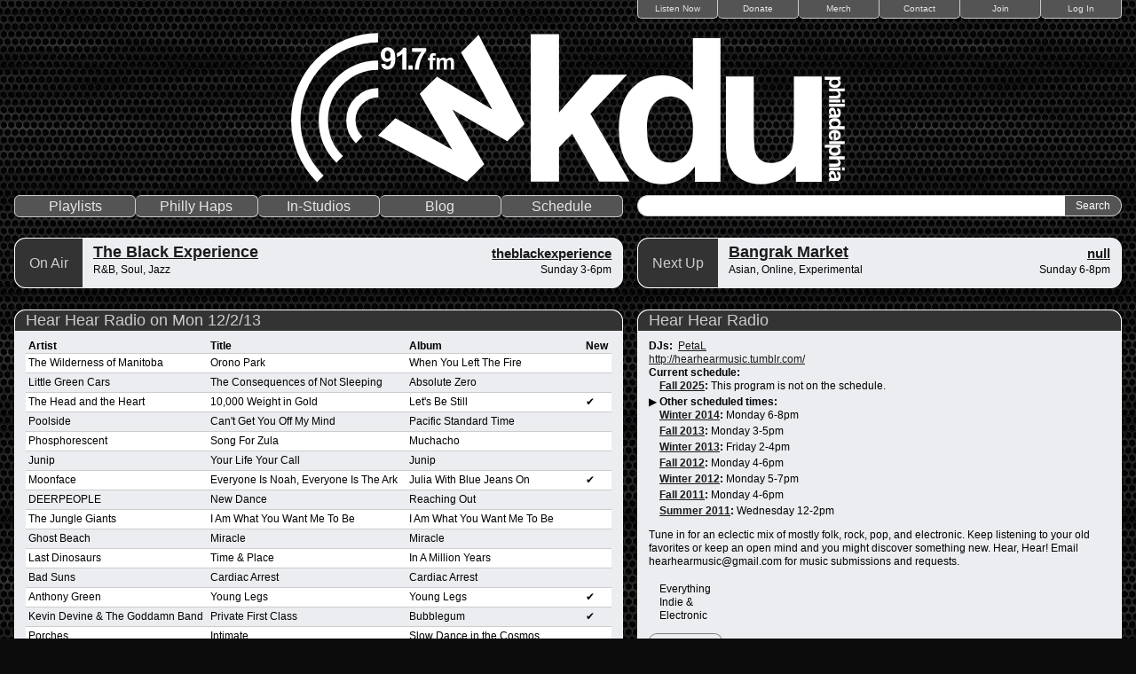

--- FILE ---
content_type: text/html; charset=utf-8
request_url: https://wkdu.org/playlist/33541
body_size: 5420
content:
<!DOCTYPE html PUBLIC "-//W3C//DTD XHTML 1.0 Strict//EN" "http://www.w3.org/TR/xhtml1/DTD/xhtml1-strict.dtd">
<html xmlns="http://www.w3.org/1999/xhtml" xml:lang="en" lang="en" dir="ltr">

<head>
<meta http-equiv="Content-Type" content="text/html; charset=utf-8" />
  <title>Hear Hear Radio on Mon 12/2/13 | WKDU Philadelphia 91.7FM</title>

  <!-- Always force latest IE rendering engine (even in intranet) & Chrome Frame
       Remove this if you use the .htaccess -->
  <meta http-equiv="X-UA-Compatible" content="IE=edge,chrome=1">

  <!--  Mobile viewport optimized: j.mp/bplateviewport -->
  <meta name="viewport" content="width=device-width, initial-scale=1.0">

  <meta http-equiv="Content-Type" content="text/html; charset=utf-8" />
<link rel="shortcut icon" href="/sites/all/themes/pills/favicon.ico" type="image/x-icon" />
  <link type="text/css" rel="stylesheet" media="all" href="/sites/default/files/css/css_05b2491ec70f98dbe3df7502c2272985.css" />
<link type="text/css" rel="stylesheet" media="print" href="/sites/default/files/css/css_62e01c25d80c268783aec25507165476.css" />
<!--[if IE]>
<link type="text/css" rel="stylesheet" media="all" href="/sites/all/themes/zen/zen/ie.css?3" />
<![endif]-->
  <script type="text/javascript" src="/sites/default/files/js/js_2b908676c90e47662903b7c8ab0d1567.jsmin.js"></script>
<script type="text/javascript">
<!--//--><![CDATA[//><!--
jQuery.extend(Drupal.settings, { "basePath": "/", "jstools": { "cleanurls": true, "basePath": "/" }, "collapsiblock": { "blocks": { "block-views-dd7baf3e6f6976b0ad24b4342b68f09f": "2", "block-views-be3e4db3ce4a6b77908218cc7d1b4e01": "2", "block-views-phillyhaps-block_1": "2", "block-menu-devel": "2", "block-views-wkdu_playlists-block_2": "2", "block-user-1": "2", "block-user-3": "2", "block-station-0": "2", "block-block-1": "2", "block-devel-2": "2", "block-flickr-4": "2", "block-flickr-5": "2", "block-views-968585cdeea97f0450ef298bd633588a": "2", "block-views-27a0455ae79de04e5cded079f266ad91": "2", "block-service_links-service_links": "2", "block-views-station_schedule_blocks-block_1": "2", "block-views-station_schedule_blocks-block_2": "2", "block-search-0": "2", "block-views-program_blocks-block_1": "2", "block-views-program_blocks-block_2": "2", "block-logintoboggan-0": "2", "block-about_this_node-0": "2", "block-views-social_media-block_1": "2", "block-views-show_blocks-block_1": "1", "block-views-show_blocks-block_2": "1", "block-menu-admin": "2" }, "default_state": "2", "slide_type": "2", "slide_speed": "100", "block_title": ":header:first", "block": "div.block", "block_content": "div.content" }, "dhtmlMenu": { "slide": "slide", "children": "children", "doubleclick": "doubleclick", "siblings": 0, "relativity": 0, "clone": 0 }, "googleanalytics": { "trackOutgoing": 1, "trackMailto": 1, "trackDownload": 1, "trackDownloadExtensions": "7z|aac|arc|arj|asf|asx|avi|bin|csv|doc|exe|flv|gif|gz|gzip|hqx|jar|jpe?g|js|mp(2|3|4|e?g)|mov(ie)?|msi|msp|pdf|phps|png|ppt|qtm?|ra(m|r)?|sea|sit|tar|tgz|torrent|txt|wav|wma|wmv|wpd|xls|xml|z|zip" }, "cron": { "basePath": "/poormanscron", "runNext": 1762719933 } });
//--><!]]>
</script>
</head>
<body class="not-front not-logged-in node-type-station-playlist no-sidebars page-playlist-33541 section-playlist">

  <div id="page"><div id="page-inner">

    <div id="header"><div id="header-inner" class="clear-block">

              <div id="navbar"><div id="navbar-inner" class="clear-block region region-navbar">

          <a name="navigation" id="navigation"></a>

                      <div id="secondary" class="navbar">
              <ul class="links"><li class="menu-229 first"><a href="http://wkdu.org/listennow" title="Listen Now">Listen Now</a></li>
<li class="menu-29331"><a href="/donate" title="">Donate</a></li>
<li class="menu-52443"><a href="https://wkdu.bandcamp.com" title="">Merch</a></li>
<li class="menu-4497"><a href="/contact" title="Contact">Contact</a></li>
<li class="menu-4587"><a href="/join" title="Join WKDU">Join</a></li>
<li class="menu-416 last"><a href="/user/login" title="">Log In</a></li>
</ul>            </div> <!-- /#secondary -->
          
                      <div id="logo"><a href="/" title="Home" rel="home">
                <picture>
                  <source srcset="/sites/all/themes/pills/images/logo-square-white.svg" media="(max-width: 569px)">
                  <source srcset="/sites/all/themes/pills/images/logo-horizontal-white.svg" media="(min-width: 570px)">
                  <img src="/sites/all/themes/pills/images/logo-horizontal-white.svg" alt="Home" id="logo-image" />
                </picture>
            </a></div>
          
          
        </div></div> <!-- /#navbar-inner, /#navbar -->
      
      
              <div id="mainnav">
          
                      <div id="primary" class="navbar">
              <ul class="links"><li class="menu-1894 first"><a href="/station/playlists" title="">Playlists</a></li>
<li class="menu-39837"><a href="/phillyhaps">Philly Haps</a></li>
<li class="menu-43751"><a href="/station/instudios">In-Studios</a></li>
<li class="menu-51671"><a href="https://blog.wkdu.org" title="The Official WKDU Blog">Blog</a></li>
<li class="menu-55189 last"><a href="/fall2025" title="Fall 2025">Schedule</a></li>
</ul>            </div> <!-- /#primary -->
          
                      <div id="search-box">
              <form action="/playlist/33541"  accept-charset="UTF-8" method="post" id="search-theme-form">
<div><div id="search" class="container-inline">
  <div class="form-item" id="edit-search-theme-form-1-wrapper">
 <label for="edit-search-theme-form-1">Search this site: </label>
 <input type="text" maxlength="128" name="search_theme_form" id="edit-search-theme-form-1" size="32" value="" title="Enter the terms you wish to search for." class="form-text" />
</div>
<input type="submit" name="op" id="edit-submit" value="Search"  class="form-submit" />
<input type="hidden" name="form_build_id" id="form-jZePLjkvrWnchiNwJLxXTNUw_Mo-DAiQjYZa4SK9I8c" value="form-jZePLjkvrWnchiNwJLxXTNUw_Mo-DAiQjYZa4SK9I8c"  />
<input type="hidden" name="form_id" id="edit-search-theme-form" value="search_theme_form"  />
</div>

</div></form>
            </div> <!-- /#search-box -->
          
        </div>
      
              <div id="shownav">
          <div id="block-views-show_blocks-block_1" class="block block-views region-odd odd region-count-1 count-1 onair"><div class="block-inner">

      <h2 class="title">On Air</h2>
  
  <div class="content">
    <div class="view view-show-blocks view-id-show_blocks view-display-id-block_1 view-dom-id-728555ec15afe6e888ec8a1bed6a0b1b">
    
  
  
      <div class="view-content">
          <div class="first last odd">
      
      <h2 class="show-title">
  
    
      <a href="/program/black-experience">The Black Experience</a>
      </h2>
  

      <h3 class="show-dj">
  
    
      <a href="/user/theblackexperience" title="View user profile.">theblackexperience</a>
      </h3>
  

      <div class="show-genre">
  
    
      R&amp;B, Soul, Jazz
      </div>
  

      <div class="show-time">
  
    
      Sunday 3-6pm
      </div>
  
    </div>
      </div>
  
  
  
  
  
  
</div>  </div>

  
</div></div> <!-- /block-inner, /block -->
<div id="block-views-show_blocks-block_2" class="block block-views region-even even region-count-2 count-2 nextup"><div class="block-inner">

      <h2 class="title">Next Up</h2>
  
  <div class="content">
    <div class="view view-show-blocks view-id-show_blocks view-display-id-block_2 view-dom-id-adb683804d0ae7b4e87db8e5ba422786">
    
  
  
      <div class="view-content">
          <div class="first last odd">
      
      <h2 class="show-title">
  
    
      <a href="/program/bangrak-market">Bangrak Market</a>
      </h2>
  

      <h3 class="show-dj">
  
    
      <a href="/user/null" title="View user profile.">null</a>
      </h3>
  

      <div class="show-genre">
  
    
      Asian, Online, Experimental
      </div>
  

      <div class="show-time">
  
    
      Sunday 6-8pm
      </div>
  
    </div>
      </div>
  
  
  
  
  
  
</div>  </div>

  
</div></div> <!-- /block-inner, /block -->
        </div>
      
      
    </div></div> <!-- /#header-inner, /#header -->

    <div id="main"><div id="main-inner" class="clear-block">
      
      <div id="content">
        <div id="content-inner" class="">

        
        
        
        <div id="content-area">
          <div class="panel-display panel-2col clear-block" >
  <div class="panel-panel panel-col-first">
    <div class="inside"><div class="panel-pane pane-node-content blockpanel" >
  
      <h2 class="pane-title"><a href="/playlist/33541" class="active">Hear Hear Radio on Mon 12/2/13</a></h2>
  
  
  <div class="pane-content">
    <div id="node-33541" class="node node-type-station-playlist"><div class="node-inner">

  
  
  
  
  <div class="content">
    <div class="view view-station-playlist-tracks-custom view-id-station_playlist_tracks_custom view-display-id-default view-dom-id-aef75d8e1ee722e229793317f299df88">
    
  
  
      <div class="view-content">
      <table class="views-table cols-4">
        <thead>
      <tr>
                  <th class="views-field views-field-artist">
            Artist          </th>
                  <th class="views-field views-field-title">
            Title          </th>
                  <th class="views-field views-field-album">
            Album          </th>
                  <th class="views-field views-field-newtrack">
            New          </th>
              </tr>
    </thead>
    <tbody>
          <tr class="odd views-row-first">
                  <td class="views-field views-field-artist" >
            The Wilderness of Manitoba          </td>
                  <td class="views-field views-field-title" >
            Orono Park          </td>
                  <td class="views-field views-field-album" >
            When You Left The Fire          </td>
                  <td class="views-field views-field-newtrack" >
                      </td>
              </tr>
          <tr class="even">
                  <td class="views-field views-field-artist" >
            Little Green Cars          </td>
                  <td class="views-field views-field-title" >
            The Consequences of Not Sleeping          </td>
                  <td class="views-field views-field-album" >
            Absolute Zero          </td>
                  <td class="views-field views-field-newtrack" >
                      </td>
              </tr>
          <tr class="odd">
                  <td class="views-field views-field-artist" >
            The Head and the Heart          </td>
                  <td class="views-field views-field-title" >
            10,000 Weight in Gold          </td>
                  <td class="views-field views-field-album" >
            Let&#039;s Be Still          </td>
                  <td class="views-field views-field-newtrack" >
            &#10004;          </td>
              </tr>
          <tr class="even">
                  <td class="views-field views-field-artist" >
            Poolside          </td>
                  <td class="views-field views-field-title" >
            Can&#039;t Get You Off My Mind          </td>
                  <td class="views-field views-field-album" >
            Pacific Standard Time          </td>
                  <td class="views-field views-field-newtrack" >
                      </td>
              </tr>
          <tr class="odd">
                  <td class="views-field views-field-artist" >
            Phosphorescent          </td>
                  <td class="views-field views-field-title" >
            Song For Zula          </td>
                  <td class="views-field views-field-album" >
            Muchacho          </td>
                  <td class="views-field views-field-newtrack" >
                      </td>
              </tr>
          <tr class="even">
                  <td class="views-field views-field-artist" >
            Junip          </td>
                  <td class="views-field views-field-title" >
            Your Life Your Call          </td>
                  <td class="views-field views-field-album" >
            Junip          </td>
                  <td class="views-field views-field-newtrack" >
                      </td>
              </tr>
          <tr class="odd">
                  <td class="views-field views-field-artist" >
            Moonface          </td>
                  <td class="views-field views-field-title" >
            Everyone Is Noah, Everyone Is The Ark          </td>
                  <td class="views-field views-field-album" >
            Julia With Blue Jeans On          </td>
                  <td class="views-field views-field-newtrack" >
            &#10004;          </td>
              </tr>
          <tr class="even">
                  <td class="views-field views-field-artist" >
            DEERPEOPLE          </td>
                  <td class="views-field views-field-title" >
            New Dance          </td>
                  <td class="views-field views-field-album" >
            Reaching Out          </td>
                  <td class="views-field views-field-newtrack" >
                      </td>
              </tr>
          <tr class="odd">
                  <td class="views-field views-field-artist" >
            The Jungle Giants          </td>
                  <td class="views-field views-field-title" >
            I Am What You Want Me To Be          </td>
                  <td class="views-field views-field-album" >
            I Am What You Want Me To Be          </td>
                  <td class="views-field views-field-newtrack" >
                      </td>
              </tr>
          <tr class="even">
                  <td class="views-field views-field-artist" >
            Ghost Beach          </td>
                  <td class="views-field views-field-title" >
            Miracle          </td>
                  <td class="views-field views-field-album" >
            Miracle          </td>
                  <td class="views-field views-field-newtrack" >
                      </td>
              </tr>
          <tr class="odd">
                  <td class="views-field views-field-artist" >
            Last Dinosaurs          </td>
                  <td class="views-field views-field-title" >
            Time &amp; Place          </td>
                  <td class="views-field views-field-album" >
            In A Million Years          </td>
                  <td class="views-field views-field-newtrack" >
                      </td>
              </tr>
          <tr class="even">
                  <td class="views-field views-field-artist" >
            Bad Suns          </td>
                  <td class="views-field views-field-title" >
            Cardiac Arrest          </td>
                  <td class="views-field views-field-album" >
            Cardiac Arrest          </td>
                  <td class="views-field views-field-newtrack" >
                      </td>
              </tr>
          <tr class="odd">
                  <td class="views-field views-field-artist" >
            Anthony Green          </td>
                  <td class="views-field views-field-title" >
            Young Legs          </td>
                  <td class="views-field views-field-album" >
            Young Legs          </td>
                  <td class="views-field views-field-newtrack" >
            &#10004;          </td>
              </tr>
          <tr class="even">
                  <td class="views-field views-field-artist" >
            Kevin Devine &amp; The Goddamn Band          </td>
                  <td class="views-field views-field-title" >
            Private First Class          </td>
                  <td class="views-field views-field-album" >
            Bubblegum          </td>
                  <td class="views-field views-field-newtrack" >
            &#10004;          </td>
              </tr>
          <tr class="odd">
                  <td class="views-field views-field-artist" >
            Porches          </td>
                  <td class="views-field views-field-title" >
            Intimate          </td>
                  <td class="views-field views-field-album" >
            Slow Dance in the Cosmos          </td>
                  <td class="views-field views-field-newtrack" >
                      </td>
              </tr>
          <tr class="even">
                  <td class="views-field views-field-artist" >
            Toro y Moi          </td>
                  <td class="views-field views-field-title" >
            Campo          </td>
                  <td class="views-field views-field-album" >
            Campo b/w/ Outside With You          </td>
                  <td class="views-field views-field-newtrack" >
            &#10004;          </td>
              </tr>
          <tr class="odd">
                  <td class="views-field views-field-artist" >
            Mogwai          </td>
                  <td class="views-field views-field-title" >
            The Lord is Out of Control          </td>
                  <td class="views-field views-field-album" >
            Rave Tapes          </td>
                  <td class="views-field views-field-newtrack" >
                      </td>
              </tr>
          <tr class="even">
                  <td class="views-field views-field-artist" >
            Caspian          </td>
                  <td class="views-field views-field-title" >
            Halls of the Summer - Lazerbeak Remix          </td>
                  <td class="views-field views-field-album" >
            Hymn For The Greatest Generation          </td>
                  <td class="views-field views-field-newtrack" >
            &#10004;          </td>
              </tr>
          <tr class="odd">
                  <td class="views-field views-field-artist" >
            Marijuana Deathsquads          </td>
                  <td class="views-field views-field-title" >
            Vibrant Beast          </td>
                  <td class="views-field views-field-album" >
            Oh My Sexy Lord          </td>
                  <td class="views-field views-field-newtrack" >
            &#10004;          </td>
              </tr>
          <tr class="even">
                  <td class="views-field views-field-artist" >
            Galactic          </td>
                  <td class="views-field views-field-title" >
            Ha Di Ka          </td>
                  <td class="views-field views-field-album" >
            Carnivale Electricos          </td>
                  <td class="views-field views-field-newtrack" >
                      </td>
              </tr>
          <tr class="odd">
                  <td class="views-field views-field-artist" >
            Daedelus          </td>
                  <td class="views-field views-field-title" >
            Paradiddle          </td>
                  <td class="views-field views-field-album" >
            Drown Out          </td>
                  <td class="views-field views-field-newtrack" >
            &#10004;          </td>
              </tr>
          <tr class="even">
                  <td class="views-field views-field-artist" >
            Disclosure          </td>
                  <td class="views-field views-field-title" >
            Voices          </td>
                  <td class="views-field views-field-album" >
            Settle          </td>
                  <td class="views-field views-field-newtrack" >
                      </td>
              </tr>
          <tr class="odd">
                  <td class="views-field views-field-artist" >
            Shadow Child &amp; Sinden          </td>
                  <td class="views-field views-field-title" >
            Get At          </td>
                  <td class="views-field views-field-album" >
            Collected          </td>
                  <td class="views-field views-field-newtrack" >
                      </td>
              </tr>
          <tr class="even">
                  <td class="views-field views-field-artist" >
            Ben Pearce          </td>
                  <td class="views-field views-field-title" >
            What I Might Do (Kolombo Remix)          </td>
                  <td class="views-field views-field-album" >
            What I Might Do          </td>
                  <td class="views-field views-field-newtrack" >
                      </td>
              </tr>
          <tr class="odd">
                  <td class="views-field views-field-artist" >
            Acos Coolkas          </td>
                  <td class="views-field views-field-title" >
            Free Flight (Sare Havlicek Mix)          </td>
                  <td class="views-field views-field-album" >
            Free Flight          </td>
                  <td class="views-field views-field-newtrack" >
                      </td>
              </tr>
          <tr class="even">
                  <td class="views-field views-field-artist" >
            Anoraak          </td>
                  <td class="views-field views-field-title" >
            Guest Star          </td>
                  <td class="views-field views-field-album" >
            Chronotropic          </td>
                  <td class="views-field views-field-newtrack" >
            &#10004;          </td>
              </tr>
          <tr class="odd">
                  <td class="views-field views-field-artist" >
            Holy Ghost!          </td>
                  <td class="views-field views-field-title" >
            Wait And See          </td>
                  <td class="views-field views-field-album" >
            Holy Ghost!          </td>
                  <td class="views-field views-field-newtrack" >
                      </td>
              </tr>
          <tr class="even views-row-last">
                  <td class="views-field views-field-artist" >
            Phoenix          </td>
                  <td class="views-field views-field-title" >
            Fences (LeMarquis Remix)          </td>
                  <td class="views-field views-field-album" >
                      </td>
                  <td class="views-field views-field-newtrack" >
                      </td>
              </tr>
      </tbody>
</table>
    </div>
  
  
  
  
  
  
</div>  </div>

  
</div></div> <!-- /node-inner, /node -->
  </div>

  
  </div>
</div>
  </div>

  <div class="panel-panel panel-col-last">
    <div class="inside"><div class="panel-pane pane-node-content blockpanel" >
  
      <h2 class="pane-title"><a href="/program/hear-hear-radio">Hear Hear Radio</a></h2>
  
  
  <div class="pane-content">
    <div id="node-22182" class="node node-type-station-program"><div class="node-inner">

  
  
  
  
  <div class="content">
    <div class="field field-type-userreference field-field-station-program-dj">
    <div class="field-items">
            <div class="field-item odd">
                      <div class="field-label-inline-first">
              DJs:&nbsp;</div>
                    <a href="/user/petal" title="View user profile.">PetaL</a>        </div>
        </div>
</div>
<div class="field field-type-link field-field-station-program-link">
    <div class="field-items">
            <div class="field-item odd">
                    <a href="http://hearhearmusic.tumblr.com/">http://hearhearmusic.tumblr.com/</a>        </div>
        </div>
</div>
<div class="station-schedule-times-heading"><div class="form-item">
 <label>Current schedule: </label>
 
</div>
</div><div class="station-schedule-times"><div class="form-item">
 <label><a href="/fall2025">Fall 2025</a>: </label>
 This program is not on the schedule.
</div>
</div><div class="station-schedule-times-heading" tabindex="0"><span class="show">&#9654; </span><span class="hide">&#9660; </span><div class="form-item">
 <label>Other scheduled times: </label>
 
</div>
</div><div class="station-schedule-times"><div class="form-item">
 <label><a href="/winter2014">Winter 2014</a>: </label>
 Monday 6-8pm
</div>
</div><div class="station-schedule-times"><div class="form-item">
 <label><a href="/fall2013">Fall 2013</a>: </label>
 Monday 3-5pm
</div>
</div><div class="station-schedule-times"><div class="form-item">
 <label><a href="/winter2013">Winter 2013</a>: </label>
 Friday 2-4pm
</div>
</div><div class="station-schedule-times"><div class="form-item">
 <label><a href="/fall2012">Fall 2012</a>: </label>
 Monday 4-6pm
</div>
</div><div class="station-schedule-times"><div class="form-item">
 <label><a href="/winter2012">Winter 2012</a>: </label>
 Monday 5-7pm
</div>
</div><div class="station-schedule-times"><div class="form-item">
 <label><a href="/fall2011">Fall 2011</a>: </label>
 Monday 4-6pm
</div>
</div><div class="station-schedule-times"><div class="form-item">
 <label><a href="/summer2011">Summer 2011</a>: </label>
 Wednesday 12-2pm
</div>
</div><div class="field field-type-text field-field-showpromo">
    <div class="field-items">
            <div class="field-item odd">
                    Tune in for an eclectic mix of mostly folk, rock, pop, and electronic. Keep listening to your old favorites or keep an open mind and you might discover something new. Hear, Hear!
Email hearhearmusic@gmail.com for music submissions and requests.
        </div>
        </div>
</div>
<div class="fieldgroup group-genres">

  
  <div class="content"><div class="content-multigroup-wrapper content-multigroup-0"><div class="field field-type-text field-field-program-genre">
    <div class="field-items">
            <div class="field-item odd">
                    Everything        </div>
        </div>
</div>
</div><div class="content-multigroup-wrapper content-multigroup-1"><div class="field field-type-text field-field-program-genre">
    <div class="field-items">
            <div class="field-item odd">
                    Indie &amp;        </div>
        </div>
</div>
</div><div class="content-multigroup-wrapper content-multigroup-2"><div class="field field-type-text field-field-program-genre">
    <div class="field-items">
            <div class="field-item odd">
                    Electronic        </div>
        </div>
</div>
</div></div>

</div>
  </div>

  <ul class="links inline"><li class="station_station_playlist_view first last"><a href="/station/playlists/22182">View all playlists</a></li>
</ul>
</div></div> <!-- /node-inner, /node -->
  </div>

  
  </div>
</div>
  </div>
</div>
        </div>

        
        
      </div></div> <!-- /#content-inner, /#content -->

      
      
    </div></div> <!-- /#main-inner, /#main -->

    
  </div></div> <!-- /#page-inner, /#page -->

  
  <script type="text/javascript">
<!--//--><![CDATA[//><!--
var _gaq = _gaq || [];_gaq.push(["_setAccount", "UA-57601972-1"]);_gaq.push(["_setVar", "anonymous user"]);_gaq.push(['_setCustomVar', 1, "User roles", "anonymous user", 1]);_gaq.push(["_trackPageview"]);(function() {var ga = document.createElement("script");ga.type = "text/javascript";ga.async = true;ga.src = "/sites/default/files/googleanalytics/ga.js?3";var s = document.getElementsByTagName("script")[0];s.parentNode.insertBefore(ga, s);})();
//--><!]]>
</script>

</body>
</html>


--- FILE ---
content_type: text/css
request_url: https://wkdu.org/sites/default/files/css/css_05b2491ec70f98dbe3df7502c2272985.css
body_size: 11878
content:

.book-navigation .menu{border-top:1px solid #888;padding:1em 0 0 3em;}.book-navigation .page-links{border-top:1px solid #888;border-bottom:1px solid #888;text-align:center;padding:0.5em;}.book-navigation .page-previous{text-align:left;width:42%;display:block;float:left;}.book-navigation .page-up{margin:0 5%;width:4%;display:block;float:left;}.book-navigation .page-next{text-align:right;width:42%;display:block;float:right;}#book-outline{min-width:56em;}.book-outline-form .form-item{margin-top:0;margin-bottom:0;}#edit-book-bid-wrapper .description{clear:both;}#book-admin-edit select{margin-right:24px;}#book-admin-edit select.progress-disabled{margin-right:0;}#book-admin-edit tr.ahah-new-content{background-color:#ffd;}#book-admin-edit .form-item{float:left;}

.node-unpublished{background-color:#fff4f4;}.preview .node{background-color:#ffffea;}#node-admin-filter ul{list-style-type:none;padding:0;margin:0;width:100%;}#node-admin-buttons{float:left;margin-left:0.5em;clear:right;}td.revision-current{background:#ffc;}.node-form .form-text{display:block;width:95%;}.node-form .container-inline .form-text{display:inline;width:auto;}.node-form .standard{clear:both;}.node-form textarea{display:block;width:95%;}.node-form .attachments fieldset{float:none;display:block;}.terms-inline{display:inline;}


fieldset{margin-bottom:1em;padding:.5em;}form{margin:0;padding:0;}hr{height:1px;border:1px solid gray;}img{border:0;}table{border-collapse:collapse;}th{text-align:left;padding-right:1em;border-bottom:3px solid #ccc;}.clear-block:after{content:".";display:block;height:0;clear:both;visibility:hidden;}.clear-block{display:inline-block;}/*_\*/
* html .clear-block{height:1%;}.clear-block{display:block;}/* End hide from IE-mac */



body.drag{cursor:move;}th.active img{display:inline;}tr.even,tr.odd{background-color:#eee;border-bottom:1px solid #ccc;padding:0.1em 0.6em;}tr.drag{background-color:#fffff0;}tr.drag-previous{background-color:#ffd;}td.active{background-color:#ddd;}td.checkbox,th.checkbox{text-align:center;}tbody{border-top:1px solid #ccc;}tbody th{border-bottom:1px solid #ccc;}thead th{text-align:left;padding-right:1em;border-bottom:3px solid #ccc;}.breadcrumb{padding-bottom:.5em}div.indentation{width:20px;height:1.7em;margin:-0.4em 0.2em -0.4em -0.4em;padding:0.42em 0 0.42em 0.6em;float:left;}div.tree-child{background:url(/misc/tree.png) no-repeat 11px center;}div.tree-child-last{background:url(/misc/tree-bottom.png) no-repeat 11px center;}div.tree-child-horizontal{background:url(/misc/tree.png) no-repeat -11px center;}.error{color:#e55;}div.error{border:1px solid #d77;}div.error,tr.error{background:#fcc;color:#200;padding:2px;}.warning{color:#e09010;}div.warning{border:1px solid #f0c020;}div.warning,tr.warning{background:#ffd;color:#220;padding:2px;}.ok{color:#008000;}div.ok{border:1px solid #00aa00;}div.ok,tr.ok{background:#dfd;color:#020;padding:2px;}.item-list .icon{color:#555;float:right;padding-left:0.25em;clear:right;}.item-list .title{font-weight:bold;}.item-list ul{margin:0 0 0.75em 0;padding:0;}.item-list ul li{margin:0 0 0.25em 1.5em;padding:0;list-style:disc;}ol.task-list li.active{font-weight:bold;}.form-item{margin-top:1em;margin-bottom:1em;}tr.odd .form-item,tr.even .form-item{margin-top:0;margin-bottom:0;white-space:nowrap;}tr.merge-down,tr.merge-down td,tr.merge-down th{border-bottom-width:0 !important;}tr.merge-up,tr.merge-up td,tr.merge-up th{border-top-width:0 !important;}.form-item input.error,.form-item textarea.error,.form-item select.error{border:2px solid red;}.form-item .description{font-size:0.85em;}.form-item label{display:block;font-weight:bold;}.form-item label.option{display:inline;font-weight:normal;}.form-checkboxes,.form-radios{margin:1em 0;}.form-checkboxes .form-item,.form-radios .form-item{margin-top:0.4em;margin-bottom:0.4em;}.marker,.form-required{color:#f00;}.more-link{text-align:right;}.more-help-link{font-size:0.85em;text-align:right;}.nowrap{white-space:nowrap;}.item-list .pager{clear:both;text-align:center;}.item-list .pager li{background-image:none;display:inline;list-style-type:none;padding:0.5em;}.pager-current{font-weight:bold;}.tips{margin-top:0;margin-bottom:0;padding-top:0;padding-bottom:0;font-size:0.9em;}dl.multiselect dd.b,dl.multiselect dd.b .form-item,dl.multiselect dd.b select{font-family:inherit;font-size:inherit;width:14em;}dl.multiselect dd.a,dl.multiselect dd.a .form-item{width:10em;}dl.multiselect dt,dl.multiselect dd{float:left;line-height:1.75em;padding:0;margin:0 1em 0 0;}dl.multiselect .form-item{height:1.75em;margin:0;}.container-inline div,.container-inline label{display:inline;}ul.primary{border-collapse:collapse;padding:0 0 0 1em;white-space:nowrap;list-style:none;margin:5px;height:auto;line-height:normal;border-bottom:1px solid #bbb;}ul.primary li{display:inline;}ul.primary li a{background-color:#ddd;border-color:#bbb;border-width:1px;border-style:solid solid none solid;height:auto;margin-right:0.5em;padding:0 1em;text-decoration:none;}ul.primary li.active a{background-color:#fff;border:1px solid #bbb;border-bottom:#fff 1px solid;}ul.primary li a:hover{background-color:#eee;border-color:#ccc;border-bottom-color:#eee;}ul.secondary{border-bottom:1px solid #bbb;padding:0.5em 1em;margin:5px;}ul.secondary li{display:inline;padding:0 1em;border-right:1px solid #ccc;}ul.secondary a{padding:0;text-decoration:none;}ul.secondary a.active{border-bottom:4px solid #999;}#autocomplete{position:absolute;border:1px solid;overflow:hidden;z-index:100;}#autocomplete ul{margin:0;padding:0;list-style:none;}#autocomplete li{background:#fff;color:#000;white-space:pre;cursor:default;}#autocomplete li.selected{background:#0072b9;color:#fff;}html.js input.form-autocomplete{background-image:url(/misc/throbber.gif);background-repeat:no-repeat;background-position:100% 2px;}html.js input.throbbing{background-position:100% -18px;}html.js fieldset.collapsed{border-bottom-width:0;border-left-width:0;border-right-width:0;margin-bottom:0;height:1em;}html.js fieldset.collapsed *{display:none;}html.js fieldset.collapsed legend{display:block;}html.js fieldset.collapsible legend a{padding-left:15px;background:url(/misc/menu-expanded.png) 5px 75% no-repeat;}html.js fieldset.collapsed legend a{background-image:url(/misc/menu-collapsed.png);background-position:5px 50%;}* html.js fieldset.collapsed legend,* html.js fieldset.collapsed legend *,* html.js fieldset.collapsed table *{display:inline;}html.js fieldset.collapsible{position:relative;}html.js fieldset.collapsible legend a{display:block;}html.js fieldset.collapsible .fieldset-wrapper{overflow:auto;}.resizable-textarea{width:95%;}.resizable-textarea .grippie{height:9px;overflow:hidden;background:#eee url(/misc/grippie.png) no-repeat center 2px;border:1px solid #ddd;border-top-width:0;cursor:s-resize;}html.js .resizable-textarea textarea{margin-bottom:0;width:100%;display:block;}.draggable a.tabledrag-handle{cursor:move;float:left;height:1.7em;margin:-0.4em 0 -0.4em -0.5em;padding:0.42em 1.5em 0.42em 0.5em;text-decoration:none;}a.tabledrag-handle:hover{text-decoration:none;}a.tabledrag-handle .handle{margin-top:4px;height:13px;width:13px;background:url(/misc/draggable.png) no-repeat 0 0;}a.tabledrag-handle-hover .handle{background-position:0 -20px;}.joined + .grippie{height:5px;background-position:center 1px;margin-bottom:-2px;}.teaser-checkbox{padding-top:1px;}div.teaser-button-wrapper{float:right;padding-right:5%;margin:0;}.teaser-checkbox div.form-item{float:right;margin:0 5% 0 0;padding:0;}textarea.teaser{display:none;}html.js .no-js{display:none;}.progress{font-weight:bold;}.progress .bar{background:#fff url(/misc/progress.gif);border:1px solid #00375a;height:1.5em;margin:0 0.2em;}.progress .filled{background:#0072b9;height:1em;border-bottom:0.5em solid #004a73;width:0%;}.progress .percentage{float:right;}.progress-disabled{float:left;}.ahah-progress{float:left;}.ahah-progress .throbber{width:15px;height:15px;margin:2px;background:transparent url(/misc/throbber.gif) no-repeat 0px -18px;float:left;}tr .ahah-progress .throbber{margin:0 2px;}.ahah-progress-bar{width:16em;}#first-time strong{display:block;padding:1.5em 0 .5em;}tr.selected td{background:#ffc;}table.sticky-header{margin-top:0;background:#fff;}#clean-url.install{display:none;}html.js .js-hide{display:none;}#system-modules div.incompatible{font-weight:bold;}#system-themes-form div.incompatible{font-weight:bold;}span.password-strength{visibility:hidden;}input.password-field{margin-right:10px;}div.password-description{padding:0 2px;margin:4px 0 0 0;font-size:0.85em;max-width:500px;}div.password-description ul{margin-bottom:0;}.password-parent{margin:0 0 0 0;}input.password-confirm{margin-right:10px;}.confirm-parent{margin:5px 0 0 0;}span.password-confirm{visibility:hidden;}span.password-confirm span{font-weight:normal;}

ul.menu{list-style:none;border:none;text-align:left;}ul.menu li{margin:0 0 0 0.5em;}li.expanded{list-style-type:circle;list-style-image:url(/misc/menu-expanded.png);padding:0.2em 0.5em 0 0;margin:0;}li.collapsed{list-style-type:disc;list-style-image:url(/misc/menu-collapsed.png);padding:0.2em 0.5em 0 0;margin:0;}li.leaf{list-style-type:square;list-style-image:url(/misc/menu-leaf.png);padding:0.2em 0.5em 0 0;margin:0;}li a.active{color:#000;}td.menu-disabled{background:#ccc;}ul.links{margin:0;padding:0;}ul.links.inline{display:inline;}ul.links li{display:inline;list-style-type:none;padding:0 0.5em;}.block ul{margin:0;padding:0 0 0.25em 1em;}

#permissions td.module{font-weight:bold;}#permissions td.permission{padding-left:1.5em;}#access-rules .access-type,#access-rules .rule-type{margin-right:1em;float:left;}#access-rules .access-type .form-item,#access-rules .rule-type .form-item{margin-top:0;}#access-rules .mask{clear:both;}#user-login-form{text-align:center;}#user-admin-filter ul{list-style-type:none;padding:0;margin:0;width:100%;}#user-admin-buttons{float:left;margin-left:0.5em;clear:right;}#user-admin-settings fieldset .description{font-size:0.85em;padding-bottom:.5em;}.profile{clear:both;margin:1em 0;}.profile .picture{float:right;margin:0 1em 1em 0;}.profile h3{border-bottom:1px solid #ccc;}.profile dl{margin:0 0 1.5em 0;}.profile dt{margin:0 0 0.2em 0;font-weight:bold;}.profile dd{margin:0 0 1em 0;}
div .collapsiblock a{background:url(/sites/all/modules/collapsiblock/expanded.png) no-repeat right;display:block;}div .collapsiblockCollapsed a{background:url(/sites/all/modules/collapsiblock/collapsed.png) no-repeat right;}

.ctools-locked{color:red;border:1px solid red;padding:1em;}.ctools-owns-lock{background:#FFFFDD none repeat scroll 0 0;border:1px solid #F0C020;padding:1em;}a.ctools-ajaxing,input.ctools-ajaxing,button.ctools-ajaxing,select.ctools-ajaxing{padding-right:18px !important;background:url(/sites/all/modules/ctools/images/status-active.gif) right center no-repeat;}div.ctools-ajaxing{float:left;width:18px;background:url(/sites/all/modules/ctools/images/status-active.gif) center center no-repeat;}

.container-inline-date{width:auto;clear:both;display:inline-block;vertical-align:top;margin-right:0.5em;}.container-inline-date .form-item{float:none;padding:0;margin:0;}.container-inline-date .form-item .form-item{float:left;}.container-inline-date .form-item,.container-inline-date .form-item input{width:auto;}.container-inline-date .description{clear:both;}.container-inline-date .form-item input,.container-inline-date .form-item select,.container-inline-date .form-item option{margin-right:5px;}.container-inline-date .date-spacer{margin-left:-5px;}.views-right-60 .container-inline-date div{padding:0;margin:0;}.container-inline-date .date-timezone .form-item{float:none;width:auto;clear:both;}#calendar_div,#calendar_div td,#calendar_div th{margin:0;padding:0;}#calendar_div,.calendar_control,.calendar_links,.calendar_header,.calendar{width:185px;border-collapse:separate;margin:0;}.calendar td{padding:0;}span.date-display-single{}span.date-display-start{}span.date-display-end{}span.date-display-separator{}.date-repeat-input{float:left;width:auto;margin-right:5px;}.date-repeat-input select{min-width:7em;}.date-repeat fieldset{clear:both;float:none;}.date-views-filter-wrapper{min-width:250px;}.date-views-filter input{float:left !important;margin-right:2px !important;padding:0 !important;width:12em;min-width:12em;}.date-nav{width:100%;}.date-nav div.date-prev{text-align:left;width:24%;float:left;}.date-nav div.date-next{text-align:right;width:24%;float:right;}.date-nav div.date-heading{text-align:center;width:50%;float:left;}.date-nav div.date-heading h3{margin:0;padding:0;}.date-clear{float:none;clear:both;display:block;}.date-clear-block{float:none;width:auto;clear:both;}.date-clear-block:after{content:" ";display:block;height:0;clear:both;visibility:hidden;}.date-clear-block{display:inline-block;}/*_\*/ 	 
 * html .date-clear-block{height:1%;}.date-clear-block{display:block;}/* End hide from IE-mac */

.date-container .date-format-delete{margin-top:1.8em;margin-left:1.5em;float:left;}.date-container .date-format-name{float:left;}.date-container .date-format-type{float:left;padding-left:10px;}.date-container .select-container{clear:left;float:left;}div.date-calendar-day{line-height:1;width:40px;float:left;margin:6px 10px 0 0;background:#F3F3F3;border-top:1px solid #eee;border-left:1px solid #eee;border-right:1px solid #bbb;border-bottom:1px solid #bbb;color:#999;text-align:center;font-family:Georgia,Arial,Verdana,sans;}div.date-calendar-day span{display:block;text-align:center;}div.date-calendar-day span.month{font-size:.9em;background-color:#B5BEBE;color:white;padding:2px;text-transform:uppercase;}div.date-calendar-day span.day{font-weight:bold;font-size:2em;}div.date-calendar-day span.year{font-size:.9em;padding:2px;}
.fake-leaf{font-size:0.7em;font-style:italic;}li.start-collapsed ul{display:none;}


.field .field-label,.field .field-label-inline,.field .field-label-inline-first{font-weight:bold;}.field .field-label-inline,.field .field-label-inline-first{display:inline;}.field .field-label-inline{visibility:hidden;}.node-form .content-multiple-table td.content-multiple-drag{width:30px;padding-right:0;}.node-form .content-multiple-table td.content-multiple-drag a.tabledrag-handle{padding-right:.5em;}.node-form .content-add-more .form-submit{margin:0;}.content-multiple-remove-button{display:block;float:right;height:14px;width:16px;margin:2px 0 1px 0;padding:0;background:transparent url(/sites/all/modules/DRUPAL-6--3/cck-DRUPAL-6--3/images/remove.png) no-repeat 0 0;border-bottom:#C2C9CE 1px solid;border-right:#C2C9CE 1px solid;}.content-multiple-remove-button:hover{background-position:0 -14px;}.content-multiple-removed-row .content-multiple-remove-button{background-position:0 -28px;}.content-multiple-removed-row .content-multiple-remove-button:hover{background-position:0 -42px;}html.js .content-multiple-removed-row{background-color:#ffffcc;}.content-multiple-weight-header,.content-multiple-remove-header,.content-multiple-remove-cell,.content-multiple-table td.delta-order{text-align:center;}html.js .content-multiple-weight-header,html.js .content-multiple-remove-header span,html.js .content-multiple-table td.delta-order,html.js .content-multiple-remove-checkbox{display:none;}.node-form .number{display:inline;width:auto;}.node-form .text{width:auto;}.form-item #autocomplete .reference-autocomplete{white-space:normal;}.form-item #autocomplete .reference-autocomplete label{display:inline;font-weight:normal;}#content-field-overview-form .advanced-help-link,#content-display-overview-form .advanced-help-link{margin:4px 4px 0 0;}#content-field-overview-form .label-group,#content-display-overview-form .label-group,#content-copy-export-form .label-group{font-weight:bold;}table#content-field-overview .label-add-new-field,table#content-field-overview .label-add-existing-field,table#content-field-overview .label-add-new-group{float:left;}table#content-field-overview tr.content-add-new .tabledrag-changed{display:none;}table#content-field-overview tr.content-add-new .description{margin-bottom:0;}table#content-field-overview .content-new{font-weight:bold;padding-bottom:.5em;}.advanced-help-topic h3,.advanced-help-topic h4,.advanced-help-topic h5,.advanced-help-topic h6{margin:1em 0 .5em 0;}.advanced-help-topic dd{margin-bottom:.5em;}.advanced-help-topic span.code{background-color:#EDF1F3;font-family:"Bitstream Vera Sans Mono",Monaco,"Lucida Console",monospace;font-size:0.9em;padding:1px;}.advanced-help-topic .content-border{border:1px solid #AAA}



.filefield-icon{margin:0 2px 0 0;}.filefield-element{margin:1em 0;white-space:normal;}.filefield-element .widget-preview{float:left;padding:0 10px 0 0;margin:0 10px 0 0;border-width:0 1px 0 0;border-style:solid;border-color:#CCC;max-width:30%;}.filefield-element .widget-edit{float:left;max-width:70%;}.filefield-element .filefield-preview{width:16em;overflow:hidden;}.filefield-element .widget-edit .form-item{margin:0 0 1em 0;}.filefield-element input.form-submit,.filefield-element input.form-file{margin:0;}.filefield-element input.progress-disabled{float:none;display:inline;}.filefield-element div.ahah-progress,.filefield-element div.throbber{display:inline;float:none;padding:1px 13px 2px 3px;}.filefield-element div.ahah-progress-bar{display:none;margin-top:4px;width:28em;padding:0;}.filefield-element div.ahah-progress-bar div.bar{margin:0;}




.fc,.fc .fc-header,.fc .fc-content{font-size:1em;}.fc{direction:ltr;text-align:left;}.fc table{border-collapse:collapse;border-spacing:0;}.fc td,.fc th{padding:0;vertical-align:top;}.fc-content a:link,.fc-content a:visited{color:#FFFFFF;text-decoration:none;}table.fc-header{width:100%;}.fc-header-left{width:25%;}.fc-header-left table{float:left;}.fc-header-center{width:50%;text-align:center;}.fc-header-center table{margin:0 auto;}.fc-header-right{width:25%;}.fc-header-right table{float:right;}.fc-header-title{margin-top:0;white-space:nowrap;}.fc-header-space{padding-left:10px;}.fc-rtl .fc-header-title{direction:rtl;}.fc-header .fc-state-default,.fc-header .ui-state-default{margin-bottom:1em;cursor:pointer;}.fc-header .fc-state-default{border-width:1px 0;padding:0 1px;}.fc-header .fc-state-default,.fc-header .fc-state-default a{border-style:solid;}.fc-header .fc-state-default a{display:block;border-width:0 1px;margin:0 -1px;width:100%;text-decoration:none;}.fc-header .fc-state-default span{display:block;border-style:solid;border-width:1px 0 1px 1px;padding:3px 5px;}.fc-header .ui-state-default{padding:4px 6px;}.fc-header .fc-state-default span,.fc-header .ui-state-default span{white-space:nowrap;}.fc-header .fc-no-right{padding-right:0;}.fc-header .fc-no-right a{margin-right:0;border-right:0;}.fc-header .ui-no-right{border-right:0;}.fc-header .fc-corner-left{margin-left:1px;padding-left:0;}.fc-header .fc-corner-right{margin-right:1px;padding-right:0;}.fc-header .fc-state-default,.fc-header .fc-state-default a{border-color:#777;color:#333;}.fc-header .fc-state-default span{border-color:#fff #fff #d1d1d1;background:#e8e8e8;}.fc-header .fc-state-active a{color:#fff;}.fc-header .fc-state-down span,.fc-header .fc-state-active span{background:#888;border-color:#808080 #808080 #909090;}.fc-header .fc-state-disabled a{color:#999;}.fc-header .fc-state-disabled,.fc-header .fc-state-disabled a{border-color:#ccc;}.fc-header .fc-state-disabled span{border-color:#fff #fff #f0f0f0;background:#f0f0f0;}.fc-widget-content{border:1px solid #ccc;}.fc-content{clear:both;}.fc-content .fc-state-default{border-style:solid;border-color:#ccc;}.fc-content .fc-state-highlight{background:#ffc;}.fc-content .fc-not-today{background:none;}.fc-cell-overlay{background:#9cf;opacity:.2;filter:alpha(opacity=20);}.fc-view{width:100%;overflow:hidden;}.fc-event-default,.fc-agenda .fc-event-default .fc-event-time,.fc-event-default a{border-style:solid;border-color:#36c;background-color:#36c;color:#fff;}.fc-event{text-align:left;}.fc-event a{overflow:hidden;font-size:.85em;text-decoration:none;cursor:pointer;}.fc-event-editable{cursor:pointer;}.fc-event-time,.fc-event-title{padding:0 1px;}.fc-event a{display:block;position:relative;width:100%;height:100%;}.fc-rtl .fc-event a{text-align:right;}.fc .ui-resizable-handle{display:block;position:absolute;z-index:99999;border:0 !important;background:url([data-uri]) !important;}.fc-event-hori{border-width:1px 0;margin-bottom:1px;}.fc-event-hori a{border-width:0;}.fc-content .fc-corner-left{margin-left:1px;}.fc-content .fc-corner-left a{margin-left:-1px;border-left-width:1px;}.fc-content .fc-corner-right{margin-right:1px;}.fc-content .fc-corner-right a{margin-right:-1px;border-right-width:1px;}.fc-event-hori .ui-resizable-e{top:0           !important;right:-3px      !important;width:7px       !important;height:100%     !important;cursor:e-resize;}.fc-event-hori .ui-resizable-w{top:0           !important;left:-3px       !important;width:7px       !important;height:100%     !important;cursor:w-resize;}.fc-event-hori .ui-resizable-handle{_padding-bottom:14px;}.fc-grid table{width:100%;}.fc .fc-grid th{border-width:0 0 0 1px;text-align:center;}.fc .fc-grid td{border-width:1px 0 0 1px;}.fc-grid th.fc-leftmost,.fc-grid td.fc-leftmost{border-left:0;}.fc-grid .fc-day-number{float:right;padding:0 2px;}.fc-grid .fc-other-month .fc-day-number{opacity:0.3;filter:alpha(opacity=30);}.fc-grid .fc-day-content{clear:both;padding:2px 2px 0;}.fc-grid .fc-event-time{font-weight:bold;}.fc-rtl .fc-grid{direction:rtl;}.fc-rtl .fc-grid .fc-day-number{float:left;}.fc-rtl .fc-grid .fc-event-time{float:right;}.fc .fc-agenda th,.fc .fc-agenda td{border-width:1px 0 0 1px;}.fc .fc-agenda .fc-leftmost{border-left:0;}.fc-agenda tr.fc-first th,.fc-agenda tr.fc-first td{border-top:0;}.fc-agenda-head tr.fc-last th{border-bottom-width:1px;}.fc .fc-agenda-head td,.fc .fc-agenda-body td{background:none;}.fc-agenda-head th{text-align:center;}.fc-agenda .fc-axis{width:50px;padding:0 4px;vertical-align:middle;white-space:nowrap;text-align:right;font-weight:normal;}.fc-agenda-head tr.fc-all-day th{height:35px;}.fc-agenda-head td{padding-bottom:10px;}.fc .fc-divider div{font-size:1px;height:2px;}.fc .fc-divider .fc-state-default{background:#eee;}.fc .fc-agenda-body td div{height:20px;}.fc .fc-agenda-body tr.fc-minor th,.fc .fc-agenda-body tr.fc-minor td{border-top-style:dotted;}.fc-agenda .fc-day-content{padding:2px 2px 0;}.fc-event-vert{border-width:0 1px;}.fc-event-vert a{border-width:0;}.fc-content .fc-corner-top{margin-top:1px;}.fc-content .fc-corner-top a{margin-top:-1px;border-top-width:1px;}.fc-content .fc-corner-bottom{margin-bottom:1px;}.fc-content .fc-corner-bottom a{margin-bottom:-1px;border-bottom-width:1px;}.fc-event-vert span{display:block;position:relative;z-index:2;}.fc-event-vert span.fc-event-time{white-space:nowrap;_white-space:normal;overflow:hidden;border:0;font-size:10px;}.fc-event-vert span.fc-event-title{line-height:13px;}.fc-event-vert span.fc-event-bg{position:absolute;z-index:1;top:0;left:0;width:100%;height:100%;background:#fff;opacity:.3;filter:alpha(opacity=30);}.fc-event-vert .ui-resizable-s{bottom:0        !important;width:100%      !important;height:8px      !important;line-height:8px !important;font-size:11px  !important;font-family:monospace;text-align:center;cursor:s-resize;}

div.toboggan-container{text-align:center;}div.toboggan-login-link-container{text-align:left;}div.toboggan-login-link-container a{text-decoration:none;}div.toboggan-block-message{text-align:left;}div.user-login-block{text-align:left;}div.user-login-block a{text-align:left;}

div.panel-pane div.admin-links{font-size:xx-small;margin-right:1em;}div.panel-pane div.admin-links li a{color:#ccc;}div.panel-pane div.admin-links li{padding-bottom:2px;background:white;z-index:201;}div.panel-pane div.admin-links:hover a,div.panel-pane div.admin-links-hover a{color:#000;}div.panel-pane div.admin-links a:before{content:"[";}div.panel-pane div.admin-links a:after{content:"]";}div.panel-pane div.panel-hide{display:none;}div.panel-pane div.panel-hide-hover,div.panel-pane:hover div.panel-hide{display:block;position:absolute;z-index:200;margin-top:-1.5em;}div.panel-pane div.node{margin:0;padding:0;}div.panel-pane div.feed a{float:right;}

.farbtastic{position:relative;}.farbtastic *{position:absolute;cursor:crosshair;}.farbtastic,.farbtastic .wheel{width:195px;height:195px;}.farbtastic .color,.farbtastic .overlay{top:47px;left:47px;width:101px;height:101px;}.farbtastic .wheel{background:url(/misc/farbtastic/wheel.png) no-repeat;width:195px;height:195px;}.farbtastic .overlay{background:url(/misc/farbtastic/mask.png) no-repeat;}.farbtastic .marker{width:17px;height:17px;margin:-8px 0 0 -8px;overflow:hidden;background:url(/misc/farbtastic/marker.png) no-repeat;}

.calendar-calendar tr.odd,.calendar-calendar tr.even{background-color:#fff;}.calendar-calendar table{border-collapse:collapse;border-spacing:0;margin:0 auto;padding:0;width:100%;}.calendar-calendar .month-view table{border:none;padding:0;margin:0;width:100%;}.calendar-calendar .year-view td{width:32%;padding:1px;border:none;}.calendar-calendar .year-view td table td{width:13%;padding:0;}.calendar-calendar tr{padding:0;margin:0;background-color:white;}.calendar-calendar th{color:#fff;background-color:#ccc;text-align:center;margin:0;}.calendar-calendar th a{font-weight:bold;color:#fff;background-color:#ccc;}.calendar-calendar td{width:12%;min-width:12%;border:1px solid #ccc;color:#777;text-align:right;vertical-align:top;margin:0;padding:0;}.calendar-calendar .mini{border:none;}.calendar-calendar td.week{width:1%;min-width:1%;}.calendar-calendar .week{clear:both;font-style:normal;color:#555;font-size:0.8em;}.calendar-calendar .week a{font-weight:normal;}.calendar-calendar .inner{min-height:5em;height:auto !important;height:5em;padding:0;margin:0;}.calendar-calendar .inner div{padding:0;margin:0;}.calendar-calendar .inner p{padding:0 0 .8em 0;margin:0;}.calendar-calendar td a{font-weight:bold;text-decoration:none;}.calendar-calendar td a:hover{text-decoration:underline;}.calendar-calendar td.year,.calendar-calendar td.month{text-align:center;}.calendar-calendar th.days{color:#ccc;background-color:#224;text-align:center;padding:1px;margin:0;}.calendar-calendar div.day{float:right;text-align:center;padding:0.125em 0.25em 0 0.25em;margin:0;background-color:#f3f3f3;border:1px solid gray;border-width:0 0 1px 1px;clear:both;width:1.5em;}.calendar-calendar div.calendar{background-color:#fff;border:solid 1px #ddd;text-align:left;margin:0 .25em .25em 0;width:96%;float:right;clear:both;}.calendar-calendar .day-view div.calendar{float:none;width:98%;margin:1% 1% 0 1%;}.calendar-calendar div.title{font-size:.8em;text-align:center;}.calendar-calendar div.title a{color:#000;}.calendar-calendar div.title a:hover{color:#c00;}.calendar-calendar .content{clear:both;padding:3px;padding-left:5px;}.calendar div.form-item{white-space:normal;}table td.mini,table th.mini,table.mini td.week{padding:0 1px 0 0;margin:0;}table td.mini a{font-weight:normal;}.calendar-calendar .mini-day-off{padding:0px;}.calendar-calendar .mini-day-on{padding:0px;}table .mini-day-on a{text-decoration:underline;}.calendar-calendar .mini .title{font-size:.8em;}.mini .calendar-calendar .week{font-size:.7em;}.mini-row{width:100%;border:none;}.mini{width:32%;vertical-align:top;}.calendar-calendar .stripe{height:5px;width:auto;font-size:1px !important;line-height:1px !important;}.calendar-calendar .day-view .stripe{width:100%;}table.calendar-legend{background-color:#ccc;width:100%;margin:0;padding:0;}table.calendar-legend tr.odd .stripe,table.calendar-legend tr.even .stripe{height:12px !important;font-size:9px !important;line-height:10px !important;}.calendar-legend td{text-align:left;}.calendar-empty{font-size:1px;line-height:1px;}.calendar-calendar td.calendar-agenda-hour{font-family:serif;text-align:right;border:none;border-top:1px #333 dotted;padding-top:.25em;width:1%;}.calendar-calendar td.calendar-agenda-no-hours{min-width:1%;}.calendar-calendar td.calendar-agenda-hour .calendar-hour{font-size:1.2em;font-weight:bold;}.calendar-calendar td.calendar-agenda-hour .calendar-ampm{font-size:1em;}.calendar-calendar td.calendar-agenda-items{border:1px #333 dotted;text-align:left;}.calendar-calendar td.calendar-agenda-items div.calendar{width:auto;padding:.25em;margin:0;}.calendar-calendar div.calendar div.inner .calendar-agenda-empty{width:100%;text-align:center;vertical-align:middle;padding:1em 0;background-color:#fff;}.calendar-date-select form{text-align:right;float:right;width:25%;}.calendar-date-select div,.calendar-date-select input,.calendar-date-select label{text-align:right;padding:0;margin:0;float:right;clear:both;}.calendar-date-select .description{float:right;}.calendar-label{font-weight:bold;display:block;clear:both;}.calendar-calendar div.date-nav{background-color:#ccc;color:#777;padding:0.2em;width:auto;border:1px solid #ccc;}.calendar-calendar div.date-nav a,.calendar-calendar div.date-nav h3{color:#777;}.calendar-calendar th.days{background-color:#eee;color:#777;font-weight:bold;border:1px solid #ccc;}.calendar-calendar td.empty{background:#ccc;border-color:#ccc;}.calendar-calendar table.mini td.empty{background:#fff;border-color:#fff;}.calendar-calendar td div.day{border:1px solid #ccc;border-top:none;border-right:none;margin-bottom:2px;}.calendar-calendar td .inner div,.calendar-calendar td .inner div a{background:#eee;}.calendar-calendar div.calendar{border:none;font-size:x-small;}.calendar-calendar td .inner div.calendar div,.calendar-calendar td .inner div.calendar div a{border:none;background:#ffc;padding:0 2px;}.calendar-calendar td .inner div.calendar div.calendar-more,.calendar-calendar td .inner div.calendar div.calendar-more a{color:#444;background:#fff;text-align:right;}.calendar-calendar td .inner .view-field,.calendar-calendar td .inner .view-field a{color:#444;font-weight:normal;}.calendar-calendar td span.date-display-single,.calendar-calendar td span.date-display-start,.calendar-calendar td span.date-display-end,.calendar-calendar td span.date-display-separator{font-weight:bold;}.calendar-calendar td .inner div.day a{color:#4b85ac;}.calendar-calendar tr td.today,.calendar-calendar tr.odd td.today,.calendar-calendar tr.even td.today{background-color:#C3D6E4;}.calendar-calendar td .inner div.calendar div div.view-data-node-data-field-date-field-date-value{border-bottom:1px solid #ccc;}.calendar-calendar td.past{}.calendar-calendar td.future{}.calendar-calendar td.has-events{}.calendar-calendar td.has-no-events{}

div.fieldgroup{margin:.5em 0 1em 0;}div.fieldgroup .content{padding-left:1em;}
.views-exposed-form .views-exposed-widget{float:left;padding:.5em 1em 0 0;}.views-exposed-form .views-exposed-widget .form-submit{margin-top:1.6em;}.views-exposed-form .form-item,.views-exposed-form .form-submit{margin-top:0;margin-bottom:0;}.views-exposed-form label{font-weight:bold;}.views-exposed-widgets{margin-bottom:.5em;}.views-align-left{text-align:left;}.views-align-right{text-align:right;}.views-align-center{text-align:center;}html.js a.views-throbbing,html.js span.views-throbbing{background:url(/sites/all/modules/views/images/status-active.gif) no-repeat right center;padding-right:18px;}div.view div.views-admin-links{font-size:xx-small;margin-right:1em;margin-top:1em;}.block div.view div.views-admin-links{margin-top:0;}div.view div.views-admin-links ul{margin:0;padding:0;}div.view div.views-admin-links li{margin:0;padding:0 0 2px 0;z-index:201;}div.view div.views-admin-links li a{padding:0;margin:0;color:#ccc;}div.view div.views-admin-links li a:before{content:"[";}div.view div.views-admin-links li a:after{content:"]";}div.view div.views-admin-links-hover a,div.view div.views-admin-links:hover a{color:#000;}div.view div.views-admin-links-hover,div.view div.views-admin-links:hover{background:transparent;}div.view div.views-hide{display:none;}div.view div.views-hide-hover,div.view:hover div.views-hide{display:block;position:absolute;z-index:200;}div.view:hover div.views-hide{margin-top:-1.5em;}.views-view-grid tbody{border-top:none;}

.panel-2col{}.panel-2col .panel-col-first{float:left;width:50%;}* html .panel-2col .panel-col-first{width:49.9%;}.panel-2col .panel-col-first .inside{margin:0 .5em 1em 0;}.panel-2col .panel-col-last{float:left;width:50%;}* html .panel-2col .panel-col-last{width:49.9%;}.panel-2col .panel-col-last .inside{margin:0 0 1em .5em;}#panels-edit-display .panel-pane,#panels-edit-display .helperclass{margin:.5em;}.panel-2col .panel-separator{margin:0 0 1em 0;}

label.content-multigroup{font-weight:bold;}hr.content-multigroup{}.content-multigroup-wrapper .field .field-label-inline{visibility:visible;}.content-multigroup-edit-table-multiple-columns label,.content-multigroup-edit-table-multiple-columns .description{display:none;}.content-multigroup-display-table-multiple-columns .field .field-label,.content-multigroup-display-table-multiple-columns .field .field-label-inline,.content-multigroup-display-table-multiple-columns .field .field-label-inline-first{display:none;}.content-multigroup-display-table-single-column .content-multigroup-wrapper{clear:both;}.content-multigroup-display-table-single-column .content-multigroup-wrapper label.content-multigroup{display:block;}.content-multigroup-display-table-single-column .content-multigroup-wrapper .field{float:left;margin-right:1em;}






  
  body{font-size:100%;}#page{font-size:0.75em;line-height:1.333em;font-size:0.875em;line-height:1.286em;}body,caption,th,td,input,textarea,select,option,legend,fieldset{font-family:Tahoma,Verdana,Arial,Helvetica,"Bitstream Vera Sans",sans-serif;}pre,code{font-size:1.1em;font-family:"Bitstream Vera Sans Mono","Courier New",monospace;}h1{font-size:2em;line-height:1.3em;margin-top:0;margin-bottom:0.5em;}h2{font-size:1.5em;line-height:1.3em;margin-top:0.667em;margin-bottom:0.667em;}h3{font-size:1.3em;line-height:1.3em;margin-top:0.769em;margin-bottom:0.769em;}h4,h5,h6{font-size:1.1em;line-height:1.3em;margin-top:0.909em;margin-bottom:0.909em;}p,ul,ol,dl,pre,table,fieldset,blockquote{margin:1em 0;}ul,ol{margin-left:0;padding-left:2em;}.block ul,.item-list ul{margin:1em 0;padding:0 0 0 2em;}ul ul,ul ol,ol ol,ol ul,.block ul ul,.block ul ol,.block ol ol,.block ol ul,.item-list ul ul,.item-list ul ol,.item-list ol ol,.item-list ol ul{margin:0;}li{margin:0;padding:0;}.item-list ul li{margin:0;padding:0;list-style:inherit;}ul.menu li,li.expanded,li.collapsed,li.leaf{margin:0;padding:0;}ul{list-style-type:disc;}ul ul{list-style-type:circle;}ul ul ul{list-style-type:square;}ul ul ul ul{list-style-type:circle;}ol{list-style-type:decimal;}ol ol{list-style-type:lower-alpha;}ol ol ol{list-style-type:decimal;}dt{margin:0;padding:0;}dd{margin:0 0 0 2em;padding:0;}a:link{}a:visited{}a:hover,a:focus{}a:active{}table{border-collapse:collapse;}th,thead th,tbody th{text-align:left;padding-right:0;border-bottom:none;}tbody{border-top:none;}abbr{border-bottom:1px dotted #666;cursor:help;white-space:nowrap;}abbr.created{border:none;cursor:auto;white-space:normal;}img{border:0;}hr{height:1px;border:1px solid #666;}form{margin:0;padding:0;}fieldset{margin:1em 0;padding:0.5em;}





  div.messages,div.status,div.warning,div.error{min-height:21px;margin:0 1em 5px 1em;border:2px solid #ff7;padding:5px 5px 5px 35px;color:#000;background-color:#ffc;background-image:url(/sites/all/themes/zen/zen/images/messages-status.png);background-repeat:no-repeat;background-position:5px 5px;}div.status{}div.warning{border-color:#fc0;background-image:url(/sites/all/themes/zen/zen/images/messages-warning.png);}div.warning,tr.warning{color:#000;background-color:#ffc;}div.error{border-color:#c00;background-image:url(/sites/all/themes/zen/zen/images/messages-error.png);}div.error,tr.error{color:#900;background-color:#fee;}div.messages ul{margin-top:0;margin-bottom:0;}




  div.block.with-block-editing{position:relative;}div.block.with-block-editing div.edit{display:none;position:absolute;right:0;top:0;z-index:40;border:1px solid #eee;padding:0 2px;font-size:0.75em;background-color:#fff;}div.block.with-block-editing:hover div.edit{display:block;}





  .with-wireframes #header-inner,.with-wireframes #content-inner,.with-wireframes #content-inner>*,.with-wireframes #navbar-inner,.with-wireframes #sidebar-left-inner,.with-wireframes #sidebar-right-inner,.with-wireframes #footer-inner{margin:1px;padding:2px;border:1px solid #ccc;}.with-wireframes #closure-blocks{margin-top:1px;padding:2px;border:1px solid #ccc;}






  body{margin:0;padding:10px;}#page{}#page-inner{}#header{}#header-inner{}#logo-title{}#logo{margin:0 10px 0 0;padding:0;}#logo-image{}h1#site-name,div#site-name{margin:0;font-size:2em;line-height:1.3em;}#site-name a:link,#site-name a:visited{color:#000;text-decoration:none;}#site-name a:hover{text-decoration:underline;}#site-slogan{}#header-blocks{}#main{}#main-inner{}#content{}#content-inner{}#mission{}#content-top{}#content-header{}.breadcrumb{padding-bottom:0;}h1.title,h2.title,h3.title{margin:0;}div.messages{}div.status{}div.warning,tr.warning{}div.error,tr.error{}div.tabs{}.help{margin:1em 0;}.more-help-link{font-size:0.85em;text-align:right;}#content-area{}ul.links{margin:1em 0;padding:0;}ul.links.inline{margin:0;display:inline;}ul.links li{display:inline;list-style-type:none;padding:0 0.5em;}.pager{clear:both;margin:1em 0;text-align:center;}.pager a,.pager strong.pager-current{padding:0.5em;}.feed-icons{margin:1em 0;}#content-bottom{}#navbar{}#navbar-inner{}#search-box{}#edit-search-theme-form-1-wrapper label{display:none;}#primary{}#secondary{}#sidebar-left{}#sidebar-left-inner{}#sidebar-right{}#sidebar-right-inner{}#footer{}#footer-inner{}#footer-message{}#closure-blocks{}.node{}.node-inner{}.sticky{}.node-unpublished{}.node-unpublished div.unpublished,.comment-unpublished div.unpublished{height:0;overflow:visible;color:#d8d8d8;font-size:75px;line-height:1;font-family:Impact,"Arial Narrow",Helvetica,sans-serif;font-weight:bold;text-transform:uppercase;text-align:center;word-wrap:break-word;}.node-mine{}.node-teaser{}.node-type-page{}.node-type-story{}.node h2.title{}.marker{color:#c00;}.node .picture{}.node.node-unpublished .picture,.comment.comment-unpublished .picture{position:relative;}.node .meta{}.node .submitted{}.node .terms{}.node .content{}.node ul.links{}.preview .node{}#comments{margin:1em 0;}#comments-title{}.comment{}.comment-inner{}.comment-preview{}.comment.new{}.comment.odd{}.comment.even{}.comment.first{}.comment.last{}.comment-unpublished{}.comment-unpublished div.unpublished{}.comment-published{}.comment-by-anon{}.comment-by-author{}.comment-mine{}.comment h3.title{}.new{color:#c00;}.comment .picture{}.comment .submitted{}.comment .content{}.comment .user-signature{}.comment ul.links{margin:1em 0;}.indented{}.preview .comment{}.block{margin-bottom:1em;}.block.region-odd{}.block.region-even{}.block.odd{}.block.even{}.region-count-1{}.count-1{}.block-inner{}.block h2.title{}.block .content{}#block-aggregator-category-1{}#block-aggregator-feed-1{}#block-block-1{}#block-blog-0{}#block-book-0{}#block-comment-0{}#block-forum-0{}#block-forum-1{}#block-menu-primary-links{}#block-menu-secondary-links{}#block-node-0{}#block-poll-0{}#block-profile-0{}#block-search-0{}#block-statistics-0{}#block-user-0{}#block-user-1{}#block-user-2{}#block-user-3{}.box{}.box-inner{}.box h2.title{}.box .content{}.error{}.warning{}.more-link{text-align:right;}#user-login-form{text-align:left;}tr.even{}tr.odd{}li a.active{color:#000;}.form-item,.form-checkboxes,.form-radios{margin:1em 0;}.form-item input.error,.form-item textarea.error,.form-item select.error{border:2px solid #c00;}.form-item label{display:block;font-weight:bold;}.form-item label.option{display:inline;font-weight:normal;}.form-required{color:#c00;}.form-item .description{font-size:0.85em;}.form-checkboxes .form-item,.form-radios .form-item{margin:0.4em 0;}.form-submit{}.container-inline div,.container-inline label{display:inline;}.tips{margin:0;padding:0;font-size:0.9em;}#user-login-form ul{margin-bottom:0;}#user-login-form li.openid-link{margin-top:1em;margin-left:-20px;}#user-login-form li.user-link{margin-top:1em;}#user-login ul{margin:1em 0;}#user-login li.openid-link,#user-login li.user-link{margin-left:-2em;}form tbody{border-top:1px solid #ccc;}form th{text-align:left;padding-right:1em;border-bottom:3px solid #ccc;}form tbody th{border-bottom:1px solid #ccc;}form thead th{text-align:left;padding-right:1em;border-bottom:3px solid #ccc;}
body,caption,th,td,input,textarea,select,option,legend,fieldset{font-family:Arial,sans-serif;}p,ul,ol,dl,pre,table,fieldset,blockquote{margin:0;}h1{font-size:1.8em;line-height:1.389em;}h2{line-height:1.333em;}h3{line-height:1em;margin:0.25em 0;}img{max-width:936px;vertical-align:bottom;}label{font-weight:bold;}table{width:100%;}a:link,a:visited{color:#1a1a1a;text-decoration:underline;}a:hover,a:focus,a:active{color:black;text-decoration:none;}.form-item{margin-top:0;}*,*:before,*:after{-moz-box-sizing:inherit;-webkit-box-sizing:inherit;box-sizing:inherit;}#page{font-size:0.75em;line-height:1.333em;max-width:1600px;margin:0 auto;}#page-inner{margin:0 1.25%;}#main{position:relative;}#userblocks .block{float:right;margin:0 1.25% 0 0;width:23.75%;}#header,#navbar,#userblocks,#mainnav{margin-bottom:1em;}#header:after,#navbar:after,#userblocks:after,#mainnav:after{content:"";display:table;clear:both;}#navbar .block{clear:right;margin-bottom:1em;}#primary{float:left;width:55%;}#primary ul{margin:0;}#primary li a{overflow:hidden;text-overflow:ellipsis;white-space:nowrap;background-color:#545454;border-color:#cccccc;border-style:solid;color:#e6e6e6;padding:0.25em;text-decoration:none;width:100%;}#primary li a:hover{background-color:#333333;color:white;text-decoration:underline;}#primary li a.active{background-color:#1a1a1a;}@media (max-width:959px) {#primary li a{padding:1em 0;}}#primary li.first a{border-left-width:1px;}#primary:after{content:"";display:table;clear:both;}@media (max-width:959px) {#primary{float:none;width:100%;}}#primary li{width:20%;}#primary li a{-moz-border-radius:0.375em;-webkit-border-radius:0.375em;border-radius:0.375em;border-width:1px 1px 1px 0;font-size:1.333em;}@media (max-width:959px) {#primary li a{-moz-border-radius:0.75em;-webkit-border-radius:0.75em;border-radius:0.75em;}}#secondary{margin-bottom:1em;float:right;margin-left:1.25%;width:43.75%;}#secondary:after{content:"";display:table;clear:both;}#secondary ul{margin:0;}#secondary li a{overflow:hidden;text-overflow:ellipsis;white-space:nowrap;background-color:#545454;border-color:#cccccc;border-style:solid;color:#e6e6e6;padding:0.25em;text-decoration:none;width:100%;}#secondary li a:hover{background-color:#333333;color:white;text-decoration:underline;}#secondary li a.active{background-color:#1a1a1a;}@media (max-width:959px) {#secondary li a{padding:1em 0;}}#secondary li.first a{border-left-width:1px;}@media (max-width:959px) {#secondary{float:none;margin-left:0;width:100%;}}#secondary li{width:16.66667%;}#secondary li a{-moz-border-radius-bottomleft:0.5em;-webkit-border-bottom-left-radius:0.5em;border-bottom-left-radius:0.5em;-moz-border-radius-bottomright:0.5em;-webkit-border-bottom-right-radius:0.5em;border-bottom-right-radius:0.5em;-moz-border-radius-topleft:0;-webkit-border-top-left-radius:0;border-top-left-radius:0;-moz-border-radius-topright:0;-webkit-border-top-right-radius:0;border-top-right-radius:0;border-width:0 1px 1px 0;font-size:0.833em;}@media (max-width:959px) {#secondary li a{-moz-border-radius-bottomleft:1em;-webkit-border-bottom-left-radius:1em;border-bottom-left-radius:1em;-moz-border-radius-bottomright:1em;-webkit-border-bottom-right-radius:1em;border-bottom-right-radius:1em;}}#search-box{float:right;margin-left:1.25%;width:43.75%;}@media (max-width:959px) {#search-box{float:none;margin-left:0;width:100%;}}@media (max-width:959px) {#search-box{margin:2em 0 1em;}}#search-box .form-item{float:left;margin-right:-64px;padding-right:64px;width:100%;}#search-box .form-text{-moz-border-radius:1em;-webkit-border-radius:1em;border-radius:1em;-moz-border-radius-topright:0em;-webkit-border-top-right-radius:0em;border-top-right-radius:0em;-moz-border-radius-bottomright:0em;-webkit-border-bottom-right-radius:0em;border-bottom-right-radius:0em;border-color:#cccccc;border-style:solid;border-width:1px 0 1px 1px;font-size:1em;outline:none;padding:0.333em 1em;width:100%;}@media (max-width:959px) {#search-box .form-text{padding:0.7em 1em;}}#search-box .form-submit{-moz-border-radius:1em;-webkit-border-radius:1em;border-radius:1em;-moz-border-radius-topleft:0em;-webkit-border-top-left-radius:0em;border-top-left-radius:0em;-moz-border-radius-bottomleft:0em;-webkit-border-bottom-left-radius:0em;border-bottom-left-radius:0em;background-color:#545454;border-color:#cccccc;border-style:solid;border-width:1px 1px 1px 0;color:white;cursor:pointer;font-size:1em;height:2em;padding:0 0.5em;width:64px;}@media (max-width:959px) {#search-box .form-submit{padding:0.7em 1em;height:auto;}}#search-box .form-submit:hover{text-decoration:underline;}#shownav{margin-bottom:1em;}#shownav:after{content:"";display:table;clear:both;}#shownav .onair,#shownav .nextup{-moz-border-radius:1em;-webkit-border-radius:1em;border-radius:1em;background:#ebedf0;border:1px solid white;clear:none;display:block;float:left;margin:0;}#shownav .block-inner{border-style:none;}#shownav .content{-moz-border-radius-topleft:0;-webkit-border-top-left-radius:0;border-top-left-radius:0;-moz-border-radius-bottomleft:0;-webkit-border-bottom-left-radius:0;border-bottom-left-radius:0;-moz-border-radius-topright:1em;-webkit-border-top-right-radius:1em;border-top-right-radius:1em;-moz-border-radius-bottomright:1em;-webkit-border-bottom-right-radius:1em;border-bottom-right-radius:1em;}#shownav .title{-moz-border-radius-topleft:0.75em;-webkit-border-top-left-radius:0.75em;border-top-left-radius:0.75em;-moz-border-radius-bottomleft:0.75em;-webkit-border-bottom-left-radius:0.75em;border-bottom-left-radius:0.75em;-moz-border-radius-topright:0;-webkit-border-top-right-radius:0;border-top-right-radius:0;-moz-border-radius-bottomright:0;-webkit-border-bottom-right-radius:0;border-bottom-right-radius:0;overflow:hidden;text-overflow:ellipsis;white-space:nowrap;float:left;padding:1em;}@media (max-width:569px) {#shownav .title{padding:1.5em 0.5em;width:25%;}}#shownav .onair{width:55%;}@media (max-width:569px) {#shownav .onair{margin-bottom:1em;width:100%;}}#shownav .nextup{float:right;margin-left:1.25%;width:43.75%;}@media (max-width:569px) {#shownav .nextup{clear:left;width:100%;}}#shownav .show-title{overflow:hidden;text-overflow:ellipsis;white-space:nowrap;float:left;margin:0;text-align:left;width:68%;line-height:1.1em;}#shownav .show-dj{overflow:hidden;text-overflow:ellipsis;white-space:nowrap;float:right;margin:0;text-align:right;width:29%;font-size:1.25em;line-height:1.5em;}#shownav .show-genre{overflow:hidden;text-overflow:ellipsis;white-space:nowrap;float:left;margin:0;text-align:left;width:68%;clear:both;}@media (max-width:569px) {#shownav .show-genre{margin-top:1em;}}#shownav .show-time{overflow:hidden;text-overflow:ellipsis;white-space:nowrap;float:right;margin:0;text-align:right;width:29%;}@media (max-width:569px) {#shownav .show-time{margin-top:1em;}}#content-inner{margin:0;padding:0;}#logo{clear:both;margin:0;}@media (max-width:959px) {#logo{margin:3em auto 2em;}}@media (max-width:569px) {#logo{margin:2em auto 1em;}}#logo-image{display:block;margin:0 auto;width:50%;}@media (min-width:570px) and (max-width:959px) {#logo-image{width:70%;}}.blockpanel{-moz-border-radius:1em;-webkit-border-radius:1em;border-radius:1em;background-color:#ebedf0;border:1px solid white;margin-bottom:1.5em;padding:1em 1em 0;}.blockpanel:after{content:"";display:table;clear:both;}.blockpanel #content-header{-moz-border-radius-topleft:1em;-webkit-border-top-left-radius:1em;border-top-left-radius:1em;-moz-border-radius-topright:1em;-webkit-border-top-right-radius:1em;border-top-right-radius:1em;background:#333333;color:#cccccc;font-size:1em;font-weight:normal;line-height:1.333em;padding-left:1em;padding-right:1em;margin:-1em -1em 0;margin:0;}.blockpanel #content-header h1{color:white;font-weight:normal;}.blockpanel #content-area{-moz-border-radius-bottomleft:1em;-webkit-border-bottom-left-radius:1em;border-bottom-left-radius:1em;-moz-border-radius-bottomright:1em;-webkit-border-bottom-right-radius:1em;border-bottom-right-radius:1em;clear:both;padding:0 1em 1em;overflow:scroll;}.blockpanel #content-area:after{content:"";display:table;clear:both;}.blockpanel.comment{overflow:visible;}body{-moz-box-sizing:border-box;-webkit-box-sizing:border-box;box-sizing:border-box;background-attachment:fixed;background-color:#0c0c0c;background-image:url(/sites/all/themes/pills/images/grille.jpg);background-position:0 0;background-repeat:repeat;margin:0;padding:0;}.block .block-inner{-moz-border-radius:1em;-webkit-border-radius:1em;border-radius:1em;border:1px solid white;}.block .title{-moz-border-radius-topleft:0.75em;-webkit-border-top-left-radius:0.75em;border-top-left-radius:0.75em;-moz-border-radius-topright:0.75em;-webkit-border-top-right-radius:0.75em;border-top-right-radius:0.75em;background:#333333;color:#cccccc;font-size:1.33333em;font-weight:normal;line-height:1.333em;padding-left:0.75em;padding-right:0.75em;margin:-0.75em -0.75em 0;line-height:1.5em;margin:0;text-align:center;}.block .title a{background:transparent;color:white;text-decoration:none;}.block .collapsiblockCollapsed{background:#292929;background:rgba(51,51,51,0.75);-moz-border-radius-bottomleft:0.75em;-webkit-border-bottom-left-radius:0.75em;border-bottom-left-radius:0.75em;-moz-border-radius-bottomright:0.75em;-webkit-border-bottom-right-radius:0.75em;border-bottom-right-radius:0.75em;color:#cccccc;}.block .content{-moz-border-radius-bottomleft:1em;-webkit-border-bottom-left-radius:1em;border-bottom-left-radius:1em;-moz-border-radius-bottomright:1em;-webkit-border-bottom-right-radius:1em;border-bottom-right-radius:1em;background:#ebedf0;overflow:hidden;padding:0.5em 1em;}.block ul{margin:0;padding-left:1em;}ul.tabs{background:transparent;border-bottom:0;padding:0;}ul.tabs.primary{margin:0 0 0 1em;}ul.tabs.primary li{float:left;}ul.tabs.primary li a{-moz-border-radius-topleft:0.5em;-webkit-border-top-left-radius:0.5em;border-top-left-radius:0.5em;-moz-border-radius-topright:0.5em;-webkit-border-top-right-radius:0.5em;border-top-right-radius:0.5em;border-style:solid solid none solid;display:block;font-size:1em;margin-right:0.25em;padding:0.25em 1em;}ul.tabs.primary li a:hover{border-color:white;}ul.tabs.secondary{border-bottom:0;float:left;margin:0.25em 0;}ul.tabs.secondary li{float:left;padding:0.5em;}ul.tabs.secondary li:first-child{padding-left:0;}ul.tabs.secondary li:last-child{border-width:0;}ul.tabs.secondary li a{background-color:white;border:1px solid gray;display:block;padding:0.25em 0.5em;}ul.tabs.secondary li a.active{background-color:#cccccc;border-color:#333333;}.comment ul.links{float:right;margin:0;}ul.links.inline{display:block;margin:1em 0 0;overflow:hidden;}ul.links li{float:left;border-style:none;padding:0;}ul.links li a{-moz-border-radius-topleft:1em;-webkit-border-top-left-radius:1em;border-top-left-radius:1em;-moz-border-radius-topright:1em;-webkit-border-top-right-radius:1em;border-top-right-radius:1em;background-color:#ebedf0;border-color:gray;border-style:solid;border-width:1px 1px 0;display:inline-block;font-size:0.75em;padding:0.333em 0.667em;text-align:center;text-decoration:none;}ul.links li a:hover{background-color:white;border-color:black;text-decoration:underline;}div.node-type-blog{overflow:hidden;}div.node-type-blog ul.links.inline{float:right;}.more-link{float:left;margin:1em 0 0;}.more-link a{-moz-border-radius-topleft:1em;-webkit-border-top-left-radius:1em;border-top-left-radius:1em;-moz-border-radius-topright:1em;-webkit-border-top-right-radius:1em;border-top-right-radius:1em;background-color:#ebedf0;border-color:gray;border-style:solid;border-width:1px 1px 0;display:inline-block;font-size:0.75em;padding:0.333em 0.667em;text-align:center;text-decoration:none;}.more-link a:hover{background-color:white;border-color:black;text-decoration:underline;}.item-list{list-style-type:none;margin:0;padding:0 1em;}.item-list .pager{-moz-border-radius:1em;-webkit-border-radius:1em;border-radius:1em;background-color:#ebedf0;padding:0;}.item-list .pager li{display:inline-block;line-height:1em;padding:0;}.item-list .pager li a,.item-list .pager li.pager-current{padding:0.5em 1em;}.item-list .pager li a:hover,.item-list .pager li.pager-current{-moz-border-radius:0.75em;-webkit-border-radius:0.75em;border-radius:0.75em;background-color:white;}.item-list ul{margin:0;padding:0;}.item-list ul li{list-style-type:none;}.pane-title{-moz-border-radius-topleft:0.66667em;-webkit-border-top-left-radius:0.66667em;border-top-left-radius:0.66667em;-moz-border-radius-topright:0.66667em;-webkit-border-top-right-radius:0.66667em;border-top-right-radius:0.66667em;background:#333333;color:#cccccc;font-size:1.5em;font-weight:normal;line-height:1.333em;padding-left:0.66667em;padding-right:0.66667em;margin:-0.66667em -0.66667em 0;}.pane-title a{color:inherit;text-decoration:none;}.pane-title a:hover,.pane-title a:focus{color:white;}#execlist .pane-title{background-color:transparent;color:black;font-weight:bold;margin:0;padding:0;}.panel-2col .panel-col-first{width:55%;}.panel-2col .panel-col-last{float:right;margin-left:1.25%;width:43.75%;}@media (max-width:959px) {.panel-2col .panel-col-last{float:none;margin-left:0;width:100%;}}@media (max-width:959px) {.panel-2col .panel-col-first,.panel-2col .panel-col-last{float:none;margin-left:0;width:100%;}}.panel-2col .panel-col-first .inside,.panel-2col .panel-col-last .inside{margin:0;}.panel-2col .panel-separator{display:none;}.panel-2col img{max-width:100%;padding-top:1em;}.help{display:none;}table thead th{padding:0 0.25em;}table tbody tr{border-top:1px solid #cccccc;}table tbody tr.even{background-color:#ebedf0;}table tbody tr.odd{background-color:white;}table tbody tr th{padding:0 0.25em;}table tbody tr td{padding:0.25em;}table caption{font-size:1.25em;font-weight:bold;line-height:1em;margin:0;padding-top:0.5em;text-align:left;}div.messages,div.status,div.warning,div.error{-moz-border-radius:1em;-webkit-border-radius:1em;border-radius:1em;background-image:none;margin:0 1em 1em;min-height:0;padding:0.5em;}.img{text-align:center;}.profile dd{margin:0 0 0 1em;}.profile .content-profile-display{border-style:none;margin:0;padding:0;}.node .content{padding-top:10px;}.node .submitted{-moz-border-radius-bottomleft:1em;-webkit-border-bottom-left-radius:1em;border-bottom-left-radius:1em;-moz-border-radius-bottomright:1em;-webkit-border-bottom-right-radius:1em;border-bottom-right-radius:1em;background-color:white;border-color:#333333;border-style:solid;border-width:0 1px 1px;float:right;font-size:0.75em;padding:0.333em 0.667em;}.node .submitted a{font-weight:bold;}#station-sch{box-sizing:content-box;}.station-sch-box,#station-sch td{border-color:gray;}.station-sch-djs{line-height:1em;}.station-sch-scheduled a{text-decoration:none;background-color:transparent;}.station-sch-scheduled a:hover{background-color:rgba(255,255,255,0.4);text-decoration:underline;}.genreCategories{float:right;overflow:hidden;}.genreCategories a{border:1px solid gray;display:inline-block;min-width:5em;text-align:center;}.genreCategories a:hover{border-color:black;}.genreCategories span{display:inline-block;}.genreElectronic{background-color:#efd7bf;}.genreMetal{background-color:#efefbf;}.genreOther{background-color:#bfefef;}.genrePop{background-color:#edbeed;}.genrePSA{background-color:#cccccc;}.genrePunk{background-color:#9bb6cc;}.genreReggae{background-color:#edbec8;}.genreRock{background-color:#bfefbf;}.genreUrban,.genreHipHopRB{background-color:#b69bcc;}.node-type-station-playlist p{font-size:1.25em;padding:0 0 0.8em;}.node-type-member fieldset{margin-bottom:1em;}.node-type-member legend{font-weight:bold;}.node-type-member .description{margin-bottom:1em;}.node-type-page .field-field-image{float:left;margin:0 20px 20px 0;}.node-type-station-schedule{margin-bottom:-1em;}.view-events caption,.view-giveaways caption{margin-bottom:-1em;}.view-events th,.view-events td,.view-giveaways th,.view-giveaways td{padding-left:1%;padding-right:1%;}.view-events .views-field-field-time-value,.view-giveaways .views-field-field-time-value{width:7%;}.panel-pane .view-events .views-field-field-time-value,.panel-pane
.view-giveaways .views-field-field-time-value{width:14%;}.views-field-field-venue-nid{width:22%;}.panel-pane .views-field-field-venue-nid{width:26%;}.views-field-field-age-restriction-value{width:7%;}.panel-pane .views-field-field-age-restriction-value{width:9%;}.view-programs .views-field-title{width:23%;}.view-programs .views-field-field-station-program-dj-uid{width:14%;}.view-programs .views-field-field-station-program-dj-uid ul{list-style-type:none;padding:0;}.view-programs .views-field-time{width:9%;}.view-programs .views-field-field-program-genre-value{width:54%;}.view-instudios .instudio{float:left;width:23%;margin:0 1% 2%;text-align:center;}.view-instudios .instudio.first{clear:left;}.view-instudios .instudio-new .image{float:left;margin:0 1em 1em 0;}.view-instudios .instudio-new .time{margin-bottom:1em;}.view-instudios .divider{font-size:2em;margin:0;}.view-instudios .time{font-weight:normal;}.view-instudios .converse{margin:1em 0;}.view-execlist th,.view-execlist td{width:25%;}.book-navigation{margin:10px auto 0;width:66%;}.book-navigation .menu{border:none;padding:0 0 0 1.5em;}.book-navigation > .menu{-moz-border-radius:1em;-webkit-border-radius:1em;border-radius:1em;background-color:white;border:1px solid gray;padding:1em 1em 1em 2em;}.book-navigation .page-links{-moz-border-radius:1em;-webkit-border-radius:1em;border-radius:1em;background-color:white;border:1px solid gray;margin-top:10px;padding:0.5em 1em;}.text p{margin-bottom:1em;}.text p:last-child{margin-bottom:0;}.panel-pane,.block,.block .view,.blockpanel .view{position:relative;}div.view:hover div.views-hide{margin-top:-0.75em;right:0;top:0;}div.view:hover div.views-hide a{background:rgba(0,0,0,0.75);border:none;-moz-border-radius:5px;-webkit-border-radius:5px;border-radius:5px;}div.view:hover div.views-hide a:hover{color:white;}#fullcalendar .fc-event{border:1px solid gray;-moz-border-radius:5px;-webkit-border-radius:5px;border-radius:5px;}#fullcalendar .fc-event a{color:black;}#fullcalendar .fc-event-bg{background-color:transparent;}#fullcalendar .fc-event-time{border-bottom:1px solid gray;font-weight:bold;}#fullcalendar .fc-event-title{padding:0.5em;word-wrap:break-word;}.station-schedule-times-heading .form-item{margin:0.75em 0 0.15em;display:inline;}.station-schedule-times-heading .show{display:inline;}.station-schedule-times-heading:focus{outline:none;}.station-schedule-times-heading:focus .show{display:none;}.station-schedule-times-heading .hide{display:none;}.station-schedule-times-heading:focus .hide{display:inline;}.station-schedule-times-heading .form-item label{display:inline-block;}.station-schedule-times-heading-second ~ .station-schedule-times{display:none;}.station-schedule-times-heading-second:focus ~ .station-schedule-times{display:block;}.station-schedule-times .form-item{margin-left:1em;margin-bottom:0.25em;}.station-schedule-times label{display:inline-block;}.field-field-showpromo{margin:1em 0 0.5em;}


--- FILE ---
content_type: text/javascript
request_url: https://wkdu.org/sites/default/files/js/js_2b908676c90e47662903b7c8ab0d1567.jsmin.js
body_size: 41253
content:
// Minified using Javascript Aggregator - see /sites/default/files/js/js_2b908676c90e47662903b7c8ab0d1567.js for original source including licensing information.

eval(function(p,a,c,k,e,r){e=function(c){return(c<a?'':e(parseInt(c/a)))+((c=c%a)>35?String.fromCharCode(c+29):c.toString(36))};if(!''.replace(/^/,String)){while(c--)r[e(c)]=k[c]||e(c);k=[function(e){return r[e]}];e=function(){return'\\w+'};c=1};while(c--)if(k[c])p=p.replace(new RegExp('\\b'+e(c)+'\\b','g'),k[c]);return p}('(H(){J w=1b.4M,3m$=1b.$;J D=1b.4M=1b.$=H(a,b){I 2B D.17.5j(a,b)};J u=/^[^<]*(<(.|\\s)+>)[^>]*$|^#(\\w+)$/,62=/^.[^:#\\[\\.]*$/,12;D.17=D.44={5j:H(d,b){d=d||S;G(d.16){7[0]=d;7.K=1;I 7}G(1j d=="23"){J c=u.2D(d);G(c&&(c[1]||!b)){G(c[1])d=D.4h([c[1]],b);N{J a=S.61(c[3]);G(a){G(a.2v!=c[3])I D().2q(d);I D(a)}d=[]}}N I D(b).2q(d)}N G(D.1D(d))I D(S)[D.17.27?"27":"43"](d);I 7.6Y(D.2d(d))},5w:"1.2.6",8G:H(){I 7.K},K:0,3p:H(a){I a==12?D.2d(7):7[a]},2I:H(b){J a=D(b);a.5n=7;I a},6Y:H(a){7.K=0;2p.44.1p.1w(7,a);I 7},P:H(a,b){I D.P(7,a,b)},5i:H(b){J a=-1;I D.2L(b&&b.5w?b[0]:b,7)},1K:H(c,a,b){J d=c;G(c.1q==56)G(a===12)I 7[0]&&D[b||"1K"](7[0],c);N{d={};d[c]=a}I 7.P(H(i){R(c 1n d)D.1K(b?7.V:7,c,D.1i(7,d[c],b,i,c))})},1g:H(b,a){G((b==\'2h\'||b==\'1Z\')&&3d(a)<0)a=12;I 7.1K(b,a,"2a")},1r:H(b){G(1j b!="49"&&b!=U)I 7.4E().3v((7[0]&&7[0].2z||S).5F(b));J a="";D.P(b||7,H(){D.P(7.3t,H(){G(7.16!=8)a+=7.16!=1?7.76:D.17.1r([7])})});I a},5z:H(b){G(7[0])D(b,7[0].2z).5y().39(7[0]).2l(H(){J a=7;1B(a.1x)a=a.1x;I a}).3v(7);I 7},8Y:H(a){I 7.P(H(){D(7).6Q().5z(a)})},8R:H(a){I 7.P(H(){D(7).5z(a)})},3v:H(){I 7.3W(19,M,Q,H(a){G(7.16==1)7.3U(a)})},6F:H(){I 7.3W(19,M,M,H(a){G(7.16==1)7.39(a,7.1x)})},6E:H(){I 7.3W(19,Q,Q,H(a){7.1d.39(a,7)})},5q:H(){I 7.3W(19,Q,M,H(a){7.1d.39(a,7.2H)})},3l:H(){I 7.5n||D([])},2q:H(b){J c=D.2l(7,H(a){I D.2q(b,a)});I 7.2I(/[^+>] [^+>]/.11(b)||b.1h("..")>-1?D.4r(c):c)},5y:H(e){J f=7.2l(H(){G(D.14.1f&&!D.4n(7)){J a=7.6o(M),5h=S.3h("1v");5h.3U(a);I D.4h([5h.4H])[0]}N I 7.6o(M)});J d=f.2q("*").5c().P(H(){G(7[E]!=12)7[E]=U});G(e===M)7.2q("*").5c().P(H(i){G(7.16==3)I;J c=D.L(7,"3w");R(J a 1n c)R(J b 1n c[a])D.W.1e(d[i],a,c[a][b],c[a][b].L)});I f},1E:H(b){I 7.2I(D.1D(b)&&D.3C(7,H(a,i){I b.1k(a,i)})||D.3g(b,7))},4Y:H(b){G(b.1q==56)G(62.11(b))I 7.2I(D.3g(b,7,M));N b=D.3g(b,7);J a=b.K&&b[b.K-1]!==12&&!b.16;I 7.1E(H(){I a?D.2L(7,b)<0:7!=b})},1e:H(a){I 7.2I(D.4r(D.2R(7.3p(),1j a==\'23\'?D(a):D.2d(a))))},3F:H(a){I!!a&&D.3g(a,7).K>0},7T:H(a){I 7.3F("."+a)},6e:H(b){G(b==12){G(7.K){J c=7[0];G(D.Y(c,"2A")){J e=c.64,63=[],15=c.15,2V=c.O=="2A-2V";G(e<0)I U;R(J i=2V?e:0,2f=2V?e+1:15.K;i<2f;i++){J d=15[i];G(d.2W){b=D.14.1f&&!d.at.2x.an?d.1r:d.2x;G(2V)I b;63.1p(b)}}I 63}N I(7[0].2x||"").1o(/\\r/g,"")}I 12}G(b.1q==4L)b+=\'\';I 7.P(H(){G(7.16!=1)I;G(b.1q==2p&&/5O|5L/.11(7.O))7.4J=(D.2L(7.2x,b)>=0||D.2L(7.34,b)>=0);N G(D.Y(7,"2A")){J a=D.2d(b);D("9R",7).P(H(){7.2W=(D.2L(7.2x,a)>=0||D.2L(7.1r,a)>=0)});G(!a.K)7.64=-1}N 7.2x=b})},2K:H(a){I a==12?(7[0]?7[0].4H:U):7.4E().3v(a)},7b:H(a){I 7.5q(a).21()},79:H(i){I 7.3s(i,i+1)},3s:H(){I 7.2I(2p.44.3s.1w(7,19))},2l:H(b){I 7.2I(D.2l(7,H(a,i){I b.1k(a,i,a)}))},5c:H(){I 7.1e(7.5n)},L:H(d,b){J a=d.1R(".");a[1]=a[1]?"."+a[1]:"";G(b===12){J c=7.5C("9z"+a[1]+"!",[a[0]]);G(c===12&&7.K)c=D.L(7[0],d);I c===12&&a[1]?7.L(a[0]):c}N I 7.1P("9u"+a[1]+"!",[a[0],b]).P(H(){D.L(7,d,b)})},3b:H(a){I 7.P(H(){D.3b(7,a)})},3W:H(g,f,h,d){J e=7.K>1,3x;I 7.P(H(){G(!3x){3x=D.4h(g,7.2z);G(h)3x.9o()}J b=7;G(f&&D.Y(7,"1T")&&D.Y(3x[0],"4F"))b=7.3H("22")[0]||7.3U(7.2z.3h("22"));J c=D([]);D.P(3x,H(){J a=e?D(7).5y(M)[0]:7;G(D.Y(a,"1m"))c=c.1e(a);N{G(a.16==1)c=c.1e(D("1m",a).21());d.1k(b,a)}});c.P(6T)})}};D.17.5j.44=D.17;H 6T(i,a){G(a.4d)D.3Y({1a:a.4d,31:Q,1O:"1m"});N D.5u(a.1r||a.6O||a.4H||"");G(a.1d)a.1d.37(a)}H 1z(){I+2B 8J}D.1l=D.17.1l=H(){J b=19[0]||{},i=1,K=19.K,4x=Q,15;G(b.1q==8I){4x=b;b=19[1]||{};i=2}G(1j b!="49"&&1j b!="H")b={};G(K==i){b=7;--i}R(;i<K;i++)G((15=19[i])!=U)R(J c 1n 15){J a=b[c],2w=15[c];G(b===2w)6M;G(4x&&2w&&1j 2w=="49"&&!2w.16)b[c]=D.1l(4x,a||(2w.K!=U?[]:{}),2w);N G(2w!==12)b[c]=2w}I b};J E="4M"+1z(),6K=0,5r={},6G=/z-?5i|8B-?8A|1y|6B|8v-?1Z/i,3P=S.3P||{};D.1l({8u:H(a){1b.$=3m$;G(a)1b.4M=w;I D},1D:H(a){I!!a&&1j a!="23"&&!a.Y&&a.1q!=2p&&/^[\\s[]?H/.11(a+"")},4n:H(a){I a.1C&&!a.1c||a.2j&&a.2z&&!a.2z.1c},5u:H(a){a=D.3k(a);G(a){J b=S.3H("6w")[0]||S.1C,1m=S.3h("1m");1m.O="1r/4t";G(D.14.1f)1m.1r=a;N 1m.3U(S.5F(a));b.39(1m,b.1x);b.37(1m)}},Y:H(b,a){I b.Y&&b.Y.2r()==a.2r()},1Y:{},L:H(c,d,b){c=c==1b?5r:c;J a=c[E];G(!a)a=c[E]=++6K;G(d&&!D.1Y[a])D.1Y[a]={};G(b!==12)D.1Y[a][d]=b;I d?D.1Y[a][d]:a},3b:H(c,b){c=c==1b?5r:c;J a=c[E];G(b){G(D.1Y[a]){2U D.1Y[a][b];b="";R(b 1n D.1Y[a])1X;G(!b)D.3b(c)}}N{1U{2U c[E]}1V(e){G(c.5l)c.5l(E)}2U D.1Y[a]}},P:H(d,a,c){J e,i=0,K=d.K;G(c){G(K==12){R(e 1n d)G(a.1w(d[e],c)===Q)1X}N R(;i<K;)G(a.1w(d[i++],c)===Q)1X}N{G(K==12){R(e 1n d)G(a.1k(d[e],e,d[e])===Q)1X}N R(J b=d[0];i<K&&a.1k(b,i,b)!==Q;b=d[++i]){}}I d},1i:H(b,a,c,i,d){G(D.1D(a))a=a.1k(b,i);I a&&a.1q==4L&&c=="2a"&&!6G.11(d)?a+"2X":a},1F:{1e:H(c,b){D.P((b||"").1R(/\\s+/),H(i,a){G(c.16==1&&!D.1F.3T(c.1F,a))c.1F+=(c.1F?" ":"")+a})},21:H(c,b){G(c.16==1)c.1F=b!=12?D.3C(c.1F.1R(/\\s+/),H(a){I!D.1F.3T(b,a)}).6s(" "):""},3T:H(b,a){I D.2L(a,(b.1F||b).6r().1R(/\\s+/))>-1}},6q:H(b,c,a){J e={};R(J d 1n c){e[d]=b.V[d];b.V[d]=c[d]}a.1k(b);R(J d 1n c)b.V[d]=e[d]},1g:H(d,e,c){G(e=="2h"||e=="1Z"){J b,3X={30:"5x",5g:"1G",18:"3I"},35=e=="2h"?["5e","6k"]:["5G","6i"];H 5b(){b=e=="2h"?d.8f:d.8c;J a=0,2C=0;D.P(35,H(){a+=3d(D.2a(d,"57"+7,M))||0;2C+=3d(D.2a(d,"2C"+7+"4b",M))||0});b-=29.83(a+2C)}G(D(d).3F(":4j"))5b();N D.6q(d,3X,5b);I 29.2f(0,b)}I D.2a(d,e,c)},2a:H(f,l,k){J e,V=f.V;H 3E(b){G(!D.14.2k)I Q;J a=3P.54(b,U);I!a||a.52("3E")==""}G(l=="1y"&&D.14.1f){e=D.1K(V,"1y");I e==""?"1":e}G(D.14.2G&&l=="18"){J d=V.50;V.50="0 7Y 7W";V.50=d}G(l.1I(/4i/i))l=y;G(!k&&V&&V[l])e=V[l];N G(3P.54){G(l.1I(/4i/i))l="4i";l=l.1o(/([A-Z])/g,"-$1").3y();J c=3P.54(f,U);G(c&&!3E(f))e=c.52(l);N{J g=[],2E=[],a=f,i=0;R(;a&&3E(a);a=a.1d)2E.6h(a);R(;i<2E.K;i++)G(3E(2E[i])){g[i]=2E[i].V.18;2E[i].V.18="3I"}e=l=="18"&&g[2E.K-1]!=U?"2F":(c&&c.52(l))||"";R(i=0;i<g.K;i++)G(g[i]!=U)2E[i].V.18=g[i]}G(l=="1y"&&e=="")e="1"}N G(f.4g){J h=l.1o(/\\-(\\w)/g,H(a,b){I b.2r()});e=f.4g[l]||f.4g[h];G(!/^\\d+(2X)?$/i.11(e)&&/^\\d/.11(e)){J j=V.1A,66=f.65.1A;f.65.1A=f.4g.1A;V.1A=e||0;e=V.aM+"2X";V.1A=j;f.65.1A=66}}I e},4h:H(l,h){J k=[];h=h||S;G(1j h.3h==\'12\')h=h.2z||h[0]&&h[0].2z||S;D.P(l,H(i,d){G(!d)I;G(d.1q==4L)d+=\'\';G(1j d=="23"){d=d.1o(/(<(\\w+)[^>]*?)\\/>/g,H(b,a,c){I c.1I(/^(aK|4f|7E|aG|4T|7A|aB|3n|az|ay|av)$/i)?b:a+"></"+c+">"});J f=D.3k(d).3y(),1v=h.3h("1v");J e=!f.1h("<au")&&[1,"<2A 7w=\'7w\'>","</2A>"]||!f.1h("<ar")&&[1,"<7v>","</7v>"]||f.1I(/^<(aq|22|am|ak|ai)/)&&[1,"<1T>","</1T>"]||!f.1h("<4F")&&[2,"<1T><22>","</22></1T>"]||(!f.1h("<af")||!f.1h("<ad"))&&[3,"<1T><22><4F>","</4F></22></1T>"]||!f.1h("<7E")&&[2,"<1T><22></22><7q>","</7q></1T>"]||D.14.1f&&[1,"1v<1v>","</1v>"]||[0,"",""];1v.4H=e[1]+d+e[2];1B(e[0]--)1v=1v.5T;G(D.14.1f){J g=!f.1h("<1T")&&f.1h("<22")<0?1v.1x&&1v.1x.3t:e[1]=="<1T>"&&f.1h("<22")<0?1v.3t:[];R(J j=g.K-1;j>=0;--j)G(D.Y(g[j],"22")&&!g[j].3t.K)g[j].1d.37(g[j]);G(/^\\s/.11(d))1v.39(h.5F(d.1I(/^\\s*/)[0]),1v.1x)}d=D.2d(1v.3t)}G(d.K===0&&(!D.Y(d,"3V")&&!D.Y(d,"2A")))I;G(d[0]==12||D.Y(d,"3V")||d.15)k.1p(d);N k=D.2R(k,d)});I k},1K:H(d,f,c){G(!d||d.16==3||d.16==8)I 12;J e=!D.4n(d),40=c!==12,1f=D.14.1f;f=e&&D.3X[f]||f;G(d.2j){J g=/5Q|4d|V/.11(f);G(f=="2W"&&D.14.2k)d.1d.64;G(f 1n d&&e&&!g){G(40){G(f=="O"&&D.Y(d,"4T")&&d.1d)7p"O a3 a1\'t 9V 9U";d[f]=c}G(D.Y(d,"3V")&&d.7i(f))I d.7i(f).76;I d[f]}G(1f&&e&&f=="V")I D.1K(d.V,"9T",c);G(40)d.9Q(f,""+c);J h=1f&&e&&g?d.4G(f,2):d.4G(f);I h===U?12:h}G(1f&&f=="1y"){G(40){d.6B=1;d.1E=(d.1E||"").1o(/7f\\([^)]*\\)/,"")+(3r(c)+\'\'=="9L"?"":"7f(1y="+c*7a+")")}I d.1E&&d.1E.1h("1y=")>=0?(3d(d.1E.1I(/1y=([^)]*)/)[1])/7a)+\'\':""}f=f.1o(/-([a-z])/9H,H(a,b){I b.2r()});G(40)d[f]=c;I d[f]},3k:H(a){I(a||"").1o(/^\\s+|\\s+$/g,"")},2d:H(b){J a=[];G(b!=U){J i=b.K;G(i==U||b.1R||b.4I||b.1k)a[0]=b;N 1B(i)a[--i]=b[i]}I a},2L:H(b,a){R(J i=0,K=a.K;i<K;i++)G(a[i]===b)I i;I-1},2R:H(a,b){J i=0,T,2S=a.K;G(D.14.1f){1B(T=b[i++])G(T.16!=8)a[2S++]=T}N 1B(T=b[i++])a[2S++]=T;I a},4r:H(a){J c=[],2o={};1U{R(J i=0,K=a.K;i<K;i++){J b=D.L(a[i]);G(!2o[b]){2o[b]=M;c.1p(a[i])}}}1V(e){c=a}I c},3C:H(c,a,d){J b=[];R(J i=0,K=c.K;i<K;i++)G(!d!=!a(c[i],i))b.1p(c[i]);I b},2l:H(d,a){J c=[];R(J i=0,K=d.K;i<K;i++){J b=a(d[i],i);G(b!=U)c[c.K]=b}I c.7d.1w([],c)}});J v=9B.9A.3y();D.14={5B:(v.1I(/.+(?:9y|9x|9w|9v)[\\/: ]([\\d.]+)/)||[])[1],2k:/75/.11(v),2G:/2G/.11(v),1f:/1f/.11(v)&&!/2G/.11(v),42:/42/.11(v)&&!/(9s|75)/.11(v)};J y=D.14.1f?"7o":"72";D.1l({71:!D.14.1f||S.70=="6Z",3X:{"R":"9n","9k":"1F","4i":y,72:y,7o:y,9h:"9f",9e:"9d",9b:"99"}});D.P({6W:H(a){I a.1d},97:H(a){I D.4S(a,"1d")},95:H(a){I D.3a(a,2,"2H")},91:H(a){I D.3a(a,2,"4l")},8Z:H(a){I D.4S(a,"2H")},8X:H(a){I D.4S(a,"4l")},8W:H(a){I D.5v(a.1d.1x,a)},8V:H(a){I D.5v(a.1x)},6Q:H(a){I D.Y(a,"8U")?a.8T||a.8S.S:D.2d(a.3t)}},H(c,d){D.17[c]=H(b){J a=D.2l(7,d);G(b&&1j b=="23")a=D.3g(b,a);I 7.2I(D.4r(a))}});D.P({6P:"3v",8Q:"6F",39:"6E",8P:"5q",8O:"7b"},H(c,b){D.17[c]=H(){J a=19;I 7.P(H(){R(J i=0,K=a.K;i<K;i++)D(a[i])[b](7)})}});D.P({8N:H(a){D.1K(7,a,"");G(7.16==1)7.5l(a)},8M:H(a){D.1F.1e(7,a)},8L:H(a){D.1F.21(7,a)},8K:H(a){D.1F[D.1F.3T(7,a)?"21":"1e"](7,a)},21:H(a){G(!a||D.1E(a,[7]).r.K){D("*",7).1e(7).P(H(){D.W.21(7);D.3b(7)});G(7.1d)7.1d.37(7)}},4E:H(){D(">*",7).21();1B(7.1x)7.37(7.1x)}},H(a,b){D.17[a]=H(){I 7.P(b,19)}});D.P(["6N","4b"],H(i,c){J b=c.3y();D.17[b]=H(a){I 7[0]==1b?D.14.2G&&S.1c["5t"+c]||D.14.2k&&1b["5s"+c]||S.70=="6Z"&&S.1C["5t"+c]||S.1c["5t"+c]:7[0]==S?29.2f(29.2f(S.1c["4y"+c],S.1C["4y"+c]),29.2f(S.1c["2i"+c],S.1C["2i"+c])):a==12?(7.K?D.1g(7[0],b):U):7.1g(b,a.1q==56?a:a+"2X")}});H 25(a,b){I a[0]&&3r(D.2a(a[0],b,M),10)||0}J C=D.14.2k&&3r(D.14.5B)<8H?"(?:[\\\\w*3m-]|\\\\\\\\.)":"(?:[\\\\w\\8F-\\8E*3m-]|\\\\\\\\.)",6L=2B 4v("^>\\\\s*("+C+"+)"),6J=2B 4v("^("+C+"+)(#)("+C+"+)"),6I=2B 4v("^([#.]?)("+C+"*)");D.1l({6H:{"":H(a,i,m){I m[2]=="*"||D.Y(a,m[2])},"#":H(a,i,m){I a.4G("2v")==m[2]},":":{8D:H(a,i,m){I i<m[3]-0},8C:H(a,i,m){I i>m[3]-0},3a:H(a,i,m){I m[3]-0==i},79:H(a,i,m){I m[3]-0==i},3o:H(a,i){I i==0},3S:H(a,i,m,r){I i==r.K-1},6D:H(a,i){I i%2==0},6C:H(a,i){I i%2},"3o-4u":H(a){I a.1d.3H("*")[0]==a},"3S-4u":H(a){I D.3a(a.1d.5T,1,"4l")==a},"8z-4u":H(a){I!D.3a(a.1d.5T,2,"4l")},6W:H(a){I a.1x},4E:H(a){I!a.1x},8y:H(a,i,m){I(a.6O||a.8x||D(a).1r()||"").1h(m[3])>=0},4j:H(a){I"1G"!=a.O&&D.1g(a,"18")!="2F"&&D.1g(a,"5g")!="1G"},1G:H(a){I"1G"==a.O||D.1g(a,"18")=="2F"||D.1g(a,"5g")=="1G"},8w:H(a){I!a.3R},3R:H(a){I a.3R},4J:H(a){I a.4J},2W:H(a){I a.2W||D.1K(a,"2W")},1r:H(a){I"1r"==a.O},5O:H(a){I"5O"==a.O},5L:H(a){I"5L"==a.O},5p:H(a){I"5p"==a.O},3Q:H(a){I"3Q"==a.O},5o:H(a){I"5o"==a.O},6A:H(a){I"6A"==a.O},6z:H(a){I"6z"==a.O},2s:H(a){I"2s"==a.O||D.Y(a,"2s")},4T:H(a){I/4T|2A|6y|2s/i.11(a.Y)},3T:H(a,i,m){I D.2q(m[3],a).K},8t:H(a){I/h\\d/i.11(a.Y)},8s:H(a){I D.3C(D.3O,H(b){I a==b.T}).K}}},6x:[/^(\\[) *@?([\\w-]+) *([!*$^~=]*) *(\'?"?)(.*?)\\4 *\\]/,/^(:)([\\w-]+)\\("?\'?(.*?(\\(.*?\\))?[^(]*?)"?\'?\\)/,2B 4v("^([:.#]*)("+C+"+)")],3g:H(a,c,b){J d,1t=[];1B(a&&a!=d){d=a;J f=D.1E(a,c,b);a=f.t.1o(/^\\s*,\\s*/,"");1t=b?c=f.r:D.2R(1t,f.r)}I 1t},2q:H(t,o){G(1j t!="23")I[t];G(o&&o.16!=1&&o.16!=9)I[];o=o||S;J d=[o],2o=[],3S,Y;1B(t&&3S!=t){J r=[];3S=t;t=D.3k(t);J l=Q,3j=6L,m=3j.2D(t);G(m){Y=m[1].2r();R(J i=0;d[i];i++)R(J c=d[i].1x;c;c=c.2H)G(c.16==1&&(Y=="*"||c.Y.2r()==Y))r.1p(c);d=r;t=t.1o(3j,"");G(t.1h(" ")==0)6M;l=M}N{3j=/^([>+~])\\s*(\\w*)/i;G((m=3j.2D(t))!=U){r=[];J k={};Y=m[2].2r();m=m[1];R(J j=0,3i=d.K;j<3i;j++){J n=m=="~"||m=="+"?d[j].2H:d[j].1x;R(;n;n=n.2H)G(n.16==1){J g=D.L(n);G(m=="~"&&k[g])1X;G(!Y||n.Y.2r()==Y){G(m=="~")k[g]=M;r.1p(n)}G(m=="+")1X}}d=r;t=D.3k(t.1o(3j,""));l=M}}G(t&&!l){G(!t.1h(",")){G(o==d[0])d.4s();2o=D.2R(2o,d);r=d=[o];t=" "+t.6v(1,t.K)}N{J h=6J;J m=h.2D(t);G(m){m=[0,m[2],m[3],m[1]]}N{h=6I;m=h.2D(t)}m[2]=m[2].1o(/\\\\/g,"");J f=d[d.K-1];G(m[1]=="#"&&f&&f.61&&!D.4n(f)){J p=f.61(m[2]);G((D.14.1f||D.14.2G)&&p&&1j p.2v=="23"&&p.2v!=m[2])p=D(\'[@2v="\'+m[2]+\'"]\',f)[0];d=r=p&&(!m[3]||D.Y(p,m[3]))?[p]:[]}N{R(J i=0;d[i];i++){J a=m[1]=="#"&&m[3]?m[3]:m[1]!=""||m[0]==""?"*":m[2];G(a=="*"&&d[i].Y.3y()=="49")a="3n";r=D.2R(r,d[i].3H(a))}G(m[1]==".")r=D.5m(r,m[2]);G(m[1]=="#"){J e=[];R(J i=0;r[i];i++)G(r[i].4G("2v")==m[2]){e=[r[i]];1X}r=e}d=r}t=t.1o(h,"")}}G(t){J b=D.1E(t,r);d=r=b.r;t=D.3k(b.t)}}G(t)d=[];G(d&&o==d[0])d.4s();2o=D.2R(2o,d);I 2o},5m:H(r,m,a){m=" "+m+" ";J c=[];R(J i=0;r[i];i++){J b=(" "+r[i].1F+" ").1h(m)>=0;G(!a&&b||a&&!b)c.1p(r[i])}I c},1E:H(t,r,h){J d;1B(t&&t!=d){d=t;J p=D.6x,m;R(J i=0;p[i];i++){m=p[i].2D(t);G(m){t=t.8r(m[0].K);m[2]=m[2].1o(/\\\\/g,"");1X}}G(!m)1X;G(m[1]==":"&&m[2]=="4Y")r=62.11(m[3])?D.1E(m[3],r,M).r:D(r).4Y(m[3]);N G(m[1]==".")r=D.5m(r,m[2],h);N G(m[1]=="["){J g=[],O=m[3];R(J i=0,3i=r.K;i<3i;i++){J a=r[i],z=a[D.3X[m[2]]||m[2]];G(z==U||/5Q|4d|2W/.11(m[2]))z=D.1K(a,m[2])||\'\';G((O==""&&!!z||O=="="&&z==m[5]||O=="!="&&z!=m[5]||O=="^="&&z&&!z.1h(m[5])||O=="$="&&z.6v(z.K-m[5].K)==m[5]||(O=="*="||O=="~=")&&z.1h(m[5])>=0)^h)g.1p(a)}r=g}N G(m[1]==":"&&m[2]=="3a-4u"){J e={},g=[],11=/(-?)(\\d*)n((?:\\+|-)?\\d*)/.2D(m[3]=="6D"&&"2n"||m[3]=="6C"&&"2n+1"||!/\\D/.11(m[3])&&"8q+"+m[3]||m[3]),3o=(11[1]+(11[2]||1))-0,d=11[3]-0;R(J i=0,3i=r.K;i<3i;i++){J j=r[i],1d=j.1d,2v=D.L(1d);G(!e[2v]){J c=1;R(J n=1d.1x;n;n=n.2H)G(n.16==1)n.4q=c++;e[2v]=M}J b=Q;G(3o==0){G(j.4q==d)b=M}N G((j.4q-d)%3o==0&&(j.4q-d)/3o>=0)b=M;G(b^h)g.1p(j)}r=g}N{J f=D.6H[m[1]];G(1j f=="49")f=f[m[2]];G(1j f=="23")f=6u("Q||H(a,i){I "+f+";}");r=D.3C(r,H(a,i){I f(a,i,m,r)},h)}}I{r:r,t:t}},4S:H(b,c){J a=[],1t=b[c];1B(1t&&1t!=S){G(1t.16==1)a.1p(1t);1t=1t[c]}I a},3a:H(a,e,c,b){e=e||1;J d=0;R(;a;a=a[c])G(a.16==1&&++d==e)1X;I a},5v:H(n,a){J r=[];R(;n;n=n.2H){G(n.16==1&&n!=a)r.1p(n)}I r}});D.W={1e:H(f,i,g,e){G(f.16==3||f.16==8)I;G(D.14.1f&&f.4I)f=1b;G(!g.24)g.24=7.24++;G(e!=12){J h=g;g=7.3M(h,H(){I h.1w(7,19)});g.L=e}J j=D.L(f,"3w")||D.L(f,"3w",{}),1H=D.L(f,"1H")||D.L(f,"1H",H(){G(1j D!="12"&&!D.W.5k)I D.W.1H.1w(19.3L.T,19)});1H.T=f;D.P(i.1R(/\\s+/),H(c,b){J a=b.1R(".");b=a[0];g.O=a[1];J d=j[b];G(!d){d=j[b]={};G(!D.W.2t[b]||D.W.2t[b].4p.1k(f)===Q){G(f.3K)f.3K(b,1H,Q);N G(f.6t)f.6t("4o"+b,1H)}}d[g.24]=g;D.W.26[b]=M});f=U},24:1,26:{},21:H(e,h,f){G(e.16==3||e.16==8)I;J i=D.L(e,"3w"),1L,5i;G(i){G(h==12||(1j h=="23"&&h.8p(0)=="."))R(J g 1n i)7.21(e,g+(h||""));N{G(h.O){f=h.2y;h=h.O}D.P(h.1R(/\\s+/),H(b,a){J c=a.1R(".");a=c[0];G(i[a]){G(f)2U i[a][f.24];N R(f 1n i[a])G(!c[1]||i[a][f].O==c[1])2U i[a][f];R(1L 1n i[a])1X;G(!1L){G(!D.W.2t[a]||D.W.2t[a].4A.1k(e)===Q){G(e.6p)e.6p(a,D.L(e,"1H"),Q);N G(e.6n)e.6n("4o"+a,D.L(e,"1H"))}1L=U;2U i[a]}}})}R(1L 1n i)1X;G(!1L){J d=D.L(e,"1H");G(d)d.T=U;D.3b(e,"3w");D.3b(e,"1H")}}},1P:H(h,c,f,g,i){c=D.2d(c);G(h.1h("!")>=0){h=h.3s(0,-1);J a=M}G(!f){G(7.26[h])D("*").1e([1b,S]).1P(h,c)}N{G(f.16==3||f.16==8)I 12;J b,1L,17=D.1D(f[h]||U),W=!c[0]||!c[0].32;G(W){c.6h({O:h,2J:f,32:H(){},3J:H(){},4C:1z()});c[0][E]=M}c[0].O=h;G(a)c[0].6m=M;J d=D.L(f,"1H");G(d)b=d.1w(f,c);G((!17||(D.Y(f,\'a\')&&h=="4V"))&&f["4o"+h]&&f["4o"+h].1w(f,c)===Q)b=Q;G(W)c.4s();G(i&&D.1D(i)){1L=i.1w(f,b==U?c:c.7d(b));G(1L!==12)b=1L}G(17&&g!==Q&&b!==Q&&!(D.Y(f,\'a\')&&h=="4V")){7.5k=M;1U{f[h]()}1V(e){}}7.5k=Q}I b},1H:H(b){J a,1L,38,5f,4m;b=19[0]=D.W.6l(b||1b.W);38=b.O.1R(".");b.O=38[0];38=38[1];5f=!38&&!b.6m;4m=(D.L(7,"3w")||{})[b.O];R(J j 1n 4m){J c=4m[j];G(5f||c.O==38){b.2y=c;b.L=c.L;1L=c.1w(7,19);G(a!==Q)a=1L;G(1L===Q){b.32();b.3J()}}}I a},6l:H(b){G(b[E]==M)I b;J d=b;b={8o:d};J c="8n 8m 8l 8k 2s 8j 47 5d 6j 5E 8i L 8h 8g 4K 2y 5a 59 8e 8b 58 6f 8a 88 4k 87 86 84 6d 2J 4C 6c O 82 81 35".1R(" ");R(J i=c.K;i;i--)b[c[i]]=d[c[i]];b[E]=M;b.32=H(){G(d.32)d.32();d.80=Q};b.3J=H(){G(d.3J)d.3J();d.7Z=M};b.4C=b.4C||1z();G(!b.2J)b.2J=b.6d||S;G(b.2J.16==3)b.2J=b.2J.1d;G(!b.4k&&b.4K)b.4k=b.4K==b.2J?b.6c:b.4K;G(b.58==U&&b.5d!=U){J a=S.1C,1c=S.1c;b.58=b.5d+(a&&a.2e||1c&&1c.2e||0)-(a.6b||0);b.6f=b.6j+(a&&a.2c||1c&&1c.2c||0)-(a.6a||0)}G(!b.35&&((b.47||b.47===0)?b.47:b.5a))b.35=b.47||b.5a;G(!b.59&&b.5E)b.59=b.5E;G(!b.35&&b.2s)b.35=(b.2s&1?1:(b.2s&2?3:(b.2s&4?2:0)));I b},3M:H(a,b){b.24=a.24=a.24||b.24||7.24++;I b},2t:{27:{4p:H(){55();I},4A:H(){I}},3D:{4p:H(){G(D.14.1f)I Q;D(7).2O("53",D.W.2t.3D.2y);I M},4A:H(){G(D.14.1f)I Q;D(7).4e("53",D.W.2t.3D.2y);I M},2y:H(a){G(F(a,7))I M;a.O="3D";I D.W.1H.1w(7,19)}},3N:{4p:H(){G(D.14.1f)I Q;D(7).2O("51",D.W.2t.3N.2y);I M},4A:H(){G(D.14.1f)I Q;D(7).4e("51",D.W.2t.3N.2y);I M},2y:H(a){G(F(a,7))I M;a.O="3N";I D.W.1H.1w(7,19)}}}};D.17.1l({2O:H(c,a,b){I c=="4X"?7.2V(c,a,b):7.P(H(){D.W.1e(7,c,b||a,b&&a)})},2V:H(d,b,c){J e=D.W.3M(c||b,H(a){D(7).4e(a,e);I(c||b).1w(7,19)});I 7.P(H(){D.W.1e(7,d,e,c&&b)})},4e:H(a,b){I 7.P(H(){D.W.21(7,a,b)})},1P:H(c,a,b){I 7.P(H(){D.W.1P(c,a,7,M,b)})},5C:H(c,a,b){I 7[0]&&D.W.1P(c,a,7[0],Q,b)},2m:H(b){J c=19,i=1;1B(i<c.K)D.W.3M(b,c[i++]);I 7.4V(D.W.3M(b,H(a){7.4Z=(7.4Z||0)%i;a.32();I c[7.4Z++].1w(7,19)||Q}))},7X:H(a,b){I 7.2O(\'3D\',a).2O(\'3N\',b)},27:H(a){55();G(D.2Q)a.1k(S,D);N D.3A.1p(H(){I a.1k(7,D)});I 7}});D.1l({2Q:Q,3A:[],27:H(){G(!D.2Q){D.2Q=M;G(D.3A){D.P(D.3A,H(){7.1k(S)});D.3A=U}D(S).5C("27")}}});J x=Q;H 55(){G(x)I;x=M;G(S.3K&&!D.14.2G)S.3K("69",D.27,Q);G(D.14.1f&&1b==1S)(H(){G(D.2Q)I;1U{S.1C.7V("1A")}1V(3e){3B(19.3L,0);I}D.27()})();G(D.14.2G)S.3K("69",H(){G(D.2Q)I;R(J i=0;i<S.4W.K;i++)G(S.4W[i].3R){3B(19.3L,0);I}D.27()},Q);G(D.14.2k){J a;(H(){G(D.2Q)I;G(S.3f!="68"&&S.3f!="1J"){3B(19.3L,0);I}G(a===12)a=D("V, 7A[7U=7S]").K;G(S.4W.K!=a){3B(19.3L,0);I}D.27()})()}D.W.1e(1b,"43",D.27)}D.P(("7R,7Q,43,85,4y,4X,4V,7P,"+"7O,7N,89,53,51,7M,2A,"+"5o,7L,7K,8d,3e").1R(","),H(i,b){D.17[b]=H(a){I a?7.2O(b,a):7.1P(b)}});J F=H(a,c){J b=a.4k;1B(b&&b!=c)1U{b=b.1d}1V(3e){b=c}I b==c};D(1b).2O("4X",H(){D("*").1e(S).4e()});D.17.1l({67:D.17.43,43:H(g,d,c){G(1j g!=\'23\')I 7.67(g);J e=g.1h(" ");G(e>=0){J i=g.3s(e,g.K);g=g.3s(0,e)}c=c||H(){};J f="2P";G(d)G(D.1D(d)){c=d;d=U}N{d=D.3n(d);f="6g"}J h=7;D.3Y({1a:g,O:f,1O:"2K",L:d,1J:H(a,b){G(b=="1W"||b=="7J")h.2K(i?D("<1v/>").3v(a.4U.1o(/<1m(.|\\s)*?\\/1m>/g,"")).2q(i):a.4U);h.P(c,[a.4U,b,a])}});I 7},aL:H(){I D.3n(7.7I())},7I:H(){I 7.2l(H(){I D.Y(7,"3V")?D.2d(7.aH):7}).1E(H(){I 7.34&&!7.3R&&(7.4J||/2A|6y/i.11(7.Y)||/1r|1G|3Q/i.11(7.O))}).2l(H(i,c){J b=D(7).6e();I b==U?U:b.1q==2p?D.2l(b,H(a,i){I{34:c.34,2x:a}}):{34:c.34,2x:b}}).3p()}});D.P("7H,7G,7F,7D,7C,7B".1R(","),H(i,o){D.17[o]=H(f){I 7.2O(o,f)}});J B=1z();D.1l({3p:H(d,b,a,c){G(D.1D(b)){a=b;b=U}I D.3Y({O:"2P",1a:d,L:b,1W:a,1O:c})},aE:H(b,a){I D.3p(b,U,a,"1m")},aD:H(c,b,a){I D.3p(c,b,a,"3z")},aC:H(d,b,a,c){G(D.1D(b)){a=b;b={}}I D.3Y({O:"6g",1a:d,L:b,1W:a,1O:c})},aA:H(a){D.1l(D.60,a)},60:{1a:5Z.5Q,26:M,O:"2P",2T:0,7z:"4R/x-ax-3V-aw",7x:M,31:M,L:U,5Y:U,3Q:U,4Q:{2N:"4R/2N, 1r/2N",2K:"1r/2K",1m:"1r/4t, 4R/4t",3z:"4R/3z, 1r/4t",1r:"1r/as",4w:"*/*"}},4z:{},3Y:H(s){s=D.1l(M,s,D.1l(M,{},D.60,s));J g,2Z=/=\\?(&|$)/g,1u,L,O=s.O.2r();G(s.L&&s.7x&&1j s.L!="23")s.L=D.3n(s.L);G(s.1O=="4P"){G(O=="2P"){G(!s.1a.1I(2Z))s.1a+=(s.1a.1I(/\\?/)?"&":"?")+(s.4P||"7u")+"=?"}N G(!s.L||!s.L.1I(2Z))s.L=(s.L?s.L+"&":"")+(s.4P||"7u")+"=?";s.1O="3z"}G(s.1O=="3z"&&(s.L&&s.L.1I(2Z)||s.1a.1I(2Z))){g="4P"+B++;G(s.L)s.L=(s.L+"").1o(2Z,"="+g+"$1");s.1a=s.1a.1o(2Z,"="+g+"$1");s.1O="1m";1b[g]=H(a){L=a;1W();1J();1b[g]=12;1U{2U 1b[g]}1V(e){}G(i)i.37(h)}}G(s.1O=="1m"&&s.1Y==U)s.1Y=Q;G(s.1Y===Q&&O=="2P"){J j=1z();J k=s.1a.1o(/(\\?|&)3m=.*?(&|$)/,"$ap="+j+"$2");s.1a=k+((k==s.1a)?(s.1a.1I(/\\?/)?"&":"?")+"3m="+j:"")}G(s.L&&O=="2P"){s.1a+=(s.1a.1I(/\\?/)?"&":"?")+s.L;s.L=U}G(s.26&&!D.4O++)D.W.1P("7H");J n=/^(?:\\w+:)?\\/\\/([^\\/?#]+)/;G(s.1O=="1m"&&O=="2P"&&n.11(s.1a)&&n.2D(s.1a)[1]!=5Z.al){J i=S.3H("6w")[0];J h=S.3h("1m");h.4d=s.1a;G(s.7t)h.aj=s.7t;G(!g){J l=Q;h.ah=h.ag=H(){G(!l&&(!7.3f||7.3f=="68"||7.3f=="1J")){l=M;1W();1J();i.37(h)}}}i.3U(h);I 12}J m=Q;J c=1b.7s?2B 7s("ae.ac"):2B 7r();G(s.5Y)c.6R(O,s.1a,s.31,s.5Y,s.3Q);N c.6R(O,s.1a,s.31);1U{G(s.L)c.4B("ab-aa",s.7z);G(s.5S)c.4B("a9-5R-a8",D.4z[s.1a]||"a7, a6 a5 a4 5N:5N:5N a2");c.4B("X-9Z-9Y","7r");c.4B("9W",s.1O&&s.4Q[s.1O]?s.4Q[s.1O]+", */*":s.4Q.4w)}1V(e){}G(s.7m&&s.7m(c,s)===Q){s.26&&D.4O--;c.7l();I Q}G(s.26)D.W.1P("7B",[c,s]);J d=H(a){G(!m&&c&&(c.3f==4||a=="2T")){m=M;G(f){7k(f);f=U}1u=a=="2T"&&"2T"||!D.7j(c)&&"3e"||s.5S&&D.7h(c,s.1a)&&"7J"||"1W";G(1u=="1W"){1U{L=D.6X(c,s.1O,s.9S)}1V(e){1u="5J"}}G(1u=="1W"){J b;1U{b=c.5I("7g-5R")}1V(e){}G(s.5S&&b)D.4z[s.1a]=b;G(!g)1W()}N D.5H(s,c,1u);1J();G(s.31)c=U}};G(s.31){J f=4I(d,13);G(s.2T>0)3B(H(){G(c){c.7l();G(!m)d("2T")}},s.2T)}1U{c.9P(s.L)}1V(e){D.5H(s,c,U,e)}G(!s.31)d();H 1W(){G(s.1W)s.1W(L,1u);G(s.26)D.W.1P("7C",[c,s])}H 1J(){G(s.1J)s.1J(c,1u);G(s.26)D.W.1P("7F",[c,s]);G(s.26&&!--D.4O)D.W.1P("7G")}I c},5H:H(s,a,b,e){G(s.3e)s.3e(a,b,e);G(s.26)D.W.1P("7D",[a,s,e])},4O:0,7j:H(a){1U{I!a.1u&&5Z.9O=="5p:"||(a.1u>=7e&&a.1u<9N)||a.1u==7c||a.1u==9K||D.14.2k&&a.1u==12}1V(e){}I Q},7h:H(a,c){1U{J b=a.5I("7g-5R");I a.1u==7c||b==D.4z[c]||D.14.2k&&a.1u==12}1V(e){}I Q},6X:H(a,c,b){J d=a.5I("9J-O"),2N=c=="2N"||!c&&d&&d.1h("2N")>=0,L=2N?a.9I:a.4U;G(2N&&L.1C.2j=="5J")7p"5J";G(b)L=b(L,c);G(c=="1m")D.5u(L);G(c=="3z")L=6u("("+L+")");I L},3n:H(a){J s=[];G(a.1q==2p||a.5w)D.P(a,H(){s.1p(3u(7.34)+"="+3u(7.2x))});N R(J j 1n a)G(a[j]&&a[j].1q==2p)D.P(a[j],H(){s.1p(3u(j)+"="+3u(7))});N s.1p(3u(j)+"="+3u(D.1D(a[j])?a[j]():a[j]));I s.6s("&").1o(/%20/g,"+")}});D.17.1l({1N:H(c,b){I c?7.2g({1Z:"1N",2h:"1N",1y:"1N"},c,b):7.1E(":1G").P(H(){7.V.18=7.5D||"";G(D.1g(7,"18")=="2F"){J a=D("<"+7.2j+" />").6P("1c");7.V.18=a.1g("18");G(7.V.18=="2F")7.V.18="3I";a.21()}}).3l()},1M:H(b,a){I b?7.2g({1Z:"1M",2h:"1M",1y:"1M"},b,a):7.1E(":4j").P(H(){7.5D=7.5D||D.1g(7,"18");7.V.18="2F"}).3l()},78:D.17.2m,2m:H(a,b){I D.1D(a)&&D.1D(b)?7.78.1w(7,19):a?7.2g({1Z:"2m",2h:"2m",1y:"2m"},a,b):7.P(H(){D(7)[D(7).3F(":1G")?"1N":"1M"]()})},9G:H(b,a){I 7.2g({1Z:"1N"},b,a)},9F:H(b,a){I 7.2g({1Z:"1M"},b,a)},9E:H(b,a){I 7.2g({1Z:"2m"},b,a)},9D:H(b,a){I 7.2g({1y:"1N"},b,a)},9M:H(b,a){I 7.2g({1y:"1M"},b,a)},9C:H(c,a,b){I 7.2g({1y:a},c,b)},2g:H(k,j,i,g){J h=D.77(j,i,g);I 7[h.36===Q?"P":"36"](H(){G(7.16!=1)I Q;J f=D.1l({},h),p,1G=D(7).3F(":1G"),46=7;R(p 1n k){G(k[p]=="1M"&&1G||k[p]=="1N"&&!1G)I f.1J.1k(7);G(p=="1Z"||p=="2h"){f.18=D.1g(7,"18");f.33=7.V.33}}G(f.33!=U)7.V.33="1G";f.45=D.1l({},k);D.P(k,H(c,a){J e=2B D.28(46,f,c);G(/2m|1N|1M/.11(a))e[a=="2m"?1G?"1N":"1M":a](k);N{J b=a.6r().1I(/^([+-]=)?([\\d+-.]+)(.*)$/),2b=e.1t(M)||0;G(b){J d=3d(b[2]),2M=b[3]||"2X";G(2M!="2X"){46.V[c]=(d||1)+2M;2b=((d||1)/e.1t(M))*2b;46.V[c]=2b+2M}G(b[1])d=((b[1]=="-="?-1:1)*d)+2b;e.3G(2b,d,2M)}N e.3G(2b,a,"")}});I M})},36:H(a,b){G(D.1D(a)||(a&&a.1q==2p)){b=a;a="28"}G(!a||(1j a=="23"&&!b))I A(7[0],a);I 7.P(H(){G(b.1q==2p)A(7,a,b);N{A(7,a).1p(b);G(A(7,a).K==1)b.1k(7)}})},9X:H(b,c){J a=D.3O;G(b)7.36([]);7.P(H(){R(J i=a.K-1;i>=0;i--)G(a[i].T==7){G(c)a[i](M);a.7n(i,1)}});G(!c)7.5A();I 7}});J A=H(b,c,a){G(b){c=c||"28";J q=D.L(b,c+"36");G(!q||a)q=D.L(b,c+"36",D.2d(a))}I q};D.17.5A=H(a){a=a||"28";I 7.P(H(){J q=A(7,a);q.4s();G(q.K)q[0].1k(7)})};D.1l({77:H(b,a,c){J d=b&&b.1q==a0?b:{1J:c||!c&&a||D.1D(b)&&b,2u:b,41:c&&a||a&&a.1q!=9t&&a};d.2u=(d.2u&&d.2u.1q==4L?d.2u:D.28.5K[d.2u])||D.28.5K.74;d.5M=d.1J;d.1J=H(){G(d.36!==Q)D(7).5A();G(D.1D(d.5M))d.5M.1k(7)};I d},41:{73:H(p,n,b,a){I b+a*p},5P:H(p,n,b,a){I((-29.9r(p*29.9q)/2)+0.5)*a+b}},3O:[],48:U,28:H(b,c,a){7.15=c;7.T=b;7.1i=a;G(!c.3Z)c.3Z={}}});D.28.44={4D:H(){G(7.15.2Y)7.15.2Y.1k(7.T,7.1z,7);(D.28.2Y[7.1i]||D.28.2Y.4w)(7);G(7.1i=="1Z"||7.1i=="2h")7.T.V.18="3I"},1t:H(a){G(7.T[7.1i]!=U&&7.T.V[7.1i]==U)I 7.T[7.1i];J r=3d(D.1g(7.T,7.1i,a));I r&&r>-9p?r:3d(D.2a(7.T,7.1i))||0},3G:H(c,b,d){7.5V=1z();7.2b=c;7.3l=b;7.2M=d||7.2M||"2X";7.1z=7.2b;7.2S=7.4N=0;7.4D();J e=7;H t(a){I e.2Y(a)}t.T=7.T;D.3O.1p(t);G(D.48==U){D.48=4I(H(){J a=D.3O;R(J i=0;i<a.K;i++)G(!a[i]())a.7n(i--,1);G(!a.K){7k(D.48);D.48=U}},13)}},1N:H(){7.15.3Z[7.1i]=D.1K(7.T.V,7.1i);7.15.1N=M;7.3G(0,7.1t());G(7.1i=="2h"||7.1i=="1Z")7.T.V[7.1i]="9m";D(7.T).1N()},1M:H(){7.15.3Z[7.1i]=D.1K(7.T.V,7.1i);7.15.1M=M;7.3G(7.1t(),0)},2Y:H(a){J t=1z();G(a||t>7.15.2u+7.5V){7.1z=7.3l;7.2S=7.4N=1;7.4D();7.15.45[7.1i]=M;J b=M;R(J i 1n 7.15.45)G(7.15.45[i]!==M)b=Q;G(b){G(7.15.18!=U){7.T.V.33=7.15.33;7.T.V.18=7.15.18;G(D.1g(7.T,"18")=="2F")7.T.V.18="3I"}G(7.15.1M)7.T.V.18="2F";G(7.15.1M||7.15.1N)R(J p 1n 7.15.45)D.1K(7.T.V,p,7.15.3Z[p])}G(b)7.15.1J.1k(7.T);I Q}N{J n=t-7.5V;7.4N=n/7.15.2u;7.2S=D.41[7.15.41||(D.41.5P?"5P":"73")](7.4N,n,0,1,7.15.2u);7.1z=7.2b+((7.3l-7.2b)*7.2S);7.4D()}I M}};D.1l(D.28,{5K:{9l:9j,9i:7e,74:9g},2Y:{2e:H(a){a.T.2e=a.1z},2c:H(a){a.T.2c=a.1z},1y:H(a){D.1K(a.T.V,"1y",a.1z)},4w:H(a){a.T.V[a.1i]=a.1z+a.2M}}});D.17.2i=H(){J b=0,1S=0,T=7[0],3q;G(T)ao(D.14){J d=T.1d,4a=T,1s=T.1s,1Q=T.2z,5U=2k&&3r(5B)<9c&&!/9a/i.11(v),1g=D.2a,3c=1g(T,"30")=="3c";G(T.7y){J c=T.7y();1e(c.1A+29.2f(1Q.1C.2e,1Q.1c.2e),c.1S+29.2f(1Q.1C.2c,1Q.1c.2c));1e(-1Q.1C.6b,-1Q.1C.6a)}N{1e(T.5X,T.5W);1B(1s){1e(1s.5X,1s.5W);G(42&&!/^t(98|d|h)$/i.11(1s.2j)||2k&&!5U)2C(1s);G(!3c&&1g(1s,"30")=="3c")3c=M;4a=/^1c$/i.11(1s.2j)?4a:1s;1s=1s.1s}1B(d&&d.2j&&!/^1c|2K$/i.11(d.2j)){G(!/^96|1T.*$/i.11(1g(d,"18")))1e(-d.2e,-d.2c);G(42&&1g(d,"33")!="4j")2C(d);d=d.1d}G((5U&&(3c||1g(4a,"30")=="5x"))||(42&&1g(4a,"30")!="5x"))1e(-1Q.1c.5X,-1Q.1c.5W);G(3c)1e(29.2f(1Q.1C.2e,1Q.1c.2e),29.2f(1Q.1C.2c,1Q.1c.2c))}3q={1S:1S,1A:b}}H 2C(a){1e(D.2a(a,"6V",M),D.2a(a,"6U",M))}H 1e(l,t){b+=3r(l,10)||0;1S+=3r(t,10)||0}I 3q};D.17.1l({30:H(){J a=0,1S=0,3q;G(7[0]){J b=7.1s(),2i=7.2i(),4c=/^1c|2K$/i.11(b[0].2j)?{1S:0,1A:0}:b.2i();2i.1S-=25(7,\'94\');2i.1A-=25(7,\'aF\');4c.1S+=25(b,\'6U\');4c.1A+=25(b,\'6V\');3q={1S:2i.1S-4c.1S,1A:2i.1A-4c.1A}}I 3q},1s:H(){J a=7[0].1s;1B(a&&(!/^1c|2K$/i.11(a.2j)&&D.1g(a,\'30\')==\'93\'))a=a.1s;I D(a)}});D.P([\'5e\',\'5G\'],H(i,b){J c=\'4y\'+b;D.17[c]=H(a){G(!7[0])I;I a!=12?7.P(H(){7==1b||7==S?1b.92(!i?a:D(1b).2e(),i?a:D(1b).2c()):7[c]=a}):7[0]==1b||7[0]==S?46[i?\'aI\':\'aJ\']||D.71&&S.1C[c]||S.1c[c]:7[0][c]}});D.P(["6N","4b"],H(i,b){J c=i?"5e":"5G",4f=i?"6k":"6i";D.17["5s"+b]=H(){I 7[b.3y()]()+25(7,"57"+c)+25(7,"57"+4f)};D.17["90"+b]=H(a){I 7["5s"+b]()+25(7,"2C"+c+"4b")+25(7,"2C"+4f+"4b")+(a?25(7,"6S"+c)+25(7,"6S"+4f):0)}})})();',62,669,'|||||||this|||||||||||||||||||||||||||||||||||if|function|return|var|length|data|true|else|type|each|false|for|document|elem|null|style|event||nodeName|||test|undefined||browser|options|nodeType|fn|display|arguments|url|window|body|parentNode|add|msie|css|indexOf|prop|typeof|call|extend|script|in|replace|push|constructor|text|offsetParent|cur|status|div|apply|firstChild|opacity|now|left|while|documentElement|isFunction|filter|className|hidden|handle|match|complete|attr|ret|hide|show|dataType|trigger|doc|split|top|table|try|catch|success|break|cache|height||remove|tbody|string|guid|num|global|ready|fx|Math|curCSS|start|scrollTop|makeArray|scrollLeft|max|animate|width|offset|tagName|safari|map|toggle||done|Array|find|toUpperCase|button|special|duration|id|copy|value|handler|ownerDocument|select|new|border|exec|stack|none|opera|nextSibling|pushStack|target|html|inArray|unit|xml|bind|GET|isReady|merge|pos|timeout|delete|one|selected|px|step|jsre|position|async|preventDefault|overflow|name|which|queue|removeChild|namespace|insertBefore|nth|removeData|fixed|parseFloat|error|readyState|multiFilter|createElement|rl|re|trim|end|_|param|first|get|results|parseInt|slice|childNodes|encodeURIComponent|append|events|elems|toLowerCase|json|readyList|setTimeout|grep|mouseenter|color|is|custom|getElementsByTagName|block|stopPropagation|addEventListener|callee|proxy|mouseleave|timers|defaultView|password|disabled|last|has|appendChild|form|domManip|props|ajax|orig|set|easing|mozilla|load|prototype|curAnim|self|charCode|timerId|object|offsetChild|Width|parentOffset|src|unbind|br|currentStyle|clean|float|visible|relatedTarget|previousSibling|handlers|isXMLDoc|on|setup|nodeIndex|unique|shift|javascript|child|RegExp|_default|deep|scroll|lastModified|teardown|setRequestHeader|timeStamp|update|empty|tr|getAttribute|innerHTML|setInterval|checked|fromElement|Number|jQuery|state|active|jsonp|accepts|application|dir|input|responseText|click|styleSheets|unload|not|lastToggle|outline|mouseout|getPropertyValue|mouseover|getComputedStyle|bindReady|String|padding|pageX|metaKey|keyCode|getWH|andSelf|clientX|Left|all|visibility|container|index|init|triggered|removeAttribute|classFilter|prevObject|submit|file|after|windowData|inner|client|globalEval|sibling|jquery|absolute|clone|wrapAll|dequeue|version|triggerHandler|oldblock|ctrlKey|createTextNode|Top|handleError|getResponseHeader|parsererror|speeds|checkbox|old|00|radio|swing|href|Modified|ifModified|lastChild|safari2|startTime|offsetTop|offsetLeft|username|location|ajaxSettings|getElementById|isSimple|values|selectedIndex|runtimeStyle|rsLeft|_load|loaded|DOMContentLoaded|clientTop|clientLeft|toElement|srcElement|val|pageY|POST|unshift|Bottom|clientY|Right|fix|exclusive|detachEvent|cloneNode|removeEventListener|swap|toString|join|attachEvent|eval|substr|head|parse|textarea|reset|image|zoom|odd|even|before|prepend|exclude|expr|quickClass|quickID|uuid|quickChild|continue|Height|textContent|appendTo|contents|open|margin|evalScript|borderTopWidth|borderLeftWidth|parent|httpData|setArray|CSS1Compat|compatMode|boxModel|cssFloat|linear|def|webkit|nodeValue|speed|_toggle|eq|100|replaceWith|304|concat|200|alpha|Last|httpNotModified|getAttributeNode|httpSuccess|clearInterval|abort|beforeSend|splice|styleFloat|throw|colgroup|XMLHttpRequest|ActiveXObject|scriptCharset|callback|fieldset|multiple|processData|getBoundingClientRect|contentType|link|ajaxSend|ajaxSuccess|ajaxError|col|ajaxComplete|ajaxStop|ajaxStart|serializeArray|notmodified|keypress|keydown|change|mouseup|mousedown|dblclick|focus|blur|stylesheet|hasClass|rel|doScroll|black|hover|solid|cancelBubble|returnValue|wheelDelta|view|round|shiftKey|resize|screenY|screenX|relatedNode|mousemove|prevValue|originalTarget|offsetHeight|keyup|newValue|offsetWidth|eventPhase|detail|currentTarget|cancelable|bubbles|attrName|attrChange|altKey|originalEvent|charAt|0n|substring|animated|header|noConflict|line|enabled|innerText|contains|only|weight|font|gt|lt|uFFFF|u0128|size|417|Boolean|Date|toggleClass|removeClass|addClass|removeAttr|replaceAll|insertAfter|prependTo|wrap|contentWindow|contentDocument|iframe|children|siblings|prevAll|wrapInner|nextAll|outer|prev|scrollTo|static|marginTop|next|inline|parents|able|cellSpacing|adobeair|cellspacing|522|maxLength|maxlength|readOnly|400|readonly|fast|600|class|slow|1px|htmlFor|reverse|10000|PI|cos|compatible|Function|setData|ie|ra|it|rv|getData|userAgent|navigator|fadeTo|fadeIn|slideToggle|slideUp|slideDown|ig|responseXML|content|1223|NaN|fadeOut|300|protocol|send|setAttribute|option|dataFilter|cssText|changed|be|Accept|stop|With|Requested|Object|can|GMT|property|1970|Jan|01|Thu|Since|If|Type|Content|XMLHTTP|th|Microsoft|td|onreadystatechange|onload|cap|charset|colg|host|tfoot|specified|with|1_|thead|leg|plain|attributes|opt|embed|urlencoded|www|area|hr|ajaxSetup|meta|post|getJSON|getScript|marginLeft|img|elements|pageYOffset|pageXOffset|abbr|serialize|pixelLeft'.split('|'),0,{}));(function(){var jquery_init=jQuery.fn.init;jQuery.fn.init=function(selector,context,rootjQuery){if(selector&&typeof selector==='string'){var hash_position=selector.indexOf('#');if(hash_position>=0){var bracket_position=selector.indexOf('<');if(bracket_position>hash_position){throw'Syntax error, unrecognized expression: '+selector;}}}
return jquery_init.call(this,selector,context,rootjQuery);};jQuery.fn.init.prototype=jquery_init.prototype;})();var Drupal=Drupal||{'settings':{},'behaviors':{},'themes':{},'locale':{}};Drupal.jsEnabled=document.getElementsByTagName&&document.createElement&&document.createTextNode&&document.documentElement&&document.getElementById;Drupal.attachBehaviors=function(context){context=context||document;if(Drupal.jsEnabled){jQuery.each(Drupal.behaviors,function(){this(context);});}};Drupal.checkPlain=function(str){str=String(str);var replace={'&':'&amp;','"':'&quot;','<':'&lt;','>':'&gt;'};for(var character in replace){var regex=new RegExp(character,'g');str=str.replace(regex,replace[character]);}
return str;};Drupal.t=function(str,args){if(Drupal.locale.strings&&Drupal.locale.strings[str]){str=Drupal.locale.strings[str];}
if(args){for(var key in args){switch(key.charAt(0)){case'@':args[key]=Drupal.checkPlain(args[key]);break;case'!':break;case'%':default:args[key]=Drupal.theme('placeholder',args[key]);break;}
str=str.replace(key,args[key]);}}
return str;};Drupal.formatPlural=function(count,singular,plural,args){var args=args||{};args['@count']=count;var index=Drupal.locale.pluralFormula?Drupal.locale.pluralFormula(args['@count']):((args['@count']==1)?0:1);if(index==0){return Drupal.t(singular,args);}
else if(index==1){return Drupal.t(plural,args);}
else{args['@count['+index+']']=args['@count'];delete args['@count'];return Drupal.t(plural.replace('@count','@count['+index+']'),args);}};Drupal.theme=function(func){for(var i=1,args=[];i<arguments.length;i++){args.push(arguments[i]);}
return(Drupal.theme[func]||Drupal.theme.prototype[func]).apply(this,args);};Drupal.parseJson=function(data){if((data.substring(0,1)!='{')&&(data.substring(0,1)!='[')){return{status:0,data:data.length?data:Drupal.t('Unspecified error')};}
return eval('('+data+');');};Drupal.freezeHeight=function(){Drupal.unfreezeHeight();var div=document.createElement('div');$(div).css({position:'absolute',top:'0px',left:'0px',width:'1px',height:$('body').css('height')}).attr('id','freeze-height');$('body').append(div);};Drupal.unfreezeHeight=function(){$('#freeze-height').remove();};Drupal.encodeURIComponent=function(item,uri){uri=uri||location.href;item=encodeURIComponent(item).replace(/%2F/g,'/');return(uri.indexOf('?q=')!=-1)?item:item.replace(/%26/g,'%2526').replace(/%23/g,'%2523').replace(/\/\//g,'/%252F');};Drupal.getSelection=function(element){if(typeof(element.selectionStart)!='number'&&document.selection){var range1=document.selection.createRange();var range2=range1.duplicate();range2.moveToElementText(element);range2.setEndPoint('EndToEnd',range1);var start=range2.text.length-range1.text.length;var end=start+range1.text.length;return{'start':start,'end':end};}
return{'start':element.selectionStart,'end':element.selectionEnd};};Drupal.ahahError=function(xmlhttp,uri){if(xmlhttp.status==200){if(jQuery.trim($(xmlhttp.responseText).text())){var message=Drupal.t("An error occurred. \n@uri\n@text",{'@uri':uri,'@text':xmlhttp.responseText});}
else{var message=Drupal.t("An error occurred. \n@uri\n(no information available).",{'@uri':uri,'@text':xmlhttp.responseText});}}
else{var message=Drupal.t("An HTTP error @status occurred. \n@uri",{'@uri':uri,'@status':xmlhttp.status});}
return message;}
if(Drupal.jsEnabled){$(document.documentElement).addClass('js');document.cookie='has_js=1; path=/';$(document).ready(function(){Drupal.attachBehaviors(this);});}
Drupal.theme.prototype={placeholder:function(str){return'<em>'+Drupal.checkPlain(str)+'</em>';}};;Drupal.preventSelect=function(elt){if(document.onselectstart){elt.onselectstart=function(){return false;}}
else{$(elt).mousedown(function(){return false;});}};Drupal.url=function(path,query,fragment){query=query?query:'';fragment=fragment?'#'+fragment:'';var base=Drupal.settings.basePath;if(!Drupal.settings.jstools.cleanurls){if(query){return base+'?q='+path+'&'+query+fragment;}
else{return base+'?q='+path+fragment;}}
else{if(query){return base+path+'?'+query+fragment;}
else{return base+path+fragment;}}};Drupal.getPath=function(href){href=Drupal.pathPortion(href);href=href.substring(Drupal.settings.basePath.length+(Drupal.settings.jstools.cleanurls?0:3),href.length);var chars=['#','?','&'];for(i in chars){if(href.indexOf(chars[i])>-1){href=href.substr(0,href.indexOf(chars[i]));}}
return href;};Drupal.prependPath=function(href,segment){href=Drupal.pathPortion(href);var baseLength=Drupal.settings.jstools.basePath.length+(Drupal.settings.jstools.cleanurls?0:3);var base=href.substring(0,baseLength);return base+segment+'/'+href.substring(baseLength,href.length);};Drupal.pathPortion=function(href){var protocol=window.location.protocol;if(href.substring(0,protocol.length)==protocol){href=href.substring(href.indexOf('/',protocol.length+2));}
return href;};Drupal.scrollTo=function(el){var pos=Drupal.absolutePosition(el);window.scrollTo(0,pos.y);};Drupal.elementChildren=function(element){var children=[];for(i in element){if(i.substr(0,1)!='#'){children[children.length]=i;}}
return children;};Drupal.elementProperties=function(element){var properties=[];for(i in element){if(i.substr(0,1)=='#'){properties[properties.length]=i;}}
return properties;};Drupal.parseQueryString=function(href){query=Drupal.getQueryString(href);var args={};var pairs=query.split("&");for(var i=0;i<pairs.length;i++){var pos=pairs[i].indexOf('=');if(pos==-1)continue;var argname=pairs[i].substring(0,pos);var value=pairs[i].substring(pos+1);args[argname]=unescape(value.replace(/\+/g," "));}
return args;};Drupal.getQueryString=function(href){if(href){var index=href.indexOf('?');href=(index==-1)?'':href.substring(index+1);}
query=href?href:location.search.substring(1);if(!Drupal.settings.jstools.cleanurls){var index=query.indexOf('&');query=(index==-1)?'':query.substring(index+1);}
return query;};Drupal.pathMatch=function(path,paths,type){paths='^'+paths+'$';paths=paths.replace(/\n/g,'$|^');paths=paths.replace(/\*/g,'.*');var search=path.search(new RegExp(paths))>-1?true:false;return(type==0)?search:!search;};Drupal.absolutePosition=function(el){var sLeft=0,sTop=0;var isDiv=/^div$/i.test(el.tagName);if(isDiv&&el.scrollLeft){sLeft=el.scrollLeft;}
if(isDiv&&el.scrollTop){sTop=el.scrollTop;}
var r={x:el.offsetLeft-sLeft,y:el.offsetTop-sTop};if(el.offsetParent){var tmp=Drupal.absolutePosition(el.offsetParent);r.x+=tmp.x;r.y+=tmp.y;}
return r;};Drupal.mousePosition=function(e){return{x:e.clientX+document.documentElement.scrollLeft,y:e.clientY+document.documentElement.scrollTop};};;Drupal.Collapsiblock=Drupal.Collapsiblock||{};Drupal.behaviors.collapsiblock=function(context){var cookieData=Drupal.Collapsiblock.getCookieData();var slidetype=Drupal.settings.collapsiblock.slide_type;var defaultState=Drupal.settings.collapsiblock.default_state;var slidespeed=parseInt(Drupal.settings.collapsiblock.slide_speed);var title=Drupal.settings.collapsiblock.block_title;var block=Drupal.settings.collapsiblock.block;var block_content=Drupal.settings.collapsiblock.block_content;$(block+':not(.collapsiblock-processed)',context).addClass('collapsiblock-processed').each(function(){var id=this.id;var titleElt=$(title,this).not($('.content :header',this));if(titleElt.size()){titleElt=titleElt[0];var stat=Drupal.settings.collapsiblock.blocks[this.id]?Drupal.settings.collapsiblock.blocks[this.id]:defaultState;if(stat==1){return;}
titleElt.target=$(this).find(block_content);$(titleElt).wrapInner('<a href="#" role="link" />').addClass('collapsiblock').click(function(e){var st=Drupal.Collapsiblock.getCookieData();if($(this).is('.collapsiblockCollapsed')){$(this).removeClass('collapsiblockCollapsed');if(slidetype==1){$(this.target).slideDown(slidespeed).attr('aria-hidden',false);;}
else{$(this.target).animate({height:'show',opacity:'show'},slidespeed);}
if(stat!=4){st[id]=1;}}
else{$(this).addClass('collapsiblockCollapsed');if(slidetype==1){$(this.target).slideUp(slidespeed).attr('aria-hidden',true);}
else{$(this.target).animate({height:'hide',opacity:'hide'},slidespeed);}
if(stat!=4){st[id]=0;}}
var cookieString='{ ';var cookieParts=[];$.each(st,function(id,setting){cookieParts[cookieParts.length]=' "'+id+'": '+setting;});cookieString+=cookieParts.join(', ')+' }';$.cookie('collapsiblock',cookieString,{path:Drupal.settings.basePath});e.preventDefault();});if(stat==4||(cookieData[id]==0||(stat==3&&cookieData[id]==undefined))&&!$(this).find('a.active').size()){$(titleElt).addClass('collapsiblockCollapsed');$(titleElt.target).hide();}}});};Drupal.Collapsiblock.getCookieData=function(){var cookieString=$.cookie('collapsiblock');return cookieString?Drupal.parseJson(cookieString):{};};;jQuery.cookie=function(name,value,options){if(typeof value!='undefined'){options=options||{};if(value===null){value='';options.expires=-1;}
var expires='';if(options.expires&&(typeof options.expires=='number'||options.expires.toUTCString)){var date;if(typeof options.expires=='number'){date=new Date();date.setTime(date.getTime()+(options.expires*24*60*60*1000));}else{date=options.expires;}
expires='; expires='+date.toUTCString();}
var path=options.path?'; path='+(options.path):'';var domain=options.domain?'; domain='+(options.domain):'';var secure=options.secure?'; secure':'';document.cookie=[name,'=',encodeURIComponent(value),expires,path,domain,secure].join('');}else{var cookieValue=null;if(document.cookie&&document.cookie!=''){var cookies=document.cookie.split(';');for(var i=0;i<cookies.length;i++){var cookie=jQuery.trim(cookies[i]);if(cookie.substring(0,name.length+1)==(name+'=')){cookieValue=decodeURIComponent(cookie.substring(name.length+1));break;}}}
return cookieValue;}};;Drupal.dhtmlMenu={};Drupal.behaviors.dhtmlMenu=function(){if(Drupal.dhtmlMenu.init){return;}
else{Drupal.dhtmlMenu.init=true;}
var effects=Drupal.settings.dhtmlMenu;$('.collapsed').removeClass('expanded');if(!effects.siblings){var cookie=Drupal.dhtmlMenu.cookieGet();for(var i in cookie){var li=$('#dhtml_menu-'+cookie[i]).parents('li:first');if($(li).hasClass('collapsed')){Drupal.dhtmlMenu.toggleMenu(li);}}}
$('ul.menu li.dhtml-menu:not(.leaf,.no-dhtml)').each(function(){var li=this;if(effects.clone){var ul=$(li).find('ul:first');if(ul.length){$(li).find('a:first').clone().prependTo(ul).wrap('<li class="leaf fake-leaf"></li>');}}
if(effects.doubleclick){$(li).find('a:first').dblclick(function(e){window.location=this.href;});}
$(li).find('a:first').click(function(e){Drupal.dhtmlMenu.toggleMenu($(li));return false;});});}
Drupal.dhtmlMenu.toggleMenu=function(li){var effects=Drupal.settings.dhtmlMenu;if($(li).hasClass('expanded')){if(effects.slide){$(li).find('ul:first').animate({height:'hide',opacity:'hide'},'1000');}
else $(li).find('ul:first').css('display','none');if(effects.children){if(effects.slide){$(li).find('li.expanded').find('ul:first').animate({height:'hide',opacity:'hide'},'1000');}
else $(li).find('li.expanded').find('ul:first').css('display','none');$(li).find('li.expanded').removeClass('expanded').addClass('collapsed')}
$(li).removeClass('expanded').addClass('collapsed');}
else{if(effects.slide){$(li).find('ul:first').animate({height:'show',opacity:'show'},'1000');}
else $(li).find('ul:first').css('display','block');$(li).removeClass('collapsed').addClass('expanded');if(effects.siblings){var id=$(li).find('a:first').attr('id');$(li).find('li').addClass('own-children-temp');if(effects.relativity){var siblings=$(li).parent().find('li.expanded').not('.own-children-temp').not(':has(#'+id+')');}
else{var siblings=$('ul.menu li.expanded').not('.own-children-temp').not(':has(#'+id+')');}
if(!effects.children){$('li.collapsed li.expanded').addClass('sibling-children-temp');$(siblings).find('li.expanded').addClass('sibling-children-temp');siblings=$(siblings).not('.sibling-children-temp');}
$('.own-children-temp, .sibling-children-temp').removeClass('own-children-temp').removeClass('sibling-children-temp');if(effects.slide){$(siblings).find('ul:first').animate({height:'hide',opacity:'hide'},'1000');}
else $(siblings).find('ul:first').css('display','none');$(siblings).removeClass('expanded').addClass('collapsed');}}
Drupal.dhtmlMenu.cookieSet();}
Drupal.dhtmlMenu.cookieGet=function(){var c=/dhtml_menu=(.*?)(;|$)/.exec(document.cookie);if(c){return c[1];}
else return'';}
Drupal.dhtmlMenu.cookieSet=function(){var expanded=new Array();$('li.expanded').each(function(){expanded.push($(this).find('a:first').attr('id').substr(5));});document.cookie='dhtml_menu='+expanded.join(',')+';path=/';};$(document).ready(function(){$(document.body).click(function(event){$(event.target).parents("a:first,area:first").andSelf().filter("a,area").each(function(){var ga=Drupal.settings.googleanalytics;var isInternal=new RegExp("^(https?):\/\/"+window.location.host,"i");var isInternalSpecial=new RegExp("(\/go\/.*)$","i");var isDownload=new RegExp("\\.("+ga.trackDownloadExtensions+")$","i");if(isInternal.test(this.href)){if(ga.trackDownload&&isDownload.test(this.href)){var extension=isDownload.exec(this.href);_gaq.push(["_trackEvent","Downloads",extension[1].toUpperCase(),this.href.replace(isInternal,'')]);}
else if(isInternalSpecial.test(this.href)){_gaq.push(["_trackPageview",this.href.replace(isInternal,'')]);}}
else{if(ga.trackMailto&&$(this).is("a[href^=mailto:],area[href^=mailto:]")){_gaq.push(["_trackEvent","Mails","Click",this.href.substring(7)]);}
else if(ga.trackOutgoing&&this.href){if(ga.trackOutboundAsPageview){_gaq.push(["_trackPageview",'/outbound/'+this.href.replace(/^(https?|ftp|news|nntp|telnet|irc|ssh|sftp|webcal):\/\//i,'').split('/').join('--')]);}
else{_gaq.push(["_trackEvent","Outbound links","Click",this.href]);}}}});});});;(function($,undefined){var fc=$.fullCalendar={};var views=fc.views={};var defaults={defaultView:'month',aspectRatio:1.35,header:{left:'title',center:'',right:'today prev,next'},weekends:true,allDayDefault:true,lazyFetching:true,startParam:'start',endParam:'end',titleFormat:{month:'MMMM yyyy',week:"MMM d[ yyyy]{ '&#8212;'[ MMM] d yyyy}",day:'dddd, MMM d, yyyy'},columnFormat:{month:'ddd',week:'ddd M/d',day:'dddd M/d'},timeFormat:{'':'h(:mm)t'},isRTL:false,firstDay:0,monthNames:['January','February','March','April','May','June','July','August','September','October','November','December'],monthNamesShort:['Jan','Feb','Mar','Apr','May','Jun','Jul','Aug','Sep','Oct','Nov','Dec'],dayNames:['Sunday','Monday','Tuesday','Wednesday','Thursday','Friday','Saturday'],dayNamesShort:['Sun','Mon','Tue','Wed','Thu','Fri','Sat'],buttonText:{prev:'&nbsp;&#9668;&nbsp;',next:'&nbsp;&#9658;&nbsp;',prevYear:'&nbsp;&lt;&lt;&nbsp;',nextYear:'&nbsp;&gt;&gt;&nbsp;',today:'today',month:'month',week:'week',day:'day'},theme:false,buttonIcons:{prev:'circle-triangle-w',next:'circle-triangle-e'},unselectAuto:true,dropAccept:'*'};var rtlDefaults={header:{left:'next,prev today',center:'',right:'title'},buttonText:{prev:'&nbsp;&#9658;&nbsp;',next:'&nbsp;&#9668;&nbsp;',prevYear:'&nbsp;&gt;&gt;&nbsp;',nextYear:'&nbsp;&lt;&lt;&nbsp;'},buttonIcons:{prev:'circle-triangle-e',next:'circle-triangle-w'}};var setDefaults=fc.setDefaults=function(d){$.extend(true,defaults,d);};$.fn.fullCalendar=function(options){if(typeof options=='string'){var args=Array.prototype.slice.call(arguments,1),res;this.each(function(){var data=$.data(this,'fullCalendar');if(data){var meth=data[options];if(meth){var r=meth.apply(this,args);if(res===undefined){res=r;}}}});if(res!==undefined){return res;}
return this;}
var eventSources=options.eventSources||[];delete options.eventSources;if(options.events){eventSources.push(options.events);delete options.events;}
eventSources.unshift([]);options=$.extend(true,{},defaults,(options.isRTL||options.isRTL===undefined&&defaults.isRTL)?rtlDefaults:{},options);var tm=options.theme?'ui':'fc';this.each(function(){var _element=this,element=$(_element).addClass('fc'),elementOuterWidth,content=$("<div class='fc-content "+tm+"-widget-content' style='position:relative'/>").prependTo(_element),suggestedViewHeight,resizeUID=0,ignoreWindowResize=0,date=new Date(),viewName,view,viewInstances={},absoluteViewElement;if(options.isRTL){element.addClass('fc-rtl');}
if(options.theme){element.addClass('ui-widget');}
setYMD(date,options.year,options.month,options.day);function changeView(v){if(v!=viewName){ignoreWindowResize++;viewUnselect();var oldView=view,newViewElement;if(oldView){if(oldView.eventsChanged){eventsDirty();oldView.eventDirty=oldView.eventsChanged=false;}
if(oldView.beforeHide){oldView.beforeHide();}
setMinHeight(content,content.height());oldView.element.hide();}else{setMinHeight(content,1);}
content.css('overflow','hidden');if(viewInstances[v]){(view=viewInstances[v]).element.show();}else{view=viewInstances[v]=fc.views[v](newViewElement=absoluteViewElement=$("<div class='fc-view fc-view-"+v+"' style='position:absolute'/>").appendTo(content),options,v);}
if(header){header.find('div.fc-button-'+viewName).removeClass(tm+'-state-active');header.find('div.fc-button-'+v).addClass(tm+'-state-active');}
viewName=v;render();content.css('overflow','');if(oldView){setMinHeight(content,1);}
if(!newViewElement&&view.afterShow){view.afterShow();}
ignoreWindowResize--;}}
function render(inc){if(elementVisible()){ignoreWindowResize++;viewUnselect();if(suggestedViewHeight===undefined){calcSize();}
if(!view.start||inc||date<view.start||date>=view.end){view.render(date,inc||0);setSize(true);if(!eventStart||!options.lazyFetching||view.visStart<eventStart||view.visEnd>eventEnd){fetchAndRenderEvents();}else{view.renderEvents(events);}}
else if(view.sizeDirty||view.eventsDirty||!options.lazyFetching){view.clearEvents();if(view.sizeDirty){setSize();}
if(options.lazyFetching){view.renderEvents(events);}else{fetchAndRenderEvents();}}
elementOuterWidth=element.outerWidth();view.sizeDirty=false;view.eventsDirty=false;if(header){header.find('h2.fc-header-title').html(view.title);var today=new Date();if(today>=view.start&&today<view.end){header.find('div.fc-button-today').addClass(tm+'-state-disabled');}else{header.find('div.fc-button-today').removeClass(tm+'-state-disabled');}}
ignoreWindowResize--;view.trigger('viewDisplay',_element);}}
function elementVisible(){return _element.offsetWidth!==0;}
function bodyVisible(){return $('body')[0].offsetWidth!==0;}
function viewUnselect(){if(view){view.unselect();}}
function eventsChanged(){eventsDirty();if(elementVisible()){view.clearEvents();view.renderEvents(events);view.eventsDirty=false;}}
function eventsDirty(){$.each(viewInstances,function(){this.eventsDirty=true;});}
function sizeChanged(){sizesDirty();if(elementVisible()){calcSize();setSize();viewUnselect();view.rerenderEvents();view.sizeDirty=false;}}
function sizesDirty(){$.each(viewInstances,function(){this.sizeDirty=true;});}
var events=[],eventStart,eventEnd;function fetchEvents(callback){events=[];eventStart=cloneDate(view.visStart);eventEnd=cloneDate(view.visEnd);var queued=eventSources.length,sourceDone=function(){if(!--queued){if(callback){callback(events);}}},i=0;for(;i<eventSources.length;i++){fetchEventSource(eventSources[i],sourceDone);}}
function fetchEventSource(src,callback){var prevViewName=view.name,prevDate=cloneDate(date),reportEvents=function(a){if(prevViewName==view.name&&+prevDate==+date&&$.inArray(src,eventSources)!=-1){for(var i=0;i<a.length;i++){normalizeEvent(a[i],options);a[i].source=src;}
events=events.concat(a);if(callback){callback(a);}}},reportEventsAndPop=function(a){reportEvents(a);popLoading();};if(typeof src=='string'){var params={};params[options.startParam]=Math.round(eventStart.getTime()/1000);params[options.endParam]=Math.round(eventEnd.getTime()/1000);if(options.cacheParam){params[options.cacheParam]=(new Date()).getTime();}
pushLoading();$.ajax({url:src,dataType:'json',data:params,cache:options.cacheParam||false,success:reportEventsAndPop});}
else if($.isFunction(src)){pushLoading();src(cloneDate(eventStart),cloneDate(eventEnd),reportEventsAndPop);}
else{reportEvents(src);}}
function fetchAndRenderEvents(){fetchEvents(function(events){view.renderEvents(events);});}
var loadingLevel=0;function pushLoading(){if(!loadingLevel++){view.trigger('loading',_element,true);}}
function popLoading(){if(!--loadingLevel){view.trigger('loading',_element,false);}}
var publicMethods={render:function(){calcSize();sizesDirty();eventsDirty();render();},changeView:changeView,getView:function(){return view;},getDate:function(){return date;},option:function(name,value){if(value===undefined){return options[name];}
if(name=='height'||name=='contentHeight'||name=='aspectRatio'){options[name]=value;sizeChanged();}},destroy:function(){$(window).unbind('resize',windowResize);if(header){header.remove();}
content.remove();$.removeData(_element,'fullCalendar');},prev:function(){render(-1);},next:function(){render(1);},prevYear:function(){addYears(date,-1);render();},nextYear:function(){addYears(date,1);render();},today:function(){date=new Date();render();},gotoDate:function(year,month,dateNum){if(typeof year=='object'){date=cloneDate(year);}else{setYMD(date,year,month,dateNum);}
render();},incrementDate:function(years,months,days){if(years!==undefined){addYears(date,years);}
if(months!==undefined){addMonths(date,months);}
if(days!==undefined){addDays(date,days);}
render();},updateEvent:function(event){var i,len=events.length,e,startDelta=event.start-event._start,endDelta=event.end?(event.end-(event._end||view.defaultEventEnd(event))):0;for(i=0;i<len;i++){e=events[i];if(e._id==event._id&&e!=event){e.start=new Date(+e.start+startDelta);if(event.end){if(e.end){e.end=new Date(+e.end+endDelta);}else{e.end=new Date(+view.defaultEventEnd(e)+endDelta);}}else{e.end=null;}
e.title=event.title;e.url=event.url;e.allDay=event.allDay;e.className=event.className;e.editable=event.editable;normalizeEvent(e,options);}}
normalizeEvent(event,options);eventsChanged();},renderEvent:function(event,stick){normalizeEvent(event,options);if(!event.source){if(stick){(event.source=eventSources[0]).push(event);}
events.push(event);}
eventsChanged();},removeEvents:function(filter){if(!filter){events=[];for(var i=0;i<eventSources.length;i++){if(typeof eventSources[i]=='object'){eventSources[i]=[];}}}else{if(!$.isFunction(filter)){var id=filter+'';filter=function(e){return e._id==id;};}
events=$.grep(events,filter,true);for(var i=0;i<eventSources.length;i++){if(typeof eventSources[i]=='object'){eventSources[i]=$.grep(eventSources[i],filter,true);}}}
eventsChanged();},clientEvents:function(filter){if($.isFunction(filter)){return $.grep(events,filter);}
else if(filter){filter+='';return $.grep(events,function(e){return e._id==filter;});}
return events;},rerenderEvents:eventsChanged,addEventSource:function(source){eventSources.push(source);fetchEventSource(source,eventsChanged);},removeEventSource:function(source){eventSources=$.grep(eventSources,function(src){return src!=source;});events=$.grep(events,function(e){return e.source!=source;});eventsChanged();},refetchEvents:function(){fetchEvents(eventsChanged);},select:function(start,end,allDay){view.select(start,end,allDay===undefined?true:allDay);},unselect:function(){view.unselect();}};$.data(this,'fullCalendar',publicMethods);var header,sections=options.header;if(sections){header=$("<table class='fc-header'/>").append($("<tr/>").append($("<td class='fc-header-left'/>").append(buildSection(sections.left))).append($("<td class='fc-header-center'/>").append(buildSection(sections.center))).append($("<td class='fc-header-right'/>").append(buildSection(sections.right)))).prependTo(element);}
function buildSection(buttonStr){if(buttonStr){var tr=$("<tr/>");$.each(buttonStr.split(' '),function(i){if(i>0){tr.append("<td><span class='fc-header-space'/></td>");}
var prevButton;$.each(this.split(','),function(j,buttonName){if(buttonName=='title'){tr.append("<td><h2 class='fc-header-title'>&nbsp;</h2></td>");if(prevButton){prevButton.addClass(tm+'-corner-right');}
prevButton=null;}else{var buttonClick;if(publicMethods[buttonName]){buttonClick=publicMethods[buttonName];}
else if(views[buttonName]){buttonClick=function(){button.removeClass(tm+'-state-hover');changeView(buttonName);};}
if(buttonClick){if(prevButton){prevButton.addClass(tm+'-no-right');}
var button,icon=options.theme?smartProperty(options.buttonIcons,buttonName):null,text=smartProperty(options.buttonText,buttonName);if(icon){button=$("<div class='fc-button-"+buttonName+" ui-state-default'>"+"<a><span class='ui-icon ui-icon-"+icon+"'/></a></div>");}
else if(text){button=$("<div class='fc-button-"+buttonName+" "+tm+"-state-default'>"+"<a><span>"+text+"</span></a></div>");}
if(button){button.click(function(){if(!button.hasClass(tm+'-state-disabled')){buttonClick();}}).mousedown(function(){button.not('.'+tm+'-state-active').not('.'+tm+'-state-disabled').addClass(tm+'-state-down');}).mouseup(function(){button.removeClass(tm+'-state-down');}).hover(function(){button.not('.'+tm+'-state-active').not('.'+tm+'-state-disabled').addClass(tm+'-state-hover');},function(){button.removeClass(tm+'-state-hover').removeClass(tm+'-state-down');}).appendTo($("<td/>").appendTo(tr));if(prevButton){prevButton.addClass(tm+'-no-right');}else{button.addClass(tm+'-corner-left');}
prevButton=button;}}}});if(prevButton){prevButton.addClass(tm+'-corner-right');}});return $("<table/>").append(tr);}}
function calcSize(){if(options.contentHeight){suggestedViewHeight=options.contentHeight;}
else if(options.height){suggestedViewHeight=options.height-(header?header.height():0)-vsides(content[0]);}
else{suggestedViewHeight=Math.round(content.width()/Math.max(options.aspectRatio,.5));}}
function setSize(dateChanged){ignoreWindowResize++;view.setHeight(suggestedViewHeight,dateChanged);if(absoluteViewElement){absoluteViewElement.css('position','relative');absoluteViewElement=null;}
view.setWidth(content.width(),dateChanged);ignoreWindowResize--;}
function windowResize(){if(!ignoreWindowResize){if(view.start){var uid=++resizeUID;setTimeout(function(){if(uid==resizeUID&&!ignoreWindowResize&&elementVisible()){if(elementOuterWidth!=(elementOuterWidth=element.outerWidth())){ignoreWindowResize++;sizeChanged();view.trigger('windowResize',_element);ignoreWindowResize--;}}},200);}else{lateRender();}}}
$(window).resize(windowResize);if(options.droppable){var _dragElement;$(document).bind('dragstart',function(ev,ui){var _e=ev.target;var e=$(_e);if(!e.parents('.fc').length){var accept=options.dropAccept;if($.isFunction(accept)?accept.call(_e,e):e.is(accept)){_dragElement=_e;view.dragStart(_dragElement,ev,ui);}}}).bind('dragstop',function(ev,ui){if(_dragElement){view.dragStop(_dragElement,ev,ui);_dragElement=null;}});}
changeView(options.defaultView);if(!bodyVisible()){lateRender();}
function lateRender(){setTimeout(function(){if(!view.start&&bodyVisible()){render();}},0);}});return this;};var fakeID=0;function normalizeEvent(event,options){event._id=event._id||(event.id===undefined?'_fc'+fakeID++:event.id+'');if(event.date){if(!event.start){event.start=event.date;}
delete event.date;}
event._start=cloneDate(event.start=parseDate(event.start));event.end=parseDate(event.end);if(event.end&&event.end<=event.start){event.end=null;}
event._end=event.end?cloneDate(event.end):null;if(event.allDay===undefined){event.allDay=options.allDayDefault;}
if(event.className){if(typeof event.className=='string'){event.className=event.className.split(/\s+/);}}else{event.className=[];}}
setDefaults({weekMode:'fixed'});views.month=function(element,options,viewName){return new Grid(element,options,{render:function(date,delta){if(delta){addMonths(date,delta);date.setDate(1);}
var start=this.start=cloneDate(date,true);start.setDate(1);this.end=addMonths(cloneDate(start),1);var visStart=this.visStart=cloneDate(start),visEnd=this.visEnd=cloneDate(this.end),nwe=options.weekends?0:1;if(nwe){skipWeekend(visStart);skipWeekend(visEnd,-1,true);}
addDays(visStart,-((visStart.getDay()-Math.max(options.firstDay,nwe)+7)%7));addDays(visEnd,(7-visEnd.getDay()+Math.max(options.firstDay,nwe))%7);var rowCnt=Math.round((visEnd-visStart)/(DAY_MS*7));if(options.weekMode=='fixed'){addDays(visEnd,(6-rowCnt)*7);rowCnt=6;}
this.title=formatDate(start,this.option('titleFormat'),options);this.renderGrid(rowCnt,options.weekends?7:5,this.option('columnFormat'),true);}},viewName);};views.basicWeek=function(element,options,viewName){return new Grid(element,options,{render:function(date,delta){if(delta){addDays(date,delta*7);}
var visStart=this.visStart=cloneDate(this.start=addDays(cloneDate(date),-((date.getDay()-options.firstDay+7)%7))),visEnd=this.visEnd=cloneDate(this.end=addDays(cloneDate(visStart),7));if(!options.weekends){skipWeekend(visStart);skipWeekend(visEnd,-1,true);}
this.title=formatDates(visStart,addDays(cloneDate(visEnd),-1),this.option('titleFormat'),options);this.renderGrid(1,options.weekends?7:5,this.option('columnFormat'),false);}},viewName);};views.basicDay=function(element,options,viewName){return new Grid(element,options,{render:function(date,delta){if(delta){addDays(date,delta);if(!options.weekends){skipWeekend(date,delta<0?-1:1);}}
this.title=formatDate(date,this.option('titleFormat'),options);this.start=this.visStart=cloneDate(date,true);this.end=this.visEnd=addDays(cloneDate(this.start),1);this.renderGrid(1,1,this.option('columnFormat'),false);}},viewName);};var tdHeightBug;function Grid(element,options,methods,viewName){var tm,firstDay,nwe,rtl,dis,dit,viewWidth,viewHeight,rowCnt,colCnt,colWidth,thead,tbody,cachedEvents=[],segmentContainer,dayContentPositions=new HorizontalPositionCache(function(dayOfWeek){return tbody.find('td:eq('+((dayOfWeek-Math.max(firstDay,nwe)+colCnt)%colCnt)+') div div');}),view=$.extend(this,viewMethods,methods,{renderGrid:renderGrid,renderEvents:renderEvents,rerenderEvents:rerenderEvents,clearEvents:clearEvents,setHeight:setHeight,setWidth:setWidth,defaultEventEnd:function(event){return cloneDate(event.start);}});view.name=viewName;view.init(element,options);disableTextSelection(element.addClass('fc-grid'));function renderGrid(r,c,colFormat,showNumbers){rowCnt=r;colCnt=c;tm=options.theme?'ui':'fc';nwe=options.weekends?0:1;firstDay=options.firstDay;if(rtl=options.isRTL){dis=-1;dit=colCnt-1;}else{dis=1;dit=0;}
var month=view.start.getMonth(),today=clearTime(new Date()),s,i,j,d=cloneDate(view.visStart);if(!tbody){var table=$("<table/>").appendTo(element);s="<thead><tr>";for(i=0;i<colCnt;i++){s+="<th class='fc-"+
dayIDs[d.getDay()]+' '+
tm+'-state-default'+
(i==dit?' fc-leftmost':'')+"'>"+formatDate(d,colFormat,options)+"</th>";addDays(d,1);if(nwe){skipWeekend(d);}}
thead=$(s+"</tr></thead>").appendTo(table);s="<tbody>";d=cloneDate(view.visStart);for(i=0;i<rowCnt;i++){s+="<tr class='fc-week"+i+"'>";for(j=0;j<colCnt;j++){s+="<td class='fc-"+
dayIDs[d.getDay()]+' '+
tm+'-state-default fc-day'+(i*colCnt+j)+
(j==dit?' fc-leftmost':'')+
(rowCnt>1&&d.getMonth()!=month?' fc-other-month':'')+
(+d==+today?' fc-today '+tm+'-state-highlight':' fc-not-today')+"'>"+
(showNumbers?"<div class='fc-day-number'>"+d.getDate()+"</div>":'')+"<div class='fc-day-content'><div style='position:relative'>&nbsp;</div></div></td>";addDays(d,1);if(nwe){skipWeekend(d);}}
s+="</tr>";}
tbody=$(s+"</tbody>").appendTo(table);dayBind(tbody.find('td'));segmentContainer=$("<div style='position:absolute;z-index:8;top:0;left:0'/>").appendTo(element);}else{clearEvents();var prevRowCnt=tbody.find('tr').length;if(rowCnt<prevRowCnt){tbody.find('tr:gt('+(rowCnt-1)+')').remove();}
else if(rowCnt>prevRowCnt){s='';for(i=prevRowCnt;i<rowCnt;i++){s+="<tr class='fc-week"+i+"'>";for(j=0;j<colCnt;j++){s+="<td class='fc-"+
dayIDs[d.getDay()]+' '+
tm+'-state-default fc-new fc-day'+(i*colCnt+j)+
(j==dit?' fc-leftmost':'')+"'>"+
(showNumbers?"<div class='fc-day-number'></div>":'')+"<div class='fc-day-content'><div style='position:relative'>&nbsp;</div></div>"+"</td>";addDays(d,1);if(nwe){skipWeekend(d);}}
s+="</tr>";}
tbody.append(s);}
dayBind(tbody.find('td.fc-new').removeClass('fc-new'));d=cloneDate(view.visStart);tbody.find('td').each(function(){var td=$(this);if(rowCnt>1){if(d.getMonth()==month){td.removeClass('fc-other-month');}else{td.addClass('fc-other-month');}}
if(+d==+today){td.removeClass('fc-not-today').addClass('fc-today').addClass(tm+'-state-highlight');}else{td.addClass('fc-not-today').removeClass('fc-today').removeClass(tm+'-state-highlight');}
td.find('div.fc-day-number').text(d.getDate());addDays(d,1);if(nwe){skipWeekend(d);}});if(rowCnt==1){d=cloneDate(view.visStart);thead.find('th').each(function(){$(this).text(formatDate(d,colFormat,options));this.className=this.className.replace(/^fc-\w+(?= )/,'fc-'+dayIDs[d.getDay()]);addDays(d,1);if(nwe){skipWeekend(d);}});d=cloneDate(view.visStart);tbody.find('td').each(function(){this.className=this.className.replace(/^fc-\w+(?= )/,'fc-'+dayIDs[d.getDay()]);addDays(d,1);if(nwe){skipWeekend(d);}});}}}
function setHeight(height){viewHeight=height;var leftTDs=tbody.find('tr td:first-child'),tbodyHeight=viewHeight-thead.height(),rowHeight1,rowHeight2;if(options.weekMode=='variable'){rowHeight1=rowHeight2=Math.floor(tbodyHeight/(rowCnt==1?2:6));}else{rowHeight1=Math.floor(tbodyHeight/rowCnt);rowHeight2=tbodyHeight-rowHeight1*(rowCnt-1);}
if(tdHeightBug===undefined){var tr=tbody.find('tr:first'),td=tr.find('td:first');td.height(rowHeight1);tdHeightBug=rowHeight1!=td.height();}
if(tdHeightBug){leftTDs.slice(0,-1).height(rowHeight1);leftTDs.slice(-1).height(rowHeight2);}else{setOuterHeight(leftTDs.slice(0,-1),rowHeight1);setOuterHeight(leftTDs.slice(-1),rowHeight2);}}
function setWidth(width){viewWidth=width;dayContentPositions.clear();setOuterWidth(thead.find('th').slice(0,-1),colWidth=Math.floor(viewWidth/colCnt));}
function renderEvents(events){view.reportEvents(cachedEvents=events);renderSegs(compileSegs(events));}
function rerenderEvents(modifiedEventId){clearEvents();renderSegs(compileSegs(cachedEvents),modifiedEventId);}
function clearEvents(){view._clearEvents();segmentContainer.empty();}
function compileSegs(events){var d1=cloneDate(view.visStart),d2=addDays(cloneDate(d1),colCnt),visEventsEnds=$.map(events,exclEndDay),i,row,j,level,k,seg,segs=[];for(i=0;i<rowCnt;i++){row=stackSegs(view.sliceSegs(events,visEventsEnds,d1,d2));for(j=0;j<row.length;j++){level=row[j];for(k=0;k<level.length;k++){seg=level[k];seg.row=i;seg.level=j;segs.push(seg);}}
addDays(d1,7);addDays(d2,7);}
return segs;}
function renderSegs(segs,modifiedEventId){_renderDaySegs(segs,rowCnt,view,0,viewWidth,function(i){return tbody.find('tr:eq('+i+')')},dayContentPositions.left,dayContentPositions.right,segmentContainer,bindSegHandlers,modifiedEventId);}
function bindSegHandlers(event,eventElement,seg){view.eventElementHandlers(event,eventElement);if(event.editable||event.editable===undefined&&options.editable){draggableEvent(event,eventElement);if(seg.isEnd){view.resizableDayEvent(event,eventElement,colWidth);}}}
function draggableEvent(event,eventElement){if(!options.disableDragging&&eventElement.draggable){var dayDelta;eventElement.draggable({zIndex:9,delay:50,opacity:view.option('dragOpacity'),revertDuration:options.dragRevertDuration,start:function(ev,ui){view.trigger('eventDragStart',eventElement,event,ev,ui);view.hideEvents(event,eventElement);hoverListener.start(function(cell,origCell,rowDelta,colDelta){eventElement.draggable('option','revert',!cell||!rowDelta&&!colDelta);clearOverlay();if(cell){dayDelta=rowDelta*7+colDelta*dis;renderDayOverlay(addDays(cloneDate(event.start),dayDelta),addDays(exclEndDay(event),dayDelta));}else{dayDelta=0;}},ev,'drag');},stop:function(ev,ui){hoverListener.stop();clearOverlay();view.trigger('eventDragStop',eventElement,event,ev,ui);if(dayDelta){eventElement.find('a').removeAttr('href');view.eventDrop(this,event,dayDelta,0,event.allDay,ev,ui);}else{if($.browser.msie){eventElement.css('filter','');}
view.showEvents(event,eventElement);}}});}}
function dayBind(days){days.click(dayClick).mousedown(selectionMousedown);}
function dayClick(ev){if(!view.option('selectable')){var n=parseInt(this.className.match(/fc\-day(\d+)/)[1]),date=addDays(cloneDate(view.visStart),Math.floor(n/colCnt)*7+n%colCnt);view.trigger('dayClick',this,date,true,ev);}}
var coordinateGrid=new CoordinateGrid(function(rows,cols){var e,n,p;var tds=tbody.find('tr:first td');if(rtl){tds=$(tds.get().reverse());}
tds.each(function(i,_e){e=$(_e);n=e.offset().left;if(i){p[1]=n;}
p=[n];cols[i]=p;});p[1]=n+e.outerWidth();tbody.find('tr').each(function(i,_e){e=$(_e);n=e.offset().top;if(i){p[1]=n;}
p=[n];rows[i]=p;});p[1]=n+e.outerHeight();});var hoverListener=new HoverListener(coordinateGrid);var selected=false;var selectionMousedown=selection_dayMousedown(view,hoverListener,cellDate,function(){return true},renderDayOverlay,clearOverlay,reportSelection,unselect);view.select=function(startDate,endDate,allDay){coordinateGrid.build();unselect();if(!endDate){endDate=cloneDate(startDate);}
renderDayOverlay(startDate,addDays(cloneDate(endDate),1));reportSelection(startDate,endDate,allDay);};function reportSelection(startDate,endDate,allDay,ev){selected=true;view.trigger('select',view,startDate,endDate,allDay,ev);}
function unselect(ev){if(selected){clearOverlay();selected=false;view.trigger('unselect',view,ev);}}
view.unselect=unselect;selection_unselectAuto(view,unselect);view.dragStart=function(_dragElement,ev,ui){hoverListener.start(function(cell){clearOverlay();if(cell){_renderDayOverlay(cell.row,cell.col,cell.row,cell.col);}},ev);};view.dragStop=function(_dragElement,ev,ui){var cell=hoverListener.stop();clearOverlay();if(cell){var d=cellDate(cell);view.trigger('drop',_dragElement,d,true,ev,ui);}};function renderDayOverlay(overlayStart,overlayEnd){var rowStart=cloneDate(view.visStart);var rowEnd=addDays(cloneDate(rowStart),colCnt);for(var i=0;i<rowCnt;i++){var stretchStart=new Date(Math.max(rowStart,overlayStart));var stretchEnd=new Date(Math.min(rowEnd,overlayEnd));if(stretchStart<stretchEnd){var colStart,colEnd;if(rtl){colStart=dayDiff(stretchEnd,rowStart)*dis+dit+1;colEnd=dayDiff(stretchStart,rowStart)*dis+dit+1;}else{colStart=dayDiff(stretchStart,rowStart);colEnd=dayDiff(stretchEnd,rowStart);}
dayBind(_renderDayOverlay(i,colStart,i,colEnd-1));}
addDays(rowStart,7);addDays(rowEnd,7);}}
function _renderDayOverlay(row0,col0,row1,col1){var rect=coordinateGrid.rect(row0,col0,row1,col1,element);return view.renderOverlay(rect,element);}
function clearOverlay(){view.clearOverlays();}
function cellDate(cell){return addDays(cloneDate(view.visStart),cell.row*7+cell.col*dis+dit);}}
function _renderDaySegs(segs,rowCnt,view,minLeft,maxLeft,getRow,dayContentLeft,dayContentRight,segmentContainer,bindSegHandlers,modifiedEventId){var options=view.options,rtl=options.isRTL,i,segCnt=segs.length,seg,event,className,left,right,html='',eventElements,eventElement,triggerRes,hsideCache={},vmarginCache={},key,val,rowI,top,levelI,levelHeight,rowDivs=[],rowDivTops=[];for(i=0;i<segCnt;i++){seg=segs[i];event=seg.event;className='fc-event fc-event-hori ';if(rtl){if(seg.isStart){className+='fc-corner-right ';}
if(seg.isEnd){className+='fc-corner-left ';}
left=seg.isEnd?dayContentLeft(seg.end.getDay()-1):minLeft;right=seg.isStart?dayContentRight(seg.start.getDay()):maxLeft;}else{if(seg.isStart){className+='fc-corner-left ';}
if(seg.isEnd){className+='fc-corner-right ';}
left=seg.isStart?dayContentLeft(seg.start.getDay()):minLeft;right=seg.isEnd?dayContentRight(seg.end.getDay()-1):maxLeft;}
html+="<div class='"+className+event.className.join(' ')+"' style='position:absolute;z-index:8;left:"+left+"px'>"+"<a"+(event.url?" href='"+htmlEscape(event.url)+"'":'')+">"+
(!event.allDay&&seg.isStart?"<span class='fc-event-time'>"+
htmlEscape(formatDates(event.start,event.end,view.option('timeFormat'),options))+"</span>":'')+"<span class='fc-event-title'>"+htmlEscape(event.title)+"</span>"+"</a>"+
((event.editable||event.editable===undefined&&options.editable)&&!options.disableResizing&&$.fn.resizable?"<div class='ui-resizable-handle ui-resizable-"+(rtl?'w':'e')+"'></div>":'')+"</div>";seg.left=left;seg.outerWidth=right-left;}
segmentContainer[0].innerHTML=html;eventElements=segmentContainer.children();for(i=0;i<segCnt;i++){seg=segs[i];eventElement=$(eventElements[i]);event=seg.event;triggerRes=view.trigger('eventRender',event,event,eventElement);if(triggerRes===false){eventElement.remove();}else{if(triggerRes&&triggerRes!==true){eventElement.remove();eventElement=$(triggerRes).css({position:'absolute',left:seg.left}).appendTo(segmentContainer);}
seg.element=eventElement;if(event._id===modifiedEventId){bindSegHandlers(event,eventElement,seg);}else{eventElement[0]._fci=i;}
view.reportEventElement(event,eventElement);}}
lazySegBind(segmentContainer,segs,bindSegHandlers);for(i=0;i<segCnt;i++){seg=segs[i];if(eventElement=seg.element){val=hsideCache[key=seg.key=cssKey(eventElement[0])];seg.hsides=val===undefined?(hsideCache[key]=hsides(eventElement[0],true)):val;}}
for(i=0;i<segCnt;i++){seg=segs[i];if(eventElement=seg.element){eventElement[0].style.width=seg.outerWidth-seg.hsides+'px';}}
for(i=0;i<segCnt;i++){seg=segs[i];if(eventElement=seg.element){val=vmarginCache[key=seg.key];seg.outerHeight=eventElement[0].offsetHeight+(val===undefined?(vmarginCache[key]=vmargins(eventElement[0])):val);}}
for(i=0,rowI=0;rowI<rowCnt;rowI++){top=levelI=levelHeight=0;while(i<segCnt&&(seg=segs[i]).row==rowI){if(seg.level!=levelI){top+=levelHeight;levelHeight=0;levelI++;}
levelHeight=Math.max(levelHeight,seg.outerHeight||0);seg.top=top;i++;}
rowDivs[rowI]=getRow(rowI).find('td:first div.fc-day-content > div').height(top+levelHeight);}
for(rowI=0;rowI<rowCnt;rowI++){rowDivTops[rowI]=rowDivs[rowI][0].offsetTop;}
for(i=0;i<segCnt;i++){seg=segs[i];if(eventElement=seg.element){eventElement[0].style.top=rowDivTops[seg.row]+seg.top+'px';event=seg.event;view.trigger('eventAfterRender',event,event,eventElement);}}}
setDefaults({allDaySlot:true,allDayText:'all-day',firstHour:6,slotMinutes:30,defaultEventMinutes:120,axisFormat:'h(:mm)tt',timeFormat:{agenda:'h:mm{ - h:mm}'},dragOpacity:{agenda:.5},minTime:0,maxTime:24});views.agendaWeek=function(element,options,viewName){return new Agenda(element,options,{render:function(date,delta){if(delta){addDays(date,delta*7);}
var visStart=this.visStart=cloneDate(this.start=addDays(cloneDate(date),-((date.getDay()-options.firstDay+7)%7))),visEnd=this.visEnd=cloneDate(this.end=addDays(cloneDate(visStart),7));if(!options.weekends){skipWeekend(visStart);skipWeekend(visEnd,-1,true);}
this.title=formatDates(visStart,addDays(cloneDate(visEnd),-1),this.option('titleFormat'),options);this.renderAgenda(options.weekends?7:5,this.option('columnFormat'));}},viewName);};views.agendaDay=function(element,options,viewName){return new Agenda(element,options,{render:function(date,delta){if(delta){addDays(date,delta);if(!options.weekends){skipWeekend(date,delta<0?-1:1);}}
this.title=formatDate(date,this.option('titleFormat'),options);this.start=this.visStart=cloneDate(date,true);this.end=this.visEnd=addDays(cloneDate(this.start),1);this.renderAgenda(1,this.option('columnFormat'));}},viewName);};function Agenda(element,options,methods,viewName){var head,body,bodyContent,bodyTable,bg,colCnt,slotCnt=0,axisWidth,colWidth,slotHeight,viewWidth,viewHeight,savedScrollTop,cachedEvents=[],daySegmentContainer,slotSegmentContainer,tm,firstDay,nwe,rtl,dis,dit,minMinute,maxMinute,colContentPositions=new HorizontalPositionCache(function(col){return bg.find('td:eq('+col+') div div');}),slotTopCache={},view=$.extend(this,viewMethods,methods,{renderAgenda:renderAgenda,renderEvents:renderEvents,rerenderEvents:rerenderEvents,clearEvents:clearEvents,setHeight:setHeight,setWidth:setWidth,beforeHide:function(){savedScrollTop=body.scrollTop();},afterShow:function(){body.scrollTop(savedScrollTop);},defaultEventEnd:function(event){var start=cloneDate(event.start);if(event.allDay){return start;}
return addMinutes(start,options.defaultEventMinutes);}});view.name=viewName;view.init(element,options);disableTextSelection(element.addClass('fc-agenda'));function renderAgenda(c,colFormat){colCnt=c;tm=options.theme?'ui':'fc';nwe=options.weekends?0:1;firstDay=options.firstDay;if(rtl=options.isRTL){dis=-1;dit=colCnt-1;}else{dis=1;dit=0;}
minMinute=parseTime(options.minTime);maxMinute=parseTime(options.maxTime);var d0=rtl?addDays(cloneDate(view.visEnd),-1):cloneDate(view.visStart),d=cloneDate(d0),today=clearTime(new Date());if(!head){var i,minutes,slotNormal=options.slotMinutes%15==0,s="<div class='fc-agenda-head' style='position:relative;z-index:4'>"+"<table style='width:100%'>"+"<tr class='fc-first"+(options.allDaySlot?'':' fc-last')+"'>"+"<th class='fc-leftmost "+
tm+"-state-default'>&nbsp;</th>";for(i=0;i<colCnt;i++){s+="<th class='fc-"+
dayIDs[d.getDay()]+' '+
tm+'-state-default'+"'>"+formatDate(d,colFormat,options)+"</th>";addDays(d,dis);if(nwe){skipWeekend(d,dis);}}
s+="<th class='"+tm+"-state-default'>&nbsp;</th></tr>";if(options.allDaySlot){s+="<tr class='fc-all-day'>"+"<th class='fc-axis fc-leftmost "+tm+"-state-default'>"+options.allDayText+"</th>"+"<td colspan='"+colCnt+"' class='"+tm+"-state-default'>"+"<div class='fc-day-content'><div style='position:relative'>&nbsp;</div></div></td>"+"<th class='"+tm+"-state-default'>&nbsp;</th>"+"</tr><tr class='fc-divider fc-last'><th colspan='"+(colCnt+2)+"' class='"+
tm+"-state-default fc-leftmost'><div/></th></tr>";}
s+="</table></div>";head=$(s).appendTo(element);dayBind(head.find('td'));daySegmentContainer=$("<div style='position:absolute;z-index:8;top:0;left:0'/>").appendTo(head);d=zeroDate();var maxd=addMinutes(cloneDate(d),maxMinute);addMinutes(d,minMinute);s="<table>";for(i=0;d<maxd;i++){minutes=d.getMinutes();s+="<tr class='"+
(!i?'fc-first':(!minutes?'':'fc-minor'))+"'><th class='fc-axis fc-leftmost "+tm+"-state-default'>"+
((!slotNormal||!minutes)?formatDate(d,options.axisFormat):'&nbsp;')+"</th><td class='fc-slot"+i+' '+
tm+"-state-default'><div style='position:relative'>&nbsp;</div></td></tr>";addMinutes(d,options.slotMinutes);slotCnt++;}
s+="</table>";body=$("<div class='fc-agenda-body' style='position:relative;z-index:2;overflow:auto'/>").append(bodyContent=$("<div style='position:relative;overflow:hidden'>").append(bodyTable=$(s))).appendTo(element);slotBind(body.find('td'));slotSegmentContainer=$("<div style='position:absolute;z-index:8;top:0;left:0'/>").appendTo(bodyContent);d=cloneDate(d0);s="<div class='fc-agenda-bg' style='position:absolute;z-index:1'>"+"<table style='width:100%;height:100%'><tr class='fc-first'>";for(i=0;i<colCnt;i++){s+="<td class='fc-"+
dayIDs[d.getDay()]+' '+
tm+'-state-default '+
(!i?'fc-leftmost ':'')+
(+d==+today?tm+'-state-highlight fc-today':'fc-not-today')+"'><div class='fc-day-content'><div>&nbsp;</div></div></td>";addDays(d,dis);if(nwe){skipWeekend(d,dis);}}
s+="</tr></table></div>";bg=$(s).appendTo(element);}else{clearEvents();head.find('tr:first th').slice(1,-1).each(function(){$(this).text(formatDate(d,colFormat,options));this.className=this.className.replace(/^fc-\w+(?= )/,'fc-'+dayIDs[d.getDay()]);addDays(d,dis);if(nwe){skipWeekend(d,dis);}});d=cloneDate(d0);bg.find('td').each(function(){this.className=this.className.replace(/^fc-\w+(?= )/,'fc-'+dayIDs[d.getDay()]);if(+d==+today){$(this).removeClass('fc-not-today').addClass('fc-today').addClass(tm+'-state-highlight');}else{$(this).addClass('fc-not-today').removeClass('fc-today').removeClass(tm+'-state-highlight');}
addDays(d,dis);if(nwe){skipWeekend(d,dis);}});}}
function resetScroll(){var d0=zeroDate(),scrollDate=cloneDate(d0);scrollDate.setHours(options.firstHour);var top=timePosition(d0,scrollDate)+1,scroll=function(){body.scrollTop(top);};scroll();setTimeout(scroll,0);}
function setHeight(height,dateChanged){viewHeight=height;slotTopCache={};body.height(height-head.height());slotHeight=body.find('tr:first div').height()+1;bg.css({top:head.find('tr').height(),height:height});if(dateChanged){resetScroll();}}
function setWidth(width){viewWidth=width;colContentPositions.clear();body.width(width);bodyTable.width('');var topTDs=head.find('tr:first th'),stripeTDs=bg.find('td'),clientWidth=body[0].clientWidth;bodyTable.width(clientWidth);axisWidth=0;setOuterWidth(head.find('tr:lt(2) th:first').add(body.find('tr:first th')).width('').each(function(){axisWidth=Math.max(axisWidth,$(this).outerWidth());}),axisWidth);colWidth=Math.floor((clientWidth-axisWidth)/colCnt);setOuterWidth(stripeTDs.slice(0,-1),colWidth);setOuterWidth(topTDs.slice(1,-2),colWidth);setOuterWidth(topTDs.slice(-2,-1),clientWidth-axisWidth-colWidth*(colCnt-1));bg.css({left:axisWidth,width:clientWidth-axisWidth});}
function dayBind(tds){tds.click(slotClick).mousedown(daySelectionMousedown);}
function slotBind(tds){tds.click(slotClick).mousedown(slotSelectionMousedown);}
function slotClick(ev){if(!view.option('selectable')){var col=Math.min(colCnt-1,Math.floor((ev.pageX-bg.offset().left)/colWidth)),date=addDays(cloneDate(view.visStart),col*dis+dit),rowMatch=this.className.match(/fc-slot(\d+)/);if(rowMatch){var mins=parseInt(rowMatch[1])*options.slotMinutes,hours=Math.floor(mins/60);date.setHours(hours);date.setMinutes(mins%60+minMinute);view.trigger('dayClick',this,date,false,ev);}else{view.trigger('dayClick',this,date,true,ev);}}}
function renderEvents(events,modifiedEventId){view.reportEvents(cachedEvents=events);var i,len=events.length,dayEvents=[],slotEvents=[];for(i=0;i<len;i++){if(events[i].allDay){dayEvents.push(events[i]);}else{slotEvents.push(events[i]);}}
renderDaySegs(compileDaySegs(dayEvents),modifiedEventId);renderSlotSegs(compileSlotSegs(slotEvents),modifiedEventId);}
function rerenderEvents(modifiedEventId){clearEvents();renderEvents(cachedEvents,modifiedEventId);}
function clearEvents(){view._clearEvents();daySegmentContainer.empty();slotSegmentContainer.empty();}
function compileDaySegs(events){var levels=stackSegs(view.sliceSegs(events,$.map(events,exclEndDay),view.visStart,view.visEnd)),i,levelCnt=levels.length,level,j,seg,segs=[];for(i=0;i<levelCnt;i++){level=levels[i];for(j=0;j<level.length;j++){seg=level[j];seg.row=0;seg.level=i;segs.push(seg);}}
return segs;}
function compileSlotSegs(events){var d=addMinutes(cloneDate(view.visStart),minMinute),visEventEnds=$.map(events,slotEventEnd),i,col,j,level,k,seg,segs=[];for(i=0;i<colCnt;i++){col=stackSegs(view.sliceSegs(events,visEventEnds,d,addMinutes(cloneDate(d),maxMinute-minMinute)));countForwardSegs(col);for(j=0;j<col.length;j++){level=col[j];for(k=0;k<level.length;k++){seg=level[k];seg.col=i;seg.level=j;segs.push(seg);}}
addDays(d,1,true);}
return segs;}
function renderDaySegs(segs,modifiedEventId){if(options.allDaySlot){_renderDaySegs(segs,1,view,axisWidth,viewWidth,function(){return head.find('tr.fc-all-day');},function(dayOfWeek){return axisWidth+colContentPositions.left(dayOfWeekCol(dayOfWeek));},function(dayOfWeek){return axisWidth+colContentPositions.right(dayOfWeekCol(dayOfWeek));},daySegmentContainer,daySegBind,modifiedEventId);setHeight(viewHeight);}}
function renderSlotSegs(segs,modifiedEventId){var i,segCnt=segs.length,seg,event,className,top,bottom,colI,levelI,forward,leftmost,availWidth,outerWidth,left,html='',eventElements,eventElement,triggerRes,vsideCache={},hsideCache={},key,val,titleSpan,height;for(i=0;i<segCnt;i++){seg=segs[i];event=seg.event;className='fc-event fc-event-vert ';if(seg.isStart){className+='fc-corner-top ';}
if(seg.isEnd){className+='fc-corner-bottom ';}
top=timePosition(seg.start,seg.start);bottom=timePosition(seg.start,seg.end);colI=seg.col;levelI=seg.level;forward=seg.forward||0;leftmost=axisWidth+colContentPositions.left(colI*dis+dit);availWidth=axisWidth+colContentPositions.right(colI*dis+dit)-leftmost;availWidth=Math.min(availWidth-6,availWidth*.95);if(levelI){outerWidth=availWidth/(levelI+forward+1);}else{if(forward){outerWidth=((availWidth/(forward+1))-(12/2))*2;}else{outerWidth=availWidth;}}
left=leftmost+
(availWidth/(levelI+forward+1)*levelI)*dis+(rtl?availWidth-outerWidth:0);seg.top=top;seg.left=left;seg.outerWidth=outerWidth;seg.outerHeight=bottom-top;html+=slotSegHtml(event,seg,className);}
slotSegmentContainer[0].innerHTML=html;eventElements=slotSegmentContainer.children();for(i=0;i<segCnt;i++){seg=segs[i];event=seg.event;eventElement=$(eventElements[i]);triggerRes=view.trigger('eventRender',event,event,eventElement);if(triggerRes===false){eventElement.remove();}else{if(triggerRes&&triggerRes!==true){eventElement.remove();eventElement=$(triggerRes).css({position:'absolute',top:seg.top,left:seg.left}).appendTo(slotSegmentContainer);}
seg.element=eventElement;if(event._id===modifiedEventId){slotSegBind(event,eventElement,seg);}else{eventElement[0]._fci=i;}
view.reportEventElement(event,eventElement);}}
lazySegBind(slotSegmentContainer,segs,slotSegBind);for(i=0;i<segCnt;i++){seg=segs[i];if(eventElement=seg.element){val=vsideCache[key=seg.key=cssKey(eventElement[0])];seg.vsides=val===undefined?(vsideCache[key]=vsides(eventElement[0],true)):val;val=hsideCache[key];seg.hsides=val===undefined?(hsideCache[key]=hsides(eventElement[0],true)):val;titleSpan=eventElement.find('span.fc-event-title');if(titleSpan.length){seg.titleTop=titleSpan[0].offsetTop;}}}
for(i=0;i<segCnt;i++){seg=segs[i];if(eventElement=seg.element){eventElement[0].style.width=seg.outerWidth-seg.hsides+'px';eventElement[0].style.height=(height=seg.outerHeight-seg.vsides)+'px';event=seg.event;if(seg.titleTop!==undefined&&height-seg.titleTop<10){eventElement.find('span.fc-event-time').text(formatDate(event.start,view.option('timeFormat'))+' - '+event.title);eventElement.find('span.fc-event-title').remove();}
view.trigger('eventAfterRender',event,event,eventElement);}}}
function slotSegHtml(event,seg,className){return"<div class='"+className+event.className.join(' ')+"' style='position:absolute;z-index:8;top:"+seg.top+"px;left:"+seg.left+"px'>"+"<a"+(event.url?" href='"+htmlEscape(event.url)+"'":'')+">"+"<span class='fc-event-bg'></span>"+"<span class='fc-event-time'>"+htmlEscape(formatDates(event.start,event.end,view.option('timeFormat')))+"</span>"+"<span class='fc-event-title'>"+htmlEscape(event.title)+"</span>"+"</a>"+
((event.editable||event.editable===undefined&&options.editable)&&!options.disableResizing&&$.fn.resizable?"<div class='ui-resizable-handle ui-resizable-s'>=</div>":'')+"</div>";}
function daySegBind(event,eventElement,seg){view.eventElementHandlers(event,eventElement);if(event.editable||event.editable===undefined&&options.editable){draggableDayEvent(event,eventElement,seg.isStart);if(seg.isEnd){view.resizableDayEvent(event,eventElement,colWidth);}}}
function slotSegBind(event,eventElement,seg){view.eventElementHandlers(event,eventElement);if(event.editable||event.editable===undefined&&options.editable){var timeElement=eventElement.find('span.fc-event-time');draggableSlotEvent(event,eventElement,timeElement);if(seg.isEnd){resizableSlotEvent(event,eventElement,timeElement);}}}
function draggableDayEvent(event,eventElement,isStart){if(!options.disableDragging&&eventElement.draggable){var origWidth;var allDay=true;var dayDelta;eventElement.draggable({zIndex:9,opacity:view.option('dragOpacity','month'),revertDuration:options.dragRevertDuration,start:function(ev,ui){view.trigger('eventDragStart',eventElement,event,ev,ui);view.hideEvents(event,eventElement);origWidth=eventElement.width();hoverListener.start(function(cell,origCell,rowDelta,colDelta){eventElement.draggable('option','revert',!cell||!rowDelta&&!colDelta);clearOverlay();if(cell){dayDelta=colDelta*dis;if(!cell.row){renderDayOverlay(addDays(cloneDate(event.start),dayDelta),addDays(exclEndDay(event),dayDelta));resetElement();}else{if(isStart&&allDay){setOuterHeight(eventElement.width(colWidth-10),slotHeight*Math.round((event.end?((event.end-event.start)/MINUTE_MS):options.defaultEventMinutes)/options.slotMinutes));eventElement.draggable('option','grid',[colWidth,1]);allDay=false;}}}},ev,'drag');},stop:function(ev,ui){var cell=hoverListener.stop();clearOverlay();view.trigger('eventDragStop',eventElement,event,ev,ui);if(cell&&(!allDay||dayDelta)){eventElement.find('a').removeAttr('href');var minuteDelta=0;if(!allDay){minuteDelta=Math.round((eventElement.offset().top-bodyContent.offset().top)/slotHeight)*options.slotMinutes
+minMinute
-(event.start.getHours()*60+event.start.getMinutes());}
view.eventDrop(this,event,dayDelta,minuteDelta,allDay,ev,ui);}else{resetElement();if($.browser.msie){eventElement.css('filter','');}
view.showEvents(event,eventElement);}}});function resetElement(){if(!allDay){eventElement.width(origWidth).height('').draggable('option','grid',null);allDay=true;}}}}
function draggableSlotEvent(event,eventElement,timeElement){if(!options.disableDragging&&eventElement.draggable){var origPosition;var allDay=false;var dayDelta;var minuteDelta;var prevMinuteDelta;eventElement.draggable({zIndex:9,scroll:false,grid:[colWidth,slotHeight],axis:colCnt==1?'y':false,opacity:view.option('dragOpacity'),revertDuration:options.dragRevertDuration,start:function(ev,ui){view.trigger('eventDragStart',eventElement,event,ev,ui);view.hideEvents(event,eventElement);if($.browser.msie){eventElement.find('span.fc-event-bg').hide();}
origPosition=eventElement.position();minuteDelta=prevMinuteDelta=0;hoverListener.start(function(cell,origCell,rowDelta,colDelta){eventElement.draggable('option','revert',!cell);clearOverlay();if(cell){dayDelta=colDelta*dis;if(options.allDaySlot&&!cell.row){if(!allDay){allDay=true;timeElement.hide();eventElement.draggable('option','grid',null);}
renderDayOverlay(addDays(cloneDate(event.start),dayDelta),addDays(exclEndDay(event),dayDelta));}else{resetElement();}}},ev,'drag');},drag:function(ev,ui){minuteDelta=Math.round((ui.position.top-origPosition.top)/slotHeight)*options.slotMinutes;if(minuteDelta!=prevMinuteDelta){if(!allDay){updateTimeText(minuteDelta);}
prevMinuteDelta=minuteDelta;}},stop:function(ev,ui){var cell=hoverListener.stop();clearOverlay();view.trigger('eventDragStop',eventElement,event,ev,ui);if(cell&&(dayDelta||minuteDelta||allDay)){view.eventDrop(this,event,dayDelta,allDay?0:minuteDelta,allDay,ev,ui);}else{resetElement();eventElement.css(origPosition);updateTimeText(0);if($.browser.msie){eventElement.css('filter','').find('span.fc-event-bg').css('display','');}
view.showEvents(event,eventElement);}}});function updateTimeText(minuteDelta){var newStart=addMinutes(cloneDate(event.start),minuteDelta);var newEnd;if(event.end){newEnd=addMinutes(cloneDate(event.end),minuteDelta);}
timeElement.text(formatDates(newStart,newEnd,view.option('timeFormat')));}
function resetElement(){if(allDay){timeElement.css('display','');eventElement.draggable('option','grid',[colWidth,slotHeight]);allDay=false;}}}}
function resizableSlotEvent(event,eventElement,timeElement){if(!options.disableResizing&&eventElement.resizable){var slotDelta,prevSlotDelta;eventElement.resizable({handles:{s:'div.ui-resizable-s'},grid:slotHeight,start:function(ev,ui){slotDelta=prevSlotDelta=0;view.hideEvents(event,eventElement);if($.browser.msie&&$.browser.version=='6.0'){eventElement.css('overflow','hidden');}
eventElement.css('z-index',9);view.trigger('eventResizeStart',this,event,ev,ui);},resize:function(ev,ui){slotDelta=Math.round((Math.max(slotHeight,eventElement.height())-ui.originalSize.height)/slotHeight);if(slotDelta!=prevSlotDelta){timeElement.text(formatDates(event.start,(!slotDelta&&!event.end)?null:addMinutes(view.eventEnd(event),options.slotMinutes*slotDelta),view.option('timeFormat')));prevSlotDelta=slotDelta;}},stop:function(ev,ui){view.trigger('eventResizeStop',this,event,ev,ui);if(slotDelta){view.eventResize(this,event,0,options.slotMinutes*slotDelta,ev,ui);}else{eventElement.css('z-index',8);view.showEvents(event,eventElement);}}});}}
var coordinateGrid=new CoordinateGrid(function(rows,cols){var e,n,p;bg.find('td').each(function(i,_e){e=$(_e);n=e.offset().left;if(i){p[1]=n;}
p=[n];cols[i]=p;});p[1]=n+e.outerWidth();if(options.allDaySlot){e=head.find('td');n=e.offset().top;rows[0]=[n,n+e.outerHeight()];}
var bodyContentTop=bodyContent.offset().top;var bodyTop=body.offset().top;var bodyBottom=bodyTop+body.outerHeight();function constrain(n){return Math.max(bodyTop,Math.min(bodyBottom,n));}
for(var i=0;i<slotCnt;i++){rows.push([constrain(bodyContentTop+slotHeight*i),constrain(bodyContentTop+slotHeight*(i+1))]);}});var hoverListener=new HoverListener(coordinateGrid);function timePosition(day,time){day=cloneDate(day,true);if(time<addMinutes(cloneDate(day),minMinute)){return 0;}
if(time>=addMinutes(cloneDate(day),maxMinute)){return bodyContent.height();}
var slotMinutes=options.slotMinutes,minutes=time.getHours()*60+time.getMinutes()-minMinute,slotI=Math.floor(minutes/slotMinutes),slotTop=slotTopCache[slotI];if(slotTop===undefined){slotTop=slotTopCache[slotI]=body.find('tr:eq('+slotI+') td div')[0].offsetTop;}
return Math.max(0,Math.round(slotTop-1+slotHeight*((minutes%slotMinutes)/slotMinutes)));}
var selected=false;var daySelectionMousedown=selection_dayMousedown(view,hoverListener,cellDate,cellIsAllDay,renderDayOverlay,clearOverlay,reportSelection,unselect);function slotSelectionMousedown(ev){if(view.option('selectable')){unselect(ev);var _mousedownElement=this;var dates;hoverListener.start(function(cell,origCell){clearSelection();if(cell&&cell.col==origCell.col&&!cellIsAllDay(cell)){var d1=cellDate(origCell);var d2=cellDate(cell);dates=[d1,addMinutes(cloneDate(d1),options.slotMinutes),d2,addMinutes(cloneDate(d2),options.slotMinutes)].sort(cmp);renderSlotSelection(dates[0],dates[3]);}else{dates=null;}},ev);$(document).one('mouseup',function(ev){hoverListener.stop();if(dates){if(+dates[0]==+dates[1]){view.trigger('dayClick',_mousedownElement,dates[0],false,ev);}
reportSelection(dates[0],dates[3],false,ev);}});}}
view.select=function(startDate,endDate,allDay){coordinateGrid.build();unselect();if(allDay){if(options.allDaySlot){if(!endDate){endDate=cloneDate(startDate);}
renderDayOverlay(startDate,addDays(cloneDate(endDate),1));}}else{if(!endDate){endDate=addMinutes(cloneDate(startDate),options.slotMinutes);}
renderSlotSelection(startDate,endDate);}
reportSelection(startDate,endDate,allDay);};function reportSelection(startDate,endDate,allDay,ev){selected=true;view.trigger('select',view,startDate,endDate,allDay,ev);}
function unselect(ev){if(selected){clearSelection();selected=false;view.trigger('unselect',view,ev);}}
view.unselect=unselect;selection_unselectAuto(view,unselect);var selectionHelper;function renderSlotSelection(startDate,endDate){var helperOption=view.option('selectHelper');if(helperOption){var col=dayDiff(startDate,view.visStart)*dis+dit;if(col>=0&&col<colCnt){var rect=coordinateGrid.rect(0,col,0,col,bodyContent);var top=timePosition(startDate,startDate);var bottom=timePosition(startDate,endDate);if(bottom>top){rect.top=top;rect.height=bottom-top;rect.left+=2;rect.width-=5;if($.isFunction(helperOption)){var helperRes=helperOption(startDate,endDate);if(helperRes){rect.position='absolute';rect.zIndex=8;selectionHelper=$(helperRes).css(rect).appendTo(bodyContent);}}else{selectionHelper=$(slotSegHtml({title:'',start:startDate,end:endDate,className:[],editable:false},rect,'fc-event fc-event-vert fc-corner-top fc-corner-bottom '));if($.browser.msie){selectionHelper.find('span.fc-event-bg').hide();}
selectionHelper.css('opacity',view.option('dragOpacity'));}
if(selectionHelper){slotBind(selectionHelper);bodyContent.append(selectionHelper);setOuterWidth(selectionHelper,rect.width,true);setOuterHeight(selectionHelper,rect.height,true);}}}}else{renderSlotOverlay(startDate,endDate);}}
function clearSelection(){clearOverlay();if(selectionHelper){selectionHelper.remove();selectionHelper=null;}}
function renderDayOverlay(startDate,endDate){var startCol,endCol;if(rtl){startCol=dayDiff(endDate,view.visStart)*dis+dit+1;endCol=dayDiff(startDate,view.visStart)*dis+dit+1;}else{startCol=dayDiff(startDate,view.visStart);endCol=dayDiff(endDate,view.visStart);}
startCol=Math.max(0,startCol);endCol=Math.min(colCnt,endCol);if(startCol<endCol){dayBind(_renderDayOverlay(0,startCol,0,endCol-1));}}
function _renderDayOverlay(col0,row0,col1,row1){var rect=coordinateGrid.rect(col0,row0,col1,row1,head);return view.renderOverlay(rect,head);}
function renderSlotOverlay(overlayStart,overlayEnd){var dayStart=cloneDate(view.visStart);var dayEnd=addDays(cloneDate(dayStart),1);for(var i=0;i<colCnt;i++){var stretchStart=new Date(Math.max(dayStart,overlayStart));var stretchEnd=new Date(Math.min(dayEnd,overlayEnd));if(stretchStart<stretchEnd){var col=i*dis+dit;var rect=coordinateGrid.rect(0,col,0,col,bodyContent);var top=timePosition(dayStart,stretchStart);var bottom=timePosition(dayStart,stretchEnd);rect.top=top;rect.height=bottom-top;slotBind(view.renderOverlay(rect,bodyContent));}
addDays(dayStart,1);addDays(dayEnd,1);}}
function clearOverlay(){view.clearOverlays();}
view.dragStart=function(_dragElement,ev,ui){hoverListener.start(function(cell){clearOverlay();if(cell){if(cellIsAllDay(cell)){_renderDayOverlay(cell.row,cell.col,cell.row,cell.col);}else{var d1=cellDate(cell);var d2=addMinutes(cloneDate(d1),options.defaultEventMinutes);renderSlotOverlay(d1,d2);}}},ev);};view.dragStop=function(_dragElement,ev,ui){var cell=hoverListener.stop();clearOverlay();if(cell){view.trigger('drop',_dragElement,cellDate(cell),cellIsAllDay(cell),ev,ui);}};function slotEventEnd(event){if(event.end){return cloneDate(event.end);}else{return addMinutes(cloneDate(event.start),options.defaultEventMinutes);}}
function dayOfWeekCol(dayOfWeek){return((dayOfWeek-Math.max(firstDay,nwe)+colCnt)%colCnt)*dis+dit;}
function cellDate(cell){var d=addDays(cloneDate(view.visStart),cell.col*dis+dit);var slotIndex=cell.row;if(options.allDaySlot){slotIndex--;}
if(slotIndex>=0){addMinutes(d,minMinute+slotIndex*options.slotMinutes);}
return d;}
function cellIsAllDay(cell){return options.allDaySlot&&!cell.row;}}
function countForwardSegs(levels){var i,j,k,level,segForward,segBack;for(i=levels.length-1;i>0;i--){level=levels[i];for(j=0;j<level.length;j++){segForward=level[j];for(k=0;k<levels[i-1].length;k++){segBack=levels[i-1][k];if(segsCollide(segForward,segBack)){segBack.forward=Math.max(segBack.forward||0,(segForward.forward||0)+1);}}}}}
var viewMethods={init:function(element,options){this.element=element;this.options=options;this.eventsByID={};this.eventElements=[];this.eventElementsByID={};this.usedOverlays=[];this.unusedOverlays=[];},trigger:function(name,thisObj){if(this.options[name]){return this.options[name].apply(thisObj||this,Array.prototype.slice.call(arguments,2).concat([this]));}},eventEnd:function(event){return event.end?cloneDate(event.end):this.defaultEventEnd(event);},reportEvents:function(events){var i,len=events.length,event,eventsByID=this.eventsByID={};for(i=0;i<len;i++){event=events[i];if(eventsByID[event._id]){eventsByID[event._id].push(event);}else{eventsByID[event._id]=[event];}}},reportEventElement:function(event,element){this.eventElements.push(element);var eventElementsByID=this.eventElementsByID;if(eventElementsByID[event._id]){eventElementsByID[event._id].push(element);}else{eventElementsByID[event._id]=[element];}},_clearEvents:function(){this.eventElements=[];this.eventElementsByID={};},showEvents:function(event,exceptElement){this._eee(event,exceptElement,'show');},hideEvents:function(event,exceptElement){this._eee(event,exceptElement,'hide');},_eee:function(event,exceptElement,funcName){var elements=this.eventElementsByID[event._id],i,len=elements.length;for(i=0;i<len;i++){if(elements[i][0]!=exceptElement[0]){elements[i][funcName]();}}},eventDrop:function(e,event,dayDelta,minuteDelta,allDay,ev,ui){var view=this,oldAllDay=event.allDay,eventId=event._id;view.moveEvents(view.eventsByID[eventId],dayDelta,minuteDelta,allDay);view.trigger('eventDrop',e,event,dayDelta,minuteDelta,allDay,function(){view.moveEvents(view.eventsByID[eventId],-dayDelta,-minuteDelta,oldAllDay);view.rerenderEvents();},ev,ui);view.eventsChanged=true;view.rerenderEvents(eventId);},eventResize:function(e,event,dayDelta,minuteDelta,ev,ui){var view=this,eventId=event._id;view.elongateEvents(view.eventsByID[eventId],dayDelta,minuteDelta);view.trigger('eventResize',e,event,dayDelta,minuteDelta,function(){view.elongateEvents(view.eventsByID[eventId],-dayDelta,-minuteDelta);view.rerenderEvents();},ev,ui);view.eventsChanged=true;view.rerenderEvents(eventId);},moveEvents:function(events,dayDelta,minuteDelta,allDay){minuteDelta=minuteDelta||0;for(var e,len=events.length,i=0;i<len;i++){e=events[i];if(allDay!==undefined){e.allDay=allDay;}
addMinutes(addDays(e.start,dayDelta,true),minuteDelta);if(e.end){e.end=addMinutes(addDays(e.end,dayDelta,true),minuteDelta);}
normalizeEvent(e,this.options);}},elongateEvents:function(events,dayDelta,minuteDelta){minuteDelta=minuteDelta||0;for(var e,len=events.length,i=0;i<len;i++){e=events[i];e.end=addMinutes(addDays(this.eventEnd(e),dayDelta,true),minuteDelta);normalizeEvent(e,this.options);}},renderOverlay:function(rect,parent){var e=this.unusedOverlays.shift();if(!e){e=$("<div class='fc-cell-overlay' style='position:absolute;z-index:3'/>");}
if(e[0].parentNode!=parent[0]){e.appendTo(parent);}
this.usedOverlays.push(e.css(rect).show());return e;},clearOverlays:function(){var e;while(e=this.usedOverlays.shift()){this.unusedOverlays.push(e.hide().unbind());}},resizableDayEvent:function(event,eventElement,colWidth){var view=this;if(!view.options.disableResizing&&eventElement.resizable){eventElement.resizable({handles:view.options.isRTL?{w:'div.ui-resizable-w'}:{e:'div.ui-resizable-e'},grid:colWidth,minWidth:colWidth/2,containment:view.element.parent().parent(),start:function(ev,ui){eventElement.css('z-index',9);view.hideEvents(event,eventElement);view.trigger('eventResizeStart',this,event,ev,ui);},stop:function(ev,ui){view.trigger('eventResizeStop',this,event,ev,ui);var dayDelta=Math.round((eventElement.width()-ui.originalSize.width)/colWidth);if(dayDelta){view.eventResize(this,event,dayDelta,0,ev,ui);}else{eventElement.css('z-index',8);view.showEvents(event,eventElement);}}});}},eventElementHandlers:function(event,eventElement){var view=this;eventElement.click(function(ev){if(!eventElement.hasClass('ui-draggable-dragging')&&!eventElement.hasClass('ui-resizable-resizing')){return view.trigger('eventClick',this,event,ev);}}).hover(function(ev){view.trigger('eventMouseover',this,event,ev);},function(ev){view.trigger('eventMouseout',this,event,ev);});},option:function(name,viewName){var v=this.options[name];if(typeof v=='object'){return smartProperty(v,viewName||this.name);}
return v;},sliceSegs:function(events,visEventEnds,start,end){var segs=[],i,len=events.length,event,eventStart,eventEnd,segStart,segEnd,isStart,isEnd;for(i=0;i<len;i++){event=events[i];eventStart=event.start;eventEnd=visEventEnds[i];if(eventEnd>start&&eventStart<end){if(eventStart<start){segStart=cloneDate(start);isStart=false;}else{segStart=eventStart;isStart=true;}
if(eventEnd>end){segEnd=cloneDate(end);isEnd=false;}else{segEnd=eventEnd;isEnd=true;}
segs.push({event:event,start:segStart,end:segEnd,isStart:isStart,isEnd:isEnd,msLength:segEnd-segStart});}}
return segs.sort(segCmp);}};function lazySegBind(container,segs,bindHandlers){container.unbind('mouseover').mouseover(function(ev){var parent=ev.target,e,i,seg;while(parent!=this){e=parent;parent=parent.parentNode;}
if((i=e._fci)!==undefined){e._fci=undefined;seg=segs[i];bindHandlers(seg.event,seg.element,seg);$(ev.target).trigger(ev);}
ev.stopPropagation();});}
function stackSegs(segs){var levels=[],i,len=segs.length,seg,j,collide,k;for(i=0;i<len;i++){seg=segs[i];j=0;while(true){collide=false;if(levels[j]){for(k=0;k<levels[j].length;k++){if(segsCollide(levels[j][k],seg)){collide=true;break;}}}
if(collide){j++;}else{break;}}
if(levels[j]){levels[j].push(seg);}else{levels[j]=[seg];}}
return levels;}
function segCmp(a,b){return(b.msLength-a.msLength)*100+(a.event.start-b.event.start);}
function segsCollide(seg1,seg2){return seg1.end>seg2.start&&seg1.start<seg2.end;}
function selection_dayMousedown(view,hoverListener,cellDate,cellIsAllDay,renderSelection,clearSelection,reportSelection,unselect){return function(ev){if(view.option('selectable')){unselect(ev);var _mousedownElement=this;var dates;hoverListener.start(function(cell,origCell){clearSelection();if(cell&&cellIsAllDay(cell)){dates=[cellDate(origCell),cellDate(cell)].sort(cmp);renderSelection(dates[0],addDays(cloneDate(dates[1]),1),true);}else{dates=null;}},ev);$(document).one('mouseup',function(ev){hoverListener.stop();if(dates){if(+dates[0]==+dates[1]){view.trigger('dayClick',_mousedownElement,dates[0],true,ev);}
reportSelection(dates[0],dates[1],true,ev);}});}}}
function selection_unselectAuto(view,unselect){if(view.option('selectable')&&view.option('unselectAuto')){$(document).mousedown(function(ev){var ignore=view.option('unselectCancel');if(ignore){if($(ev.target).parents(ignore).length){return;}}
unselect(ev);});}}
var DAY_MS=86400000,HOUR_MS=3600000,MINUTE_MS=60000;function addYears(d,n,keepTime){d.setFullYear(d.getFullYear()+n);if(!keepTime){clearTime(d);}
return d;}
function addMonths(d,n,keepTime){if(+d){var m=d.getMonth()+n,check=cloneDate(d);check.setDate(1);check.setMonth(m);d.setMonth(m);if(!keepTime){clearTime(d);}
while(d.getMonth()!=check.getMonth()){d.setDate(d.getDate()+(d<check?1:-1));}}
return d;}
function addDays(d,n,keepTime){if(+d){var dd=d.getDate()+n,check=cloneDate(d);check.setHours(9);check.setDate(dd);d.setDate(dd);if(!keepTime){clearTime(d);}
fixDate(d,check);}
return d;}
fc.addDays=addDays;function fixDate(d,check){if(+d){while(d.getDate()!=check.getDate()){d.setTime(+d+(d<check?1:-1)*HOUR_MS);}}}
function addMinutes(d,n){d.setMinutes(d.getMinutes()+n);return d;}
function clearTime(d){d.setHours(0);d.setMinutes(0);d.setSeconds(0);d.setMilliseconds(0);return d;}
function cloneDate(d,dontKeepTime){if(dontKeepTime){return clearTime(new Date(+d));}
return new Date(+d);}
fc.cloneDate=cloneDate;function zeroDate(){var i=0,d;do{d=new Date(1970,i++,1);}while(d.getHours());return d;}
function skipWeekend(date,inc,excl){inc=inc||1;while(!date.getDay()||(excl&&date.getDay()==1||!excl&&date.getDay()==6)){addDays(date,inc);}
return date;}
function dayDiff(d1,d2){return Math.round((cloneDate(d1,true)-cloneDate(d2,true))/DAY_MS);}
function setYMD(date,y,m,d){if(y!==undefined&&y!=date.getFullYear()){date.setDate(1);date.setMonth(0);date.setFullYear(y);}
if(m!==undefined&&m!=date.getMonth()){date.setDate(1);date.setMonth(m);}
if(d!==undefined){date.setDate(d);}}
var parseDate=fc.parseDate=function(s){if(typeof s=='object'){return s;}
if(typeof s=='number'){return new Date(s*1000);}
if(typeof s=='string'){if(s.match(/^\d+$/)){return new Date(parseInt(s)*1000);}
return parseISO8601(s,true)||(s?new Date(s):null);}
return null;};var parseISO8601=fc.parseISO8601=function(s,ignoreTimezone){var m=s.match(/^([0-9]{4})(-([0-9]{2})(-([0-9]{2})([T ]([0-9]{2}):([0-9]{2})(:([0-9]{2})(\.([0-9]+))?)?(Z|(([-+])([0-9]{2}):([0-9]{2})))?)?)?)?$/);if(!m){return null;}
var date=new Date(m[1],0,1),check=new Date(m[1],0,1,9,0),offset=0;if(m[3]){date.setMonth(m[3]-1);check.setMonth(m[3]-1);}
if(m[5]){date.setDate(m[5]);check.setDate(m[5]);}
fixDate(date,check);if(m[7]){date.setHours(m[7]);}
if(m[8]){date.setMinutes(m[8]);}
if(m[10]){date.setSeconds(m[10]);}
if(m[12]){date.setMilliseconds(Number("0."+m[12])*1000);}
fixDate(date,check);if(!ignoreTimezone){if(m[14]){offset=Number(m[16])*60+Number(m[17]);offset*=m[15]=='-'?1:-1;}
offset-=date.getTimezoneOffset();}
return new Date(+date+(offset*60*1000));};var parseTime=fc.parseTime=function(s){if(typeof s=='number'){return s*60;}
if(typeof s=='object'){return s.getHours()*60+s.getMinutes();}
var m=s.match(/(\d+)(?::(\d+))?\s*(\w+)?/);if(m){var h=parseInt(m[1]);if(m[3]){h%=12;if(m[3].toLowerCase().charAt(0)=='p'){h+=12;}}
return h*60+(m[2]?parseInt(m[2]):0);}};var formatDate=fc.formatDate=function(date,format,options){return formatDates(date,null,format,options);};var formatDates=fc.formatDates=function(date1,date2,format,options){options=options||defaults;var date=date1,otherDate=date2,i,len=format.length,c,i2,formatter,res='';for(i=0;i<len;i++){c=format.charAt(i);if(c=="'"){for(i2=i+1;i2<len;i2++){if(format.charAt(i2)=="'"){if(date){if(i2==i+1){res+="'";}else{res+=format.substring(i+1,i2);}
i=i2;}
break;}}}
else if(c=='('){for(i2=i+1;i2<len;i2++){if(format.charAt(i2)==')'){var subres=formatDate(date,format.substring(i+1,i2),options);if(parseInt(subres.replace(/\D/,''))){res+=subres;}
i=i2;break;}}}
else if(c=='['){for(i2=i+1;i2<len;i2++){if(format.charAt(i2)==']'){var subformat=format.substring(i+1,i2);var subres=formatDate(date,subformat,options);if(subres!=formatDate(otherDate,subformat,options)){res+=subres;}
i=i2;break;}}}
else if(c=='{'){date=date2;otherDate=date1;}
else if(c=='}'){date=date1;otherDate=date2;}
else{for(i2=len;i2>i;i2--){if(formatter=dateFormatters[format.substring(i,i2)]){if(date){res+=formatter(date,options);}
i=i2-1;break;}}
if(i2==i){if(date){res+=c;}}}}
return res;};var dateFormatters={s:function(d){return d.getSeconds()},ss:function(d){return zeroPad(d.getSeconds())},m:function(d){return d.getMinutes()},mm:function(d){return zeroPad(d.getMinutes())},h:function(d){return d.getHours()%12||12},hh:function(d){return zeroPad(d.getHours()%12||12)},H:function(d){return d.getHours()},HH:function(d){return zeroPad(d.getHours())},d:function(d){return d.getDate()},dd:function(d){return zeroPad(d.getDate())},ddd:function(d,o){return o.dayNamesShort[d.getDay()]},dddd:function(d,o){return o.dayNames[d.getDay()]},M:function(d){return d.getMonth()+1},MM:function(d){return zeroPad(d.getMonth()+1)},MMM:function(d,o){return o.monthNamesShort[d.getMonth()]},MMMM:function(d,o){return o.monthNames[d.getMonth()]},yy:function(d){return(d.getFullYear()+'').substring(2)},yyyy:function(d){return d.getFullYear()},t:function(d){return d.getHours()<12?'a':'p'},tt:function(d){return d.getHours()<12?'am':'pm'},T:function(d){return d.getHours()<12?'A':'P'},TT:function(d){return d.getHours()<12?'AM':'PM'},u:function(d){return formatDate(d,"yyyy-MM-dd'T'HH:mm:ss'Z'")},S:function(d){var date=d.getDate();if(date>10&&date<20){return'th';}
return['st','nd','rd'][date%10-1]||'th';}};function setOuterWidth(element,width,includeMargins){element.each(function(i,_element){_element.style.width=width-hsides(_element,includeMargins)+'px';});}
function setOuterHeight(element,height,includeMargins){element.each(function(i,_element){_element.style.height=height-vsides(_element,includeMargins)+'px';});}
function hsides(_element,includeMargins){return(parseFloat(jQuery.curCSS(_element,'paddingLeft',true))||0)+
(parseFloat(jQuery.curCSS(_element,'paddingRight',true))||0)+
(parseFloat(jQuery.curCSS(_element,'borderLeftWidth',true))||0)+
(parseFloat(jQuery.curCSS(_element,'borderRightWidth',true))||0)+
(includeMargins?hmargins(_element):0);}
function hmargins(_element){return(parseFloat(jQuery.curCSS(_element,'marginLeft',true))||0)+
(parseFloat(jQuery.curCSS(_element,'marginRight',true))||0);}
function vsides(_element,includeMargins){return(parseFloat(jQuery.curCSS(_element,'paddingTop',true))||0)+
(parseFloat(jQuery.curCSS(_element,'paddingBottom',true))||0)+
(parseFloat(jQuery.curCSS(_element,'borderTopWidth',true))||0)+
(parseFloat(jQuery.curCSS(_element,'borderBottomWidth',true))||0)+
(includeMargins?vmargins(_element):0);}
function vmargins(_element){return(parseFloat(jQuery.curCSS(_element,'marginTop',true))||0)+
(parseFloat(jQuery.curCSS(_element,'marginBottom',true))||0);}
function setMinHeight(element,h){h=typeof h=='number'?h+'px':h;element[0].style.cssText+=';min-height:'+h+';_height:'+h;}
var topBug;function topCorrect(tr){if(topBug!==false){var cell;if(tr.is('th,td')){tr=(cell=tr).parent();}
if(topBug===undefined&&tr.is('tr')){topBug=tr.position().top!=tr.children().position().top;}
if(topBug){return tr.parent().position().top+(cell?tr.position().top-cell.position().top:0);}}
return 0;}
function CoordinateGrid(buildFunc){var t=this;var rows;var cols;t.build=function(){rows=[];cols=[];buildFunc(rows,cols);};t.cell=function(x,y){var rowCnt=rows.length;var colCnt=cols.length;var i,r=-1,c=-1;for(i=0;i<rowCnt;i++){if(y>=rows[i][0]&&y<rows[i][1]){r=i;break;}}
for(i=0;i<colCnt;i++){if(x>=cols[i][0]&&x<cols[i][1]){c=i;break;}}
return(r>=0&&c>=0)?{row:r,col:c}:null;};t.rect=function(row0,col0,row1,col1,originElement){var origin=originElement.offset();return{top:rows[row0][0]-origin.top,left:cols[col0][0]-origin.left,width:cols[col1][1]-cols[col0][0],height:rows[row1][1]-rows[row0][0]};};}
function HoverListener(coordinateGrid){var t=this;var bindType;var change;var firstCell;var cell;t.start=function(_change,ev,_bindType){change=_change;firstCell=cell=null;coordinateGrid.build();mouse(ev);bindType=_bindType||'mousemove';$(document).bind(bindType,mouse);};function mouse(ev){var newCell=coordinateGrid.cell(ev.pageX,ev.pageY);if(!newCell!=!cell||newCell&&(newCell.row!=cell.row||newCell.col!=cell.col)){if(newCell){if(!firstCell){firstCell=newCell;}
change(newCell,firstCell,newCell.row-firstCell.row,newCell.col-firstCell.col);}else{change(newCell,firstCell);}
cell=newCell;}}
t.stop=function(){$(document).unbind(bindType,mouse);return cell;};}
var dayIDs=['sun','mon','tue','wed','thu','fri','sat'];function zeroPad(n){return(n<10?'0':'')+n;}
function smartProperty(obj,name){if(obj[name]!==undefined){return obj[name];}
var parts=name.split(/(?=[A-Z])/),i=parts.length-1,res;for(;i>=0;i--){res=obj[parts[i].toLowerCase()];if(res!==undefined){return res;}}
return obj[''];}
function htmlEscape(s){return s.replace(/&/g,'&amp;').replace(/</g,'&lt;').replace(/>/g,'&gt;').replace(/'/g,'&#039;').replace(/"/g,'&quot;').replace(/\n/g,'<br />');}
function HorizontalPositionCache(getElement){var t=this,elements={},lefts={},rights={};function e(i){return elements[i]=elements[i]||getElement(i);}
t.left=function(i){return lefts[i]=lefts[i]===undefined?e(i).position().left:lefts[i];};t.right=function(i){return rights[i]=rights[i]===undefined?t.left(i)+e(i).width():rights[i];};t.clear=function(){elements={};lefts={};rights={};};}
function cssKey(_element){return _element.id+'/'+_element.className+'/'+_element.style.cssText.replace(/(^|;)\s*(top|left|width|height)\s*:[^;]*/ig,'');}
function cmp(a,b){return a-b;}
function exclEndDay(event){if(event.end){return _exclEndDay(event.end,event.allDay);}else{return addDays(cloneDate(event.start),1);}}
function _exclEndDay(end,allDay){end=cloneDate(end);return allDay||end.getHours()||end.getMinutes()?addDays(end,1):clearTime(end);}
function disableTextSelection(element){element.attr('unselectable','on').css('MozUserSelect','none').bind('selectstart.ui',function(){return false;});}})(jQuery);;(function($){Drupal.Panels={};Drupal.Panels.autoAttach=function(){if($.browser.msie){$("div.panel-pane").hover(function(){$('div.panel-hide',this).addClass("panel-hide-hover");return true;},function(){$('div.panel-hide',this).removeClass("panel-hide-hover");return true;});$("div.admin-links").hover(function(){$(this).addClass("admin-links-hover");return true;},function(){$(this).removeClass("admin-links-hover");return true;});}};$(Drupal.Panels.autoAttach);})(jQuery);;(function($){Drupal.behaviors.cronCheck=function(context){if(Drupal.settings.cron.runNext||false){$('body:not(.cron-check-processed)',context).addClass('cron-check-processed').each(function(){if(Math.round(new Date().getTime()/1000.0)>=Drupal.settings.cron.runNext){$.get(Drupal.settings.cron.basePath+'/run-cron-check');}});}};})(jQuery);;!function(a){var b=navigator.userAgent;a.HTMLPictureElement&&/ecko/.test(b)&&b.match(/rv\:(\d+)/)&&RegExp.$1<41&&addEventListener("resize",function(){var b,c=document.createElement("source"),d=function(a){var b,d,e=a.parentNode;"PICTURE"===e.nodeName.toUpperCase()?(b=c.cloneNode(),e.insertBefore(b,e.firstElementChild),setTimeout(function(){e.removeChild(b)})):(!a._pfLastSize||a.offsetWidth>a._pfLastSize)&&(a._pfLastSize=a.offsetWidth,d=a.sizes,a.sizes+=",100vw",setTimeout(function(){a.sizes=d}))},e=function(){var a,b=document.querySelectorAll("picture > img, img[srcset][sizes]");for(a=0;a<b.length;a++)d(b[a])},f=function(){clearTimeout(b),b=setTimeout(e,99)},g=a.matchMedia&&matchMedia("(orientation: landscape)"),h=function(){f(),g&&g.addListener&&g.addListener(f)};return c.srcset="[data-uri]",/^[c|i]|d$/.test(document.readyState||"")?h():document.addEventListener("DOMContentLoaded",h),f}())}(window),function(a,b,c){"use strict";function d(a){return" "===a||" "===a||"\n"===a||"\f"===a||"\r"===a}function e(b,c){var d=new a.Image;return d.onerror=function(){z[b]=!1,aa()},d.onload=function(){z[b]=1===d.width,aa()},d.src=c,"pending"}function f(){L=!1,O=a.devicePixelRatio,M={},N={},s.DPR=O||1,P.width=Math.max(a.innerWidth||0,y.clientWidth),P.height=Math.max(a.innerHeight||0,y.clientHeight),P.vw=P.width/100,P.vh=P.height/100,r=[P.height,P.width,O].join("-"),P.em=s.getEmValue(),P.rem=P.em}function g(a,b,c,d){var e,f,g,h;return"saveData"===A.algorithm?a>2.7?h=c+1:(f=b-c,e=Math.pow(a-.6,1.5),g=f*e,d&&(g+=.1*e),h=a+g):h=c>1?Math.sqrt(a*b):a,h>c}function h(a){var b,c=s.getSet(a),d=!1;"pending"!==c&&(d=r,c&&(b=s.setRes(c),s.applySetCandidate(b,a))),a[s.ns].evaled=d}function i(a,b){return a.res-b.res}function j(a,b,c){var d;return!c&&b&&(c=a[s.ns].sets,c=c&&c[c.length-1]),d=k(b,c),d&&(b=s.makeUrl(b),a[s.ns].curSrc=b,a[s.ns].curCan=d,d.res||_(d,d.set.sizes)),d}function k(a,b){var c,d,e;if(a&&b)for(e=s.parseSet(b),a=s.makeUrl(a),c=0;c<e.length;c++)if(a===s.makeUrl(e[c].url)){d=e[c];break}return d}function l(a,b){var c,d,e,f,g=a.getElementsByTagName("source");for(c=0,d=g.length;d>c;c++)e=g[c],e[s.ns]=!0,f=e.getAttribute("srcset"),f&&b.push({srcset:f,media:e.getAttribute("media"),type:e.getAttribute("type"),sizes:e.getAttribute("sizes")})}function m(a,b){function c(b){var c,d=b.exec(a.substring(m));return d?(c=d[0],m+=c.length,c):void 0}function e(){var a,c,d,e,f,i,j,k,l,m=!1,o={};for(e=0;e<h.length;e++)f=h[e],i=f[f.length-1],j=f.substring(0,f.length-1),k=parseInt(j,10),l=parseFloat(j),W.test(j)&&"w"===i?((a||c)&&(m=!0),0===k?m=!0:a=k):X.test(j)&&"x"===i?((a||c||d)&&(m=!0),0>l?m=!0:c=l):W.test(j)&&"h"===i?((d||c)&&(m=!0),0===k?m=!0:d=k):m=!0;m||(o.url=g,a&&(o.w=a),c&&(o.d=c),d&&(o.h=d),d||c||a||(o.d=1),1===o.d&&(b.has1x=!0),o.set=b,n.push(o))}function f(){for(c(S),i="",j="in descriptor";;){if(k=a.charAt(m),"in descriptor"===j)if(d(k))i&&(h.push(i),i="",j="after descriptor");else{if(","===k)return m+=1,i&&h.push(i),void e();if("("===k)i+=k,j="in parens";else{if(""===k)return i&&h.push(i),void e();i+=k}}else if("in parens"===j)if(")"===k)i+=k,j="in descriptor";else{if(""===k)return h.push(i),void e();i+=k}else if("after descriptor"===j)if(d(k));else{if(""===k)return void e();j="in descriptor",m-=1}m+=1}}for(var g,h,i,j,k,l=a.length,m=0,n=[];;){if(c(T),m>=l)return n;g=c(U),h=[],","===g.slice(-1)?(g=g.replace(V,""),e()):f()}}function n(a){function b(a){function b(){f&&(g.push(f),f="")}function c(){g[0]&&(h.push(g),g=[])}for(var e,f="",g=[],h=[],i=0,j=0,k=!1;;){if(e=a.charAt(j),""===e)return b(),c(),h;if(k){if("*"===e&&"/"===a[j+1]){k=!1,j+=2,b();continue}j+=1}else{if(d(e)){if(a.charAt(j-1)&&d(a.charAt(j-1))||!f){j+=1;continue}if(0===i){b(),j+=1;continue}e=" "}else if("("===e)i+=1;else if(")"===e)i-=1;else{if(","===e){b(),c(),j+=1;continue}if("/"===e&&"*"===a.charAt(j+1)){k=!0,j+=2;continue}}f+=e,j+=1}}}function c(a){return k.test(a)&&parseFloat(a)>=0?!0:l.test(a)?!0:"0"===a||"-0"===a||"+0"===a?!0:!1}var e,f,g,h,i,j,k=/^(?:[+-]?[0-9]+|[0-9]*\.[0-9]+)(?:[eE][+-]?[0-9]+)?(?:ch|cm|em|ex|in|mm|pc|pt|px|rem|vh|vmin|vmax|vw)$/i,l=/^calc\((?:[0-9a-z \.\+\-\*\/\(\)]+)\)$/i;for(f=b(a),g=f.length,e=0;g>e;e++)if(h=f[e],i=h[h.length-1],c(i)){if(j=i,h.pop(),0===h.length)return j;if(h=h.join(" "),s.matchesMedia(h))return j}return"100vw"}b.createElement("picture");var o,p,q,r,s={},t=function(){},u=b.createElement("img"),v=u.getAttribute,w=u.setAttribute,x=u.removeAttribute,y=b.documentElement,z={},A={algorithm:""},B="data-pfsrc",C=B+"set",D=navigator.userAgent,E=/rident/.test(D)||/ecko/.test(D)&&D.match(/rv\:(\d+)/)&&RegExp.$1>35,F="currentSrc",G=/\s+\+?\d+(e\d+)?w/,H=/(\([^)]+\))?\s*(.+)/,I=a.picturefillCFG,J="position:absolute;left:0;visibility:hidden;display:block;padding:0;border:none;font-size:1em;width:1em;overflow:hidden;clip:rect(0px, 0px, 0px, 0px)",K="font-size:100%!important;",L=!0,M={},N={},O=a.devicePixelRatio,P={px:1,"in":96},Q=b.createElement("a"),R=!1,S=/^[ \t\n\r\u000c]+/,T=/^[, \t\n\r\u000c]+/,U=/^[^ \t\n\r\u000c]+/,V=/[,]+$/,W=/^\d+$/,X=/^-?(?:[0-9]+|[0-9]*\.[0-9]+)(?:[eE][+-]?[0-9]+)?$/,Y=function(a,b,c,d){a.addEventListener?a.addEventListener(b,c,d||!1):a.attachEvent&&a.attachEvent("on"+b,c)},Z=function(a){var b={};return function(c){return c in b||(b[c]=a(c)),b[c]}},$=function(){var a=/^([\d\.]+)(em|vw|px)$/,b=function(){for(var a=arguments,b=0,c=a[0];++b in a;)c=c.replace(a[b],a[++b]);return c},c=Z(function(a){return"return "+b((a||"").toLowerCase(),/\band\b/g,"&&",/,/g,"||",/min-([a-z-\s]+):/g,"e.$1>=",/max-([a-z-\s]+):/g,"e.$1<=",/calc([^)]+)/g,"($1)",/(\d+[\.]*[\d]*)([a-z]+)/g,"($1 * e.$2)",/^(?!(e.[a-z]|[0-9\.&=|><\+\-\*\(\)\/])).*/gi,"")+";"});return function(b,d){var e;if(!(b in M))if(M[b]=!1,d&&(e=b.match(a)))M[b]=e[1]*P[e[2]];else try{M[b]=new Function("e",c(b))(P)}catch(f){}return M[b]}}(),_=function(a,b){return a.w?(a.cWidth=s.calcListLength(b||"100vw"),a.res=a.w/a.cWidth):a.res=a.d,a},aa=function(a){var c,d,e,f=a||{};if(f.elements&&1===f.elements.nodeType&&("IMG"===f.elements.nodeName.toUpperCase()?f.elements=[f.elements]:(f.context=f.elements,f.elements=null)),c=f.elements||s.qsa(f.context||b,f.reevaluate||f.reselect?s.sel:s.selShort),e=c.length){for(s.setupRun(f),R=!0,d=0;e>d;d++)s.fillImg(c[d],f);s.teardownRun(f)}};o=a.console&&console.warn?function(a){console.warn(a)}:t,F in u||(F="src"),z["image/jpeg"]=!0,z["image/gif"]=!0,z["image/png"]=!0,z["image/svg+xml"]=b.implementation.hasFeature("http://wwwindow.w3.org/TR/SVG11/feature#Image","1.1"),s.ns=("pf"+(new Date).getTime()).substr(0,9),s.supSrcset="srcset"in u,s.supSizes="sizes"in u,s.supPicture=!!a.HTMLPictureElement,s.supSrcset&&s.supPicture&&!s.supSizes&&!function(a){u.srcset="data:,a",a.src="data:,a",s.supSrcset=u.complete===a.complete,s.supPicture=s.supSrcset&&s.supPicture}(b.createElement("img")),s.selShort="picture>img,img[srcset]",s.sel=s.selShort,s.cfg=A,s.supSrcset&&(s.sel+=",img["+C+"]"),s.DPR=O||1,s.u=P,s.types=z,q=s.supSrcset&&!s.supSizes,s.setSize=t,s.makeUrl=Z(function(a){return Q.href=a,Q.href}),s.qsa=function(a,b){return a.querySelectorAll(b)},s.matchesMedia=function(){return a.matchMedia&&(matchMedia("(min-width: 0.1em)")||{}).matches?s.matchesMedia=function(a){return!a||matchMedia(a).matches}:s.matchesMedia=s.mMQ,s.matchesMedia.apply(this,arguments)},s.mMQ=function(a){return a?$(a):!0},s.calcLength=function(a){var b=$(a,!0)||!1;return 0>b&&(b=!1),b},s.supportsType=function(a){return a?z[a]:!0},s.parseSize=Z(function(a){var b=(a||"").match(H);return{media:b&&b[1],length:b&&b[2]}}),s.parseSet=function(a){return a.cands||(a.cands=m(a.srcset,a)),a.cands},s.getEmValue=function(){var a;if(!p&&(a=b.body)){var c=b.createElement("div"),d=y.style.cssText,e=a.style.cssText;c.style.cssText=J,y.style.cssText=K,a.style.cssText=K,a.appendChild(c),p=c.offsetWidth,a.removeChild(c),p=parseFloat(p,10),y.style.cssText=d,a.style.cssText=e}return p||16},s.calcListLength=function(a){if(!(a in N)||A.uT){var b=s.calcLength(n(a));N[a]=b?b:P.width}return N[a]},s.setRes=function(a){var b;if(a){b=s.parseSet(a);for(var c=0,d=b.length;d>c;c++)_(b[c],a.sizes)}return b},s.setRes.res=_,s.applySetCandidate=function(a,b){if(a.length){var c,d,e,f,h,k,l,m,n,o=b[s.ns],p=s.DPR;if(k=o.curSrc||b[F],l=o.curCan||j(b,k,a[0].set),l&&l.set===a[0].set&&(n=E&&!b.complete&&l.res-.1>p,n||(l.cached=!0,l.res>=p&&(h=l))),!h)for(a.sort(i),f=a.length,h=a[f-1],d=0;f>d;d++)if(c=a[d],c.res>=p){e=d-1,h=a[e]&&(n||k!==s.makeUrl(c.url))&&g(a[e].res,c.res,p,a[e].cached)?a[e]:c;break}h&&(m=s.makeUrl(h.url),o.curSrc=m,o.curCan=h,m!==k&&s.setSrc(b,h),s.setSize(b))}},s.setSrc=function(a,b){var c;a.src=b.url,"image/svg+xml"===b.set.type&&(c=a.style.width,a.style.width=a.offsetWidth+1+"px",a.offsetWidth+1&&(a.style.width=c))},s.getSet=function(a){var b,c,d,e=!1,f=a[s.ns].sets;for(b=0;b<f.length&&!e;b++)if(c=f[b],c.srcset&&s.matchesMedia(c.media)&&(d=s.supportsType(c.type))){"pending"===d&&(c=d),e=c;break}return e},s.parseSets=function(a,b,d){var e,f,g,h,i=b&&"PICTURE"===b.nodeName.toUpperCase(),j=a[s.ns];(j.src===c||d.src)&&(j.src=v.call(a,"src"),j.src?w.call(a,B,j.src):x.call(a,B)),(j.srcset===c||d.srcset||!s.supSrcset||a.srcset)&&(e=v.call(a,"srcset"),j.srcset=e,h=!0),j.sets=[],i&&(j.pic=!0,l(b,j.sets)),j.srcset?(f={srcset:j.srcset,sizes:v.call(a,"sizes")},j.sets.push(f),g=(q||j.src)&&G.test(j.srcset||""),g||!j.src||k(j.src,f)||f.has1x||(f.srcset+=", "+j.src,f.cands.push({url:j.src,d:1,set:f}))):j.src&&j.sets.push({srcset:j.src,sizes:null}),j.curCan=null,j.curSrc=c,j.supported=!(i||f&&!s.supSrcset||g),h&&s.supSrcset&&!j.supported&&(e?(w.call(a,C,e),a.srcset=""):x.call(a,C)),j.supported&&!j.srcset&&(!j.src&&a.src||a.src!==s.makeUrl(j.src))&&(null===j.src?a.removeAttribute("src"):a.src=j.src),j.parsed=!0},s.fillImg=function(a,b){var c,d=b.reselect||b.reevaluate;a[s.ns]||(a[s.ns]={}),c=a[s.ns],(d||c.evaled!==r)&&((!c.parsed||b.reevaluate)&&s.parseSets(a,a.parentNode,b),c.supported?c.evaled=r:h(a))},s.setupRun=function(){(!R||L||O!==a.devicePixelRatio)&&f()},s.supPicture?(aa=t,s.fillImg=t):!function(){var c,d=a.attachEvent?/d$|^c/:/d$|^c|^i/,e=function(){var a=b.readyState||"";f=setTimeout(e,"loading"===a?200:999),b.body&&(s.fillImgs(),c=c||d.test(a),c&&clearTimeout(f))},f=setTimeout(e,b.body?9:99),g=function(a,b){var c,d,e=function(){var f=new Date-d;b>f?c=setTimeout(e,b-f):(c=null,a())};return function(){d=new Date,c||(c=setTimeout(e,b))}},h=y.clientHeight,i=function(){L=Math.max(a.innerWidth||0,y.clientWidth)!==P.width||y.clientHeight!==h,h=y.clientHeight,L&&s.fillImgs()};Y(a,"resize",g(i,99)),Y(b,"readystatechange",e)}(),s.picturefill=aa,s.fillImgs=aa,s.teardownRun=t,aa._=s,a.picturefillCFG={pf:s,push:function(a){var b=a.shift();"function"==typeof s[b]?s[b].apply(s,a):(A[b]=a[0],R&&s.fillImgs({reselect:!0}))}};for(;I&&I.length;)a.picturefillCFG.push(I.shift());a.picturefill=aa,"object"==typeof module&&"object"==typeof module.exports?module.exports=aa:"function"==typeof define&&define.amd&&define("picturefill",function(){return aa}),s.supPicture||(z["image/webp"]=e("image/webp","[data-uri]"))}(window,document);;

--- FILE ---
content_type: image/svg+xml
request_url: https://wkdu.org/sites/all/themes/pills/images/logo-horizontal-white.svg
body_size: 4919
content:
<?xml version="1.0" encoding="utf-8"?>
<!-- Generator: Adobe Illustrator 15.0.0, SVG Export Plug-In  -->
<!DOCTYPE svg PUBLIC "-//W3C//DTD SVG 1.1//EN" "http://www.w3.org/Graphics/SVG/1.1/DTD/svg11.dtd" [
	<!ENTITY ns_flows "http://ns.adobe.com/Flows/1.0/">
]>
<svg version="1.1"
	 xmlns="http://www.w3.org/2000/svg" xmlns:xlink="http://www.w3.org/1999/xlink" xmlns:a="http://ns.adobe.com/AdobeSVGViewerExtensions/3.0/"
	 x="0px" y="0px" width="708px" height="194px" viewBox="-0.047 -0.274 708 194"
	 overflow="visible" enable-background="new -0.047 -0.274 708 194" xml:space="preserve">
<defs>
</defs>
<path fill="#FFFFFF" d="M115.092,39.824l5.177-0.571c0.126,1.051,0.452,1.831,0.988,2.346c0.53,0.505,1.235,0.757,2.113,0.757
	c1.104,0,2.04-0.506,2.816-1.524c0.773-1.013,1.271-3.118,1.487-6.316c-1.35,1.559-3.029,2.343-5.047,2.336
	c-2.198,0.005-4.09-0.844-5.68-2.535c-1.594-1.692-2.391-3.905-2.391-6.615c0-2.832,0.838-5.111,2.522-6.847
	c1.683-1.727,3.823-2.598,6.424-2.596c2.831-0.002,5.151,1.094,6.968,3.286c1.816,2.185,2.724,5.789,2.724,10.799
	c-0.001,5.104-0.943,8.782-2.836,11.043c-1.888,2.257-4.353,3.387-7.385,3.387c-2.183,0-3.946-0.579-5.292-1.743
	C116.331,43.871,115.467,42.135,115.092,39.824z M127.195,28.142c0.003-1.733-0.399-3.072-1.192-4.022
	c-0.792-0.951-1.71-1.426-2.749-1.427c-0.991,0-1.812,0.39-2.464,1.168c-0.657,0.788-0.983,2.062-0.98,3.845
	c-0.001,1.798,0.353,3.122,1.063,3.963c0.711,0.839,1.603,1.265,2.667,1.265c1.03,0.002,1.894-0.409,2.602-1.216
	C126.845,30.899,127.195,29.706,127.195,28.142z"/>
<path fill="#FFFFFF" d="M147.415,46.772l-5.346-0.001V26.612c-1.958,1.827-4.258,3.18-6.909,4.056v-4.856
	c1.396-0.452,2.909-1.322,4.547-2.592c1.638-1.283,2.759-2.765,3.365-4.469h4.346L147.415,46.772z"/>
<path fill="#FFFFFF" d="M149.964,46.772v-5.351l5.348,0.001v5.349L149.964,46.772z"/>
<path fill="#FFFFFF" d="M154.405,24.22l0.006-4.969h18.29l0.002,3.884c-1.516,1.485-3.049,3.616-4.609,6.396
	c-1.563,2.778-2.751,5.729-3.567,8.863c-0.817,3.123-1.221,5.919-1.21,8.379h-5.16c0.091-3.853,0.887-7.79,2.389-11.799
	c1.505-4.012,3.516-7.595,6.022-10.751L154.405,24.22z"/>
<path fill="#FFFFFF" d="M175.093,31.828l2.196-0.005l-0.003-1.126c0-1.257,0.132-2.194,0.402-2.814
	c0.269-0.617,0.756-1.118,1.472-1.513c0.718-0.387,1.63-0.586,2.729-0.58c1.129-0.002,2.229,0.164,3.307,0.504l-0.537,2.757
	c-0.631-0.148-1.231-0.221-1.814-0.227c-0.569,0-0.977,0.137-1.231,0.4c-0.25,0.271-0.374,0.79-0.369,1.546l-0.002,1.058
	l2.958-0.005l-0.003,3.11h-2.957v11.839h-3.954V34.934h-2.198L175.093,31.828z"/>
<path fill="#FFFFFF" d="M186.125,31.823h3.644v2.042c1.305-1.588,2.86-2.381,4.661-2.381c0.953,0.008,1.785,0.198,2.488,0.593
	c0.704,0.395,1.285,0.993,1.733,1.788c0.653-0.798,1.363-1.394,2.124-1.791c0.756-0.392,1.574-0.589,2.44-0.59
	c1.093,0.001,2.021,0.227,2.778,0.666c0.761,0.451,1.33,1.103,1.708,1.968c0.27,0.634,0.408,1.67,0.406,3.095l-0.002,9.554
	l-3.953,0.006v-8.545c0-1.482-0.14-2.439-0.407-2.869c-0.367-0.566-0.929-0.852-1.689-0.846c-0.553,0-1.071,0.166-1.563,0.506
	c-0.487,0.337-0.842,0.83-1.052,1.486c-0.218,0.648-0.325,1.683-0.329,3.091l-0.001,7.174h-3.952v-8.19
	c0.003-1.453-0.068-2.394-0.211-2.815c-0.142-0.42-0.359-0.734-0.652-0.944c-0.296-0.204-0.698-0.306-1.205-0.307
	c-0.608-0.006-1.155,0.162-1.647,0.495c-0.487,0.326-0.837,0.799-1.048,1.419c-0.211,0.618-0.316,1.645-0.314,3.081l-0.002,7.259
	h-3.953L186.125,31.823z"/>
<path fill="#FFFFFF" d="M306.291,190.072V1.358h36.169v100.152l42.35-48.147h44.535l-46.728,49.948l50.076,86.761h-39.008
	l-34.367-61.4l-16.858,17.63v43.771H306.291z"/>
<path fill="#FFFFFF" d="M548.918,190.355h-32.701v-19.552c-5.435,7.609-11.847,13.266-19.236,16.98
	c-7.396,3.723-14.847,5.574-22.367,5.574c-15.287,0-28.387-6.162-39.284-18.478c-10.896-12.322-16.356-29.512-16.356-51.57
	c0-22.556,5.31-39.698,15.917-51.434c10.606-11.742,24.019-17.614,40.22-17.614c14.885,0,27.741,6.183,38.601,18.548V6.649h35.208
	V190.355z M454.943,120.931c0,14.201,1.959,24.482,5.885,30.824c5.682,9.196,13.614,13.787,23.81,13.787
	c8.1,0,14.999-3.451,20.678-10.337c5.68-6.892,8.52-17.187,8.52-30.895c0-15.287-2.759-26.296-8.27-33.019
	c-5.516-6.727-12.571-10.085-21.174-10.085c-8.356,0-15.361,3.319-20.99,9.962C457.76,97.81,454.943,107.729,454.943,120.931z"/>
<path fill="#FFFFFF" d="M645.282,190.308v-20.165c-4.902,7.193-11.355,12.858-19.344,16.997c-7.997,4.143-16.423,6.219-25.304,6.219
	c-9.048,0-17.161-1.993-24.347-5.964c-7.195-3.971-12.401-9.547-15.616-16.74c-3.203-7.186-4.809-17.124-4.809-29.811V55.605h35.631
	v61.896c0,18.945,0.67,30.555,1.974,34.822c1.308,4.275,3.694,7.652,7.167,10.145c3.461,2.497,7.862,3.748,13.188,3.748
	c6.094,0,11.549-1.673,16.365-5.013c4.82-3.341,8.119-7.487,9.896-12.434c1.772-4.945,2.662-17.059,2.662-36.342V55.605h35.646
	v134.702H645.282z"/>
<path fill="#FFFFFF" d="M224.715,190.072l-113.625-59.01l22.185-22.189l72.747,40.398l-41.696-71.442l22.025-22.017l70.951,42.172
	L217.235,24.92L239.75,2.403l58.602,114.03l-21.938,21.945l-70.391-40.638l40.884,70.14L224.715,190.072z"/>
<path fill="none" stroke="#FFFFFF" stroke-width="11.8886" d="M37.255,186.624C-4.196,145.591-4.537,78.71,36.509,37.255
	c20.519-20.726,47.5-31.171,74.535-31.311"/>
<path fill="none" stroke="#FFFFFF" stroke-width="11.8886" d="M111.214,41.154c-18.016,0.08-36.007,7.05-49.684,20.874
	c-27.364,27.638-27.142,72.222,0.498,99.581"/>
<path fill="none" stroke="#FFFFFF" stroke-width="11.8886" d="M111.396,76.356c-9.01,0.042-18.008,3.531-24.846,10.439
	c-13.684,13.821-13.571,36.111,0.254,49.787"/>
<path fill="#FFFFFF" d="M702.261,55.938v3.585h-2.13c0.728,0.465,1.319,1.093,1.777,1.889c0.45,0.791,0.683,1.675,0.683,2.638
	c0,1.688-0.663,3.116-1.986,4.289c-1.318,1.179-3.162,1.766-5.521,1.766c-2.423,0-4.308-0.593-5.651-1.779
	c-1.349-1.182-2.017-2.617-2.017-4.306c-0.002-0.802,0.155-1.522,0.479-2.176c0.319-0.655,0.863-1.339,1.641-2.06h-7.317
	l0.004-3.843L702.261,55.938z M695.245,59.739c-1.624,0.003-2.835,0.324-3.611,0.973c-0.777,0.646-1.172,1.433-1.172,2.367
	c0,0.891,0.359,1.635,1.075,2.226c0.713,0.596,1.888,0.888,3.523,0.888c1.518-0.001,2.65-0.308,3.388-0.916
	c0.74-0.608,1.108-1.364,1.108-2.268c0-0.94-0.362-1.715-1.09-2.335C697.742,60.053,696.669,59.744,695.245,59.739z"/>
<path fill="#FFFFFF" d="M707.781,74.646l-7.363-0.001c1.445,1.238,2.173,2.723,2.173,4.439c0,0.888-0.168,1.683-0.498,2.394
	c-0.321,0.714-0.743,1.247-1.254,1.607c-0.51,0.364-1.074,0.611-1.697,0.74c-0.621,0.129-1.583,0.199-2.885,0.199h-8.515v-3.847
	h7.67c1.522,0.003,2.489-0.068,2.899-0.218c0.407-0.146,0.735-0.402,0.979-0.772c0.24-0.366,0.36-0.829,0.36-1.388
	c0-0.641-0.155-1.204-0.462-1.706c-0.312-0.503-0.778-0.868-1.404-1.101c-0.623-0.237-1.55-0.349-2.766-0.349l-7.276,0.001
	l-0.001-3.844h20.044L707.781,74.646z"/>
<path fill="#FFFFFF" d="M704.233,84.996h3.548v3.844l-3.551,0.001L704.233,84.996z M687.742,84.996h14.519v3.844h-14.519V84.996z"/>
<path fill="#FFFFFF" d="M687.742,90.443h20.039v3.844h-20.039V90.443z"/>
<path fill="#FFFFFF" d="M697.83,99.339l0.631-3.485c1.409,0.395,2.441,1.07,3.117,2.022c0.677,0.96,1.013,2.383,1.013,4.27
	c0,1.714-0.205,2.986-0.61,3.822c-0.408,0.84-0.923,1.433-1.545,1.776c-0.623,0.339-1.771,0.51-3.439,0.51l-4.481-0.042
	c-1.276,0-2.216,0.063-2.824,0.185c-0.604,0.123-1.249,0.351-1.949,0.69l0.001-3.798c0.255-0.099,0.634-0.227,1.134-0.369
	c0.23-0.066,0.38-0.112,0.453-0.138c-0.638-0.658-1.115-1.357-1.431-2.104c-0.327-0.746-0.482-1.548-0.482-2.394
	c0-1.495,0.403-2.673,1.216-3.536c0.814-0.857,1.838-1.289,3.077-1.292c0.819,0.003,1.551,0.201,2.193,0.59
	c0.64,0.391,1.135,0.942,1.48,1.65c0.338,0.703,0.637,1.722,0.888,3.052c0.339,1.796,0.651,3.041,0.944,3.731l0.389-0.001
	c0.736,0,1.258-0.18,1.574-0.544c0.317-0.367,0.473-1.053,0.473-2.064c0-0.685-0.137-1.218-0.4-1.601
	C698.977,99.887,698.507,99.576,697.83,99.339z M694.714,104.482c-0.163-0.495-0.359-1.275-0.585-2.339
	c-0.229-1.063-0.451-1.766-0.673-2.093c-0.354-0.5-0.806-0.751-1.353-0.751c-0.538,0-1.003,0.199-1.394,0.602
	c-0.394,0.4-0.59,0.909-0.59,1.532c0,0.689,0.23,1.354,0.686,1.98c0.348,0.466,0.771,0.771,1.271,0.916
	c0.323,0.098,0.95,0.148,1.876,0.152H694.714z"/>
<path fill="#FFFFFF" d="M687.742,123.021v-3.566h2.134c-0.826-0.597-1.448-1.294-1.856-2.102c-0.403-0.806-0.604-1.621-0.604-2.438
	c0-1.664,0.668-3.098,2.017-4.285c1.344-1.191,3.216-1.784,5.628-1.784c2.457,0,4.324,0.58,5.609,1.734
	c1.284,1.158,1.921,2.621,1.921,4.387c0,1.629-0.681,3.025-2.025,4.212h7.22l-0.004,3.845L687.742,123.021z M695.315,112.767
	c-1.547,0.002-2.667,0.219-3.361,0.641c-0.998,0.62-1.502,1.487-1.502,2.601c0,0.887,0.372,1.634,1.122,2.258
	c0.755,0.616,1.88,0.928,3.373,0.925c1.664,0.003,2.865-0.299,3.602-0.899c0.734-0.599,1.102-1.373,1.102-2.312
	c0-0.911-0.36-1.674-1.087-2.291C697.838,113.075,696.756,112.767,695.315,112.767z"/>
<path fill="#FFFFFF" d="M692.362,133.459l-0.643,3.833c-1.403-0.495-2.474-1.269-3.202-2.333c-0.736-1.062-1.102-2.391-1.102-3.984
	c0-2.523,0.826-4.394,2.473-5.601c1.323-0.963,2.99-1.438,5.004-1.438c2.408,0,4.288,0.628,5.656,1.882
	c1.359,1.263,2.042,2.852,2.042,4.773c0,2.159-0.715,3.866-2.138,5.113c-1.427,1.247-3.615,1.844-6.557,1.79l0.003-9.623
	c-1.145,0.027-2.031,0.338-2.663,0.93c-0.633,0.592-0.951,1.331-0.95,2.213c-0.001,0.604,0.166,1.105,0.49,1.519
	C691.107,132.942,691.636,133.251,692.362,133.459z M696.242,133.682c1.118-0.025,1.959-0.312,2.536-0.86
	c0.576-0.548,0.872-1.214,0.872-1.994c0-0.843-0.307-1.538-0.918-2.08c-0.61-0.546-1.438-0.816-2.49-0.81V133.682z"/>
<path fill="#FFFFFF" d="M687.741,138.289l20.04,0.004v3.841h-20.039L687.741,138.289z"/>
<path fill="#FFFFFF" d="M702.261,142.862v3.584l-2.131-0.002c0.729,0.464,1.318,1.095,1.777,1.889
	c0.451,0.794,0.684,1.672,0.684,2.635c0,1.69-0.663,3.117-1.986,4.294c-1.318,1.173-3.162,1.767-5.521,1.765
	c-2.425,0-4.308-0.592-5.651-1.78c-1.351-1.183-2.017-2.618-2.017-4.301c0-0.811,0.155-1.535,0.482-2.187
	c0.315-0.649,0.857-1.338,1.638-2.057h-7.317v-3.84H702.261z M695.247,146.664c-1.626,0.003-2.837,0.322-3.617,0.969
	c-0.773,0.646-1.168,1.437-1.168,2.362c0,0.896,0.359,1.643,1.075,2.231c0.715,0.591,1.888,0.89,3.517,0.89
	c1.527,0,2.655-0.307,3.394-0.916c0.739-0.611,1.104-1.367,1.104-2.269c0-0.94-0.358-1.72-1.087-2.341
	C697.745,146.975,696.669,146.664,695.247,146.664z"/>
<path fill="#FFFFFF" d="M707.781,161.566h-7.365c1.447,1.236,2.175,2.721,2.175,4.443c0,0.883-0.168,1.682-0.498,2.392
	c-0.321,0.71-0.746,1.246-1.254,1.606c-0.514,0.358-1.074,0.605-1.697,0.736c-0.621,0.132-1.579,0.199-2.885,0.196l-8.516,0.003
	l0.001-3.836h7.67c1.522-0.002,2.49-0.081,2.897-0.226c0.412-0.144,0.737-0.403,0.977-0.774c0.244-0.369,0.364-0.827,0.364-1.383
	c0-0.64-0.155-1.207-0.464-1.712c-0.311-0.499-0.779-0.868-1.403-1.095c-0.62-0.235-1.549-0.352-2.764-0.352h-7.278v-3.843h20.039
	L707.781,161.566z"/>
<path fill="#FFFFFF" d="M704.23,171.921h3.551v3.84h-3.551V171.921z M687.742,171.921h14.519v3.837l-14.52,0.003L687.742,171.921z"
	/>
<path fill="#FFFFFF" d="M697.83,180.234l0.629-3.483c1.409,0.387,2.443,1.061,3.113,2.022c0.683,0.957,1.019,2.377,1.019,4.27
	c0,1.705-0.205,2.981-0.61,3.82c-0.408,0.84-0.923,1.433-1.545,1.768c-0.621,0.34-1.771,0.515-3.439,0.515l-4.481-0.04
	c-1.278,0-2.216,0.061-2.824,0.186c-0.604,0.121-1.249,0.352-1.948,0.689l-0.001-3.801c0.256-0.097,0.634-0.223,1.135-0.371
	c0.23-0.061,0.381-0.109,0.453-0.134c-0.638-0.657-1.115-1.358-1.431-2.105c-0.327-0.744-0.482-1.542-0.482-2.392
	c0-1.492,0.403-2.672,1.216-3.532c0.812-0.863,1.838-1.296,3.077-1.296c0.819,0,1.551,0.195,2.193,0.592
	c0.64,0.392,1.135,0.939,1.479,1.647c0.339,0.7,0.638,1.724,0.889,3.053c0.339,1.794,0.651,3.041,0.946,3.73h0.382
	c0.738,0,1.263-0.181,1.579-0.544c0.317-0.368,0.473-1.054,0.473-2.062c0-0.687-0.137-1.218-0.402-1.6
	C698.977,180.78,698.507,180.471,697.83,180.234z M694.714,185.372c-0.163-0.488-0.361-1.269-0.587-2.335
	c-0.228-1.065-0.449-1.764-0.671-2.095c-0.354-0.501-0.808-0.75-1.355-0.75c-0.532,0-0.999,0.202-1.391,0.6
	c-0.394,0.403-0.59,0.911-0.59,1.534c0,0.69,0.23,1.354,0.684,1.982c0.35,0.457,0.771,0.768,1.271,0.918
	c0.325,0.097,0.952,0.146,1.878,0.146H694.714z"/>
</svg>
